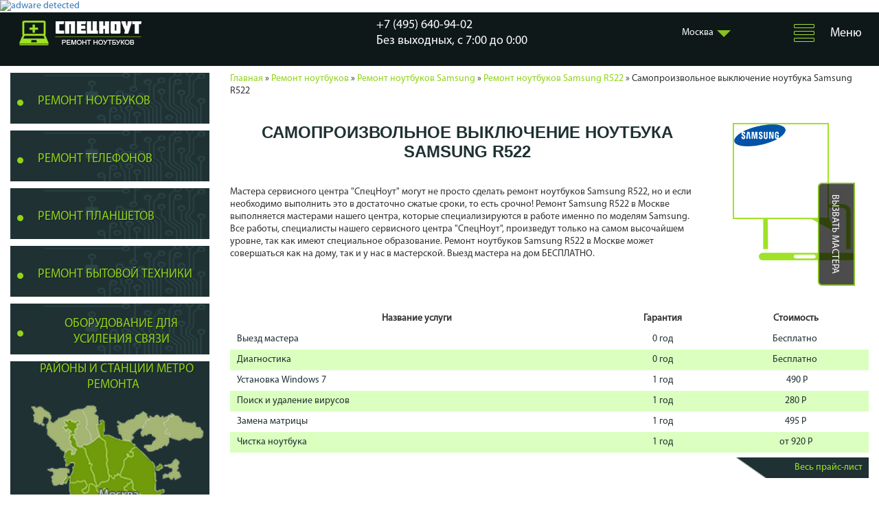

--- FILE ---
content_type: text/html; charset=utf-8
request_url: https://spec-nout.ru/partners/remont-noutbukov-samsung/remont-noutbukov-samsung-r522/samoproizvolnoe-vyklyuchenie
body_size: 17970
content:
<!DOCTYPE html>
<html lang="ru">
<head profile="http://www.w3.org/1999/xhtml/vocab">
  <!--[if IE]><![endif]-->
<meta http-equiv="Content-Type" content="text/html; charset=utf-8" />
<link rel="shortcut icon" href="https://spec-nout.ru/sites/default/files/favicon_0.ico" type="image/vnd.microsoft.icon" />
<meta name="title" content="Samsung R522 | Ремонт ноутбуков Samsung R522 в Москве" />
<meta name="description" content="В Москве ремонт ноутбуков Samsung R522 вызов мастера БЕСПЛАТНО гарантия" />
<meta name="keywords" content="ремонт ноутбуков Samsung R522, ремонт ноутбуков R522 в москве, срочный ремонт ноутбуков Samsung R522, ремонт ноутбука Samsung R522" />
<meta name="generator" content="Drupal 7 (https://www.drupal.org)" />
<link rel="canonical" href="https://spec-nout.ru/partners/remont-noutbukov-samsung/remont-noutbukov-samsung-r522/samoproizvolnoe-vyklyuchenie" />
<link rel="shortlink" href="https://spec-nout.ru/node/10397" />
  <title>Samsung R522 | Ремонт ноутбуков Samsung R522 в Москве</title>
  <meta http-equiv="X-UA-Compatible" content="IE=edge" />
  <meta name="viewport" content="width=device-width, initial-scale=1.0">
  <meta name="yandex-verification" content="12542f880194d152" /><meta name="google-site-verification" content="9pRJOSWfjD-JUNGQyCsA-hRwyUFAv3riFFdElD5h_v8" /><script type="text/javascript" >
    (function (d, w, c) {
        (w[c] = w[c] || []).push(function() {
            try {
                w.yaCounter28542946 = new Ya.Metrika({
                    id:28542946,
                    clickmap:true,
                    trackLinks:true,
                    accurateTrackBounce:true,
                    webvisor:true
                });
            } catch(e) { }
        });

        var n = d.getElementsByTagName("script")[0],
            s = d.createElement("script"),
            f = function () { n.parentNode.insertBefore(s, n); };
        s.type = "text/javascript";
        s.async = true;
        s.src = "https://mc.yandex.ru/metrika/watch.js";

        if (w.opera == "[object Opera]") {
            d.addEventListener("DOMContentLoaded", f, false);
        } else { f(); }
    })(document, window, "yandex_metrika_callbacks");
</script>
<noscript><div><img src="https://mc.yandex.ru/watch/28542946" style="position:absolute; left:-9999px;" alt="" /></div></noscript>
<!-- /Yandex.Metrika counter --><script type="text/javascript">
var ZCallbackWidgetLinkId  = '40509d7b20417c2d42c5cf8ee68b8efc';
var ZCallbackWidgetDomain  = 'my.zadarma.com';
(function(){
    var lt = document.createElement('script');
    lt.type ='text/javascript';
    lt.charset = 'utf-8';
    lt.async = true;
    lt.src = 'https://' + ZCallbackWidgetDomain + '/callbackWidget/js/main.min.js';
    var sc = document.getElementsByTagName('script')[0];
    if (sc) sc.parentNode.insertBefore(lt, sc);
    else document.documentElement.firstChild.appendChild(lt);
})();
</script>
  <link type="text/css" rel="stylesheet" href="https://spec-nout.ru/sites/default/files/advagg_css/css__KlZ8t_JyOavjFuJjIfAFAjkyR0zi5Xwqdwa-RN-pvcw__ue_YLGjX3GJpYh5izftLmD9GZMnVbYTz7kfUaySNHx4__sFE1-DJi9bztBXdZADQzqOhFaZ-E7vx8VdsqzA_WCbs.css" media="all" />
  <link rel="stylesheet" href="https://cdn.envybox.io/widget/cbk.css">

  <script type="text/javascript" src="https://spec-nout.ru/sites/default/files/advagg_js/js__G3dUv6bG97wJ7Agpvk1zHmThufkuUXlrMrkygL-Xtaw__PR1HIXrDrtee0Q_nnttFhI_lKkJOhh3k5H50x9M837k__sFE1-DJi9bztBXdZADQzqOhFaZ-E7vx8VdsqzA_WCbs.js"></script>
<script type="text/javascript" src="https://spec-nout.ru/sites/default/files/advagg_js/js__BPfXSCp9OgOPWm9PiyNnL2ot5mtkiK2AzxLHsU_DcT8__EAAmTgNbWZM-OXNEaEiWX-tV1vu9gtz8iiYOq3RyuwM__sFE1-DJi9bztBXdZADQzqOhFaZ-E7vx8VdsqzA_WCbs.js"></script>
<script type="text/javascript">
<!--//--><![CDATA[//><!--
jQuery.extend(Drupal.settings, {"basePath":"\/","pathPrefix":"","ajaxPageState":{"theme":"viv","theme_token":"Ei9pPVT3ocWWZdUcyKiTTCtFgnCBqgSemjsjLVxlrxA","jquery_version":"1.7","css":{"modules\/system\/system.base.css":1,"modules\/system\/system.menus.css":1,"modules\/system\/system.messages.css":1,"modules\/system\/system.theme.css":1,"modules\/aggregator\/aggregator.css":1,"modules\/comment\/comment.css":1,"sites\/all\/modules\/date\/date_api\/date.css":1,"sites\/all\/modules\/date\/date_popup\/themes\/datepicker.1.7.css":1,"sites\/all\/modules\/date\/date_repeat_field\/date_repeat_field.css":1,"modules\/field\/theme\/field.css":1,"modules\/node\/node.css":1,"modules\/search\/search.css":1,"modules\/user\/user.css":1,"sites\/all\/modules\/views\/css\/views.css":1,"sites\/all\/modules\/rules_js\/rules_js.css":1,"sites\/all\/modules\/ckeditor\/css\/ckeditor.css":1,"sites\/all\/modules\/cctags\/cctags.css":1,"sites\/all\/modules\/colorbox\/styles\/default\/colorbox_style.css":1,"sites\/all\/modules\/ctools\/css\/ctools.css":1,"sites\/all\/modules\/panels\/css\/panels.css":1,"sites\/all\/modules\/webform\/css\/webform.css":1,"sites\/all\/themes\/viv\/libs\/bootstrap\/bootstrap-grid-3.3.2.min.css":1,"sites\/all\/themes\/viv\/libs\/fancybox\/jquery.fancybox.css":1,"sites\/all\/themes\/viv\/libs\/jquery-nice-select-1.1.0\/css\/nice-select.css":1,"sites\/all\/themes\/viv\/css\/fonts.css":1,"sites\/all\/themes\/viv\/css\/main.css":1,"sites\/all\/themes\/viv\/css\/media.css":1,"sites\/all\/themes\/viv\/css\/sprite.css":1,"sites\/all\/themes\/viv\/css\/fix.css":1},"js":{"sites\/all\/modules\/jquery_update\/replace\/ui\/external\/jquery.cookie.js":1,"sites\/all\/modules\/jquery_update\/replace\/misc\/jquery.form.min.js":1,"sites\/all\/modules\/jquery_update\/js\/jquery_update.js":1,"sites\/all\/modules\/admin_menu\/admin_devel\/admin_devel.js":1,"public:\/\/languages\/ru_fUOOXgJm4mbu843uPhm6Rcgx329_3WuQntK2FGq-UwE.js":1,"sites\/all\/libraries\/colorbox\/jquery.colorbox-min.js":1,"sites\/all\/modules\/colorbox\/js\/colorbox.js":1,"sites\/all\/modules\/colorbox\/styles\/default\/colorbox_style.js":1,"misc\/textarea.js":1,"misc\/progress.js":1,"sites\/all\/modules\/clientside_validation\/jquery-validate\/jquery.validate.js":1,"sites\/all\/modules\/webform\/js\/webform.js":1,"sites\/all\/modules\/form_placeholder\/form_placeholder.js":1,"sites\/all\/themes\/viv\/libs\/jquery-nice-select-1.1.0\/js\/jquery.nice-select.min.js":1,"sites\/all\/themes\/viv\/libs\/fancybox\/jquery.fancybox.pack.js":1,"sites\/all\/themes\/viv\/libs\/nanoscroller\/jquery.nanoscroller.js":1,"sites\/all\/themes\/viv\/js\/init.js":1,"sites\/all\/modules\/clientside_validation\/clientside_validation.ie8.js":1,"sites\/all\/modules\/clientside_validation\/clientside_validation_html5\/clientside_validation_html5.js":1,"sites\/all\/modules\/clientside_validation\/clientside_validation.js":1,"sites\/all\/modules\/jquery_update\/replace\/jquery\/1.7\/jquery.min.js":1,"misc\/jquery.once.js":1,"misc\/drupal.js":1,"misc\/ajax.js":1,"sites\/all\/themes\/viv\/libs\/modernizr\/modernizr.js":1}},"colorbox":{"opacity":"0.85","current":"{current} \u0438\u0437 {total}","previous":"\u00ab \u041f\u0440\u0435\u0434\u044b\u0434\u0443\u0449\u0438\u0439","next":"\u0421\u043b\u0435\u0434\u0443\u044e\u0449\u0438\u0439 \u00bb","close":"\u0417\u0430\u043a\u0440\u044b\u0442\u044c","maxWidth":"98%","maxHeight":"98%","fixed":true,"mobiledetect":true,"mobiledevicewidth":"480px"},"ajax":{"edit-webform-ajax-submit-150":{"callback":"webform_ajax_callback","wrapper":"webform-ajax-wrapper-150","progress":{"message":"","type":"throbber"},"event":"click","url":"\/system\/ajax","submit":{"_triggering_element_name":"op","_triggering_element_value":"\u0417\u0430\u043a\u0430\u0437\u0430\u0442\u044c \u0440\u0435\u043c\u043e\u043d\u0442"}},"edit-webform-ajax-submit-242":{"callback":"webform_ajax_callback","wrapper":"webform-ajax-wrapper-242","progress":{"message":"","type":"throbber"},"event":"click","url":"\/system\/ajax","submit":{"_triggering_element_name":"op","_triggering_element_value":"\u0417\u0430\u043a\u0430\u0437\u0430\u0442\u044c \u0437\u0432\u043e\u043d\u043e\u043a"}},"edit-webform-ajax-submit-245":{"callback":"webform_ajax_callback","wrapper":"webform-ajax-wrapper-245","progress":{"message":"","type":"throbber"},"event":"click","url":"\/system\/ajax","submit":{"_triggering_element_name":"op","_triggering_element_value":"\u041e\u0442\u043f\u0440\u0430\u0432\u0438\u0442\u044c"}}},"urlIsAjaxTrusted":{"\/system\/ajax":true,"\/content\/zakazat-remont":true,"\/content\/zakazat-zvonok":true,"\/content\/ostavit-otzyv":true},"form_placeholder":{"fallback_support":false,"include":"#webform-client-form-242 *,#webform-client-form-150 *","exclude":"","required_indicator":"leave"},"clientsideValidation":{"forms":{"webform-client-form-150":{"errorPlacement":"7","customErrorFunction":"custom_validate","general":{"errorClass":"error","wrapper":"li","validateTabs":"","scrollTo":1,"scrollSpeed":1000,"disableHtml5Validation":"1","validateOnBlur":"1","validateOnBlurAlways":"0","validateOnKeyUp":"1","validateBeforeAjax":"1","validateOnSubmit":"1","showMessages":"0","errorElement":"label"},"rules":{"submitted[tip_tehniki]":{"required":true,"messages":{"required":"\u041f\u043e\u043b\u0435 \u0022\u0422\u0438\u043f \u0442\u0435\u0445\u043d\u0438\u043a\u0438:\u0022 \u043e\u0431\u044f\u0437\u0430\u0442\u0435\u043b\u044c\u043d\u043e \u0434\u043b\u044f \u0437\u0430\u043f\u043e\u043b\u043d\u0435\u043d\u0438\u044f."}},"submitted[vashe_imya]":{"required":true,"messages":{"required":"\u041f\u043e\u043b\u0435 \u0022\u0412\u0430\u0448\u0435 \u0438\u043c\u044f\u0022 \u043e\u0431\u044f\u0437\u0430\u0442\u0435\u043b\u044c\u043d\u043e \u0434\u043b\u044f \u0437\u0430\u043f\u043e\u043b\u043d\u0435\u043d\u0438\u044f.","maxlength":"\u0412\u0430\u0448\u0435 \u0438\u043c\u044f field has a max length of 128 characters."},"maxlength":128},"submitted[vash_nomer_telefona]":{"required":true,"messages":{"required":"\u041f\u043e\u043b\u0435 \u0022\u0412\u0430\u0448 \u043d\u043e\u043c\u0435\u0440 \u0442\u0435\u043b\u0435\u0444\u043e\u043d\u0430\u0022 \u043e\u0431\u044f\u0437\u0430\u0442\u0435\u043b\u044c\u043d\u043e \u0434\u043b\u044f \u0437\u0430\u043f\u043e\u043b\u043d\u0435\u043d\u0438\u044f.","maxlength":"\u0412\u0430\u0448 \u043d\u043e\u043c\u0435\u0440 \u0442\u0435\u043b\u0435\u0444\u043e\u043d\u0430 field has a max length of 128 characters."},"maxlength":128},"submitted[vash_kommentariy]":{"required":true,"messages":{"required":"\u041f\u043e\u043b\u0435 \u0022\u0412\u0430\u0448 \u043a\u043e\u043c\u043c\u0435\u043d\u0442\u0430\u0440\u0438\u0439\u0022 \u043e\u0431\u044f\u0437\u0430\u0442\u0435\u043b\u044c\u043d\u043e \u0434\u043b\u044f \u0437\u0430\u043f\u043e\u043b\u043d\u0435\u043d\u0438\u044f."}}}},"webform-client-form-242":{"errorPlacement":"7","customErrorFunction":"custom_validate","general":{"errorClass":"error","wrapper":"li","validateTabs":"","scrollTo":1,"scrollSpeed":1000,"disableHtml5Validation":"1","validateOnBlur":"1","validateOnBlurAlways":"0","validateOnKeyUp":"1","validateBeforeAjax":"1","validateOnSubmit":"1","showMessages":"0","errorElement":"label"},"rules":{"submitted[vashe_fio]":{"required":true,"messages":{"required":"\u041f\u043e\u043b\u0435 \u0022\u0412\u0430\u0448\u0435 \u0438\u043c\u044f\u0022 \u043e\u0431\u044f\u0437\u0430\u0442\u0435\u043b\u044c\u043d\u043e \u0434\u043b\u044f \u0437\u0430\u043f\u043e\u043b\u043d\u0435\u043d\u0438\u044f.","maxlength":"\u0412\u0430\u0448\u0435 \u0438\u043c\u044f field has a max length of 128 characters."},"maxlength":128},"submitted[telefon]":{"maxlength":128,"messages":{"maxlength":"\u0412\u0430\u0448 \u043d\u043e\u043c\u0435\u0440 \u0442\u0435\u043b\u0435\u0444\u043e\u043d\u0430 field has a max length of 128 characters."}}}},"webform-client-form-245":{"errorPlacement":1,"general":{"errorClass":"error","wrapper":"li","validateTabs":"","scrollTo":1,"scrollSpeed":1000,"disableHtml5Validation":1,"validateOnBlur":1,"validateOnBlurAlways":0,"validateOnKeyUp":1,"validateBeforeAjax":0,"validateOnSubmit":1,"showMessages":0,"errorElement":"label"},"rules":{"submitted[fio]":{"required":true,"messages":{"required":"\u041f\u043e\u043b\u0435 \u0022\u0424\u0418\u041e\u0022 \u043e\u0431\u044f\u0437\u0430\u0442\u0435\u043b\u044c\u043d\u043e \u0434\u043b\u044f \u0437\u0430\u043f\u043e\u043b\u043d\u0435\u043d\u0438\u044f.","maxlength":"\u0424\u0418\u041e field has a max length of 128 characters."},"maxlength":128},"submitted[vozrast]":{"required":true,"messages":{"required":"\u041f\u043e\u043b\u0435 \u0022\u0412\u043e\u0437\u0440\u0430\u0441\u0442\u0022 \u043e\u0431\u044f\u0437\u0430\u0442\u0435\u043b\u044c\u043d\u043e \u0434\u043b\u044f \u0437\u0430\u043f\u043e\u043b\u043d\u0435\u043d\u0438\u044f.","maxlength":"\u0412\u043e\u0437\u0440\u0430\u0441\u0442 field has a max length of 128 characters."},"maxlength":128},"submitted[otzyv]":{"required":true,"messages":{"required":"\u041f\u043e\u043b\u0435 \u0022\u041e\u0442\u0437\u044b\u0432\u0022 \u043e\u0431\u044f\u0437\u0430\u0442\u0435\u043b\u044c\u043d\u043e \u0434\u043b\u044f \u0437\u0430\u043f\u043e\u043b\u043d\u0435\u043d\u0438\u044f."}}}}},"general":{"usexregxp":0,"months":{"\u044f\u043d\u0432\u0430\u0440\u044f":1,"\u042f\u043d\u0432":1,"\u0444\u0435\u0432\u0440\u0430\u043b\u044f":2,"\u0424\u0435\u0432":2,"\u043c\u0430\u0440\u0442\u0430":3,"\u041c\u0430\u0440":3,"\u0430\u043f\u0440\u0435\u043b\u044f":4,"\u0410\u043f\u0440":4,"\u043c\u0430\u044f":5,"\u0438\u044e\u043d\u044f":6,"\u0418\u044e\u043d":6,"\u0438\u044e\u043b\u044f":7,"\u0418\u044e\u043b":7,"\u0430\u0432\u0433\u0443\u0441\u0442\u0430":8,"\u0410\u0432\u0433":8,"\u0441\u0435\u043d\u0442\u044f\u0431\u0440\u044f":9,"\u0421\u0435\u043d":9,"\u043e\u043a\u0442\u044f\u0431\u0440\u044f":10,"\u041e\u043a\u0442":10,"\u043d\u043e\u044f\u0431\u0440\u044f":11,"\u041d\u043e\u044f":11,"\u0434\u0435\u043a\u0430\u0431\u0440\u044f":12,"\u0414\u0435\u043a":12}},"groups":{"webform-client-form-150":{},"webform-client-form-242":{},"webform-client-form-245":{}}}});
//--><!]]>
</script>
  <script src="//yastatic.net/es5-shims/0.0.2/es5-shims.min.js"></script>
  <script src="//yastatic.net/share2/share.js"></script>
  <a href="//scroogefrog.com/en/?referrer_id=15901"><img src="//stat.clickfrog.ru/img/clfg_ref/icon_0.png" alt="adware detected"></a><div id="clickfrog_counter_container" style="width:0px;height:0px;overflow:hidden;"></div><script type="text/javascript">(function(d, w) {var clickfrog = function() {if(!d.getElementById('clickfrog_js_container')) {var sc = document.createElement('script');sc.type = 'text/javascript';sc.async = true;sc.src = "//stat.clickfrog.ru/c.js?r="+Math.random();sc.id = 'clickfrog_js_container';var c = document.getElementById('clickfrog_counter_container');c.parentNode.insertBefore(sc, c);}};if(w.opera == "[object Opera]"){d.addEventListener("DOMContentLoaded",clickfrog,false);}else {clickfrog();}})(document, window);</script><noscript><div style="width:0px;height:0px;overflow:hidden;"><img src="//stat.clickfrog.ru/no_script.php?img" style="width:0px; height:0px;" alt=""/></div></noscript><script type="text/javascript">var clickfrogru_uidh='7dfa4f864e9e3bdda93cc02dc938f4e6';</script>
</head>
<body class="html not-front not-logged-in one-sidebar sidebar-first page-node page-node- page-node-10397 node-type-partnerrepairmodel domain--current-domainmachine-name repair_type_60" >
    <div class="wrapper brand-wrap brand-repair-wrap brand-repair-model-wrap">
    <header>
    <div class="header__top default">
        <div class="container">
            <div class="row">
                <div class="col-lg-3 col-lg-push-9 col-md-4 col-md-push-8 col-sm-3 col-sm-push-9 col-xs-3">
                    <div class="header__menu">
                        <a href="#" class="click__menu">
                            <i class="sprite sprite-icon-nav-no-active"></i>
                            <span>Меню</span>
                        </a>
                                                    <nav class="nav__wrap">
                                <div class="mobile-only"><ul class="menu"><li class="first leaf"><a href="/remont-noutbukov">Ремонт ноутбуков</a></li>
<li class="leaf"><a href="/remont-telefonov">Ремонт телефонов</a></li>
<li class="leaf"><a href="/remont-planshetov">Ремонт планшетов</a></li>
<li class="leaf"><a href="/remont-bytovoy-tehniki">Ремонт бытовой техники</a></li>
<li class="last leaf"><a href="/oborudovaniya-dlya-usileniya-svyazi">Оборудование для усиления связи</a></li>
</ul></div>
                                <ul id="main-menu-links" class="nav"><li class="menu-1356 first"><a href="/about">О компании</a></li>
<li class="menu-583"><a href="/prices">Цены</a></li>
<li class="menu-582"><a href="/akcii">Акции</a></li>
<li class="menu-585"><a href="/vacancy">Вакансии</a></li>
<li class="menu-237"><a href="/sroki">Сроки</a></li>
<li class="menu-1118"><a href="/blog">Блог</a></li>
<li class="menu-1355"><a href="/content/remont-v-kredit-prosto">Ремонт в кредит.</a></li>
<li class="menu-1354"><a href="/zapchasti-i-garantiya">запчасти и гарантия</a></li>
<li class="menu-1477"><a href="/contacts">Контакты</a></li>
<li class="menu-1353 last"><a href="/remont">Районы и станции метро ремонта ноутбуков</a></li>
</ul>                            </nav>
                                                <div class="city_choozen_wrapper">
	<div class="city_choozen">
		<select id="city_choozen_center">
		    <option selected value="http://spec-nout.ru/">Москва</option>
		    <option  value="http://voronezh.spec-nout.ru/">Воронеж</option>
		</select>
	</div>
</div>                    </div>
                </div>
                <div class="col-lg-5 col-lg-pull-3 col-md-4 col-md-pull-4 col-sm-4 col-sm-pull-3 col-xs-6">
                    <div class="logo">
                        <a href="/">
                            <img src="/sites/all/themes/viv/images/logo.png" alt="specnout">
                        </a>
                        <div class="city_choozen_wrapper">
	<div class="city_choozen">
		<select id="city_choozen_center">
		    <option selected value="http://spec-nout.ru/">Москва</option>
		    <option  value="http://voronezh.spec-nout.ru/">Воронеж</option>
		</select>
	</div>
</div>                    </div>
                </div>
                <div class="col-lg-4 col-lg-pull-3 col-md-4 col-md-pull-4 col-sm-5 col-sm-pull-3 col-xs-3">
                    <div class="header__phone">
                        <div class="span__phone">
                              <div class="region region-header">
    <div id="block-block-20" class="block block-block">

    
  <div class="content">
    <span class="span__phone__tablet">+7 (495) 640-94-02</span> <br>
<span class="data__phone__tablet">Без выходных, с 7:00 до 0:00</span>

<div class="header__phone__mini">
  <a href="tel:+74956409402"><img src="/sites/all/themes/viv/images/mobile-phone.png" alt=""></a>
</div>  </div>
</div>
  </div>
                        </div>
                    </div>
                </div>
            </div>
        </div>
    </div>
</header>
    <!-- /Header-->
    <!--Main-->
    <main class="main__block">
        <div class="container">
            <div class="row">
                <!--Content__blocks-->
                <div class="col-lg-9 col-lg-push-3 col-md-9 col-md-push-3 col-sm-12 col-xs-12">
                    <section class="content__blocks">
                      <div id="breadcrumbs">
                          <h2 class="element-invisible">Вы здесь</h2><div class="breadcrumb"><a href="/">Главная</a> » <a href="/remont-noutbukov">Ремонт ноутбуков</a> » <a href="/remont_noutbukov/remont_noutbukov_samsung">Ремонт ноутбуков Samsung</a> » <a href="/partners/remont-noutbukov-samsung/remont-samsung-R522-moscow">Ремонт ноутбуков Samsung R522</a> » Самопроизвольное выключение ноутбука Samsung R522</div>                      </div>
                                                                            <div class="tabs">
                                                            </div>
                                                                          <div class="region region-content">
    <div id="block-system-main" class="block block-system">

    
  <div class="content">
    <div class="content__blocks__head">
  <div class="row">
    <div class="col-lg-9 col-md-9 col-sm-9 col-xs-9">
      <div class="content__blocks__head__left">
        <h1>Самопроизвольное выключение ноутбука Samsung R522</h1>
        <div class="field field-name-body field-type-text-with-summary field-label-hidden"><div class="field-items"><div class="field-item even" property="content:encoded"><p>Мастера сервисного центра "СпецНоут" могут не просто сделать ремонт ноутбуков Samsung R522, но и если необходимо выполнить это в достаточно сжатые сроки, то есть срочно! Ремонт Samsung R522 в Москве выполняется мастерами нашего центра, которые специализируются в работе именно по моделям Samsung. Все работы, специалисты нашего сервисного центра "СпецНоут", произведут только на самом высочайшем уровне, так как имеют специальное образование. Ремонт ноутбуков Samsung R522 в Москве может совершаться как на дому, так и у нас в мастерской. Выезд мастера на дом БЕСПЛАТНО.</p>
</div></div></div>      </div>
    </div>
    <div class="col-lg-3 col-md-3 col-sm-3 col-xs-3">
      <div class="content__blocks__head__right" style="">
        <div class="head__right__img">
          <img src="https://spec-nout.ru/sites/default/files/samsung.png" alt="picther">
        </div>
      </div>
    </div>
  </div>
</div>
<div class="price__row">
  <div class="price__block">
  <table border="1" cellpadding="1" cellspacing="1">
	<thead>
		<tr>
			<th class="rtecenter" scope="col">Название услуги</th>
			<th class="rtecenter" scope="col">Гарантия</th>
			<th class="rtecenter" scope="col">Стоимость</th>
		</tr>
	</thead>
	<tbody>
		<tr>
			<td>Выезд мастера</td>
			<td class="rtecenter">0 год</td>
			<td class="rtecenter">Бесплатно&nbsp;</td>
		</tr>
		<tr>
			<td>Диагностика</td>
			<td class="rtecenter">0 год</td>
			<td class="rtecenter">Бесплатно&nbsp;</td>
		</tr>
		<tr>
			<td>Установка Windows 7</td>
			<td class="rtecenter">1 год</td>
			<td class="rtecenter">&nbsp;490 Р</td>
		</tr>
		<tr>
			<td>Поиск и удаление вирусов</td>
			<td class="rtecenter">1 год</td>
			<td class="rtecenter">280 Р</td>
		</tr>
		<tr>
			<td>Замена матрицы</td>
			<td class="rtecenter">1 год</td>
			<td class="rtecenter">495 Р</td>
		</tr>
		<tr>
			<td>Чистка ноутбука</td>
			<td class="rtecenter">1 год</td>
			<td class="rtecenter">от 920 Р</td>
		</tr>
	</tbody>
</table>

<p><a href="http://spec-nout.ru/prices">Весь&nbsp;прайс-лист</a></p>
  </div>
</div>
<div class="form__phone__remont">
  <div class="phone__remont">
    <a href="#fast-order" class="btn__phone__remont fancybox">Заказать ремонт</a>
    <a href="#callback" class="btn__phone__remont call_master2">Заказать обратный звонок</a>
  </div>
</div>

<div class="remont__options">
  <h2>Весь спектр услуг по ремонту и настройке ноутбуков R522</h2>  <div class="view view-partnerrepairmodel view-id-partnerrepairmodel view-display-id-block view-dom-id-3a662442b41286c26b7c9d1c46ccf4b7">
        
  
  
      <div class="view-content">
              <div class="remont__options">
                <div class="row">
                            <div class="col-lg-4 col-md-4 col-sm-4 col-xs-12">
                    <div class="remont__options__list">
                        <ul>
                                                            <li>  
  <div class="views-field views-field-field-short-title">        <div class="field-content"><a href="/partners/remont-noutbukov-samsung/remont-noutbukov-samsung-r522/ustanovka-maykrosoft-ofis-na-noutbuk">Установка майкрософт офис</a></div>  </div></li>
                                                                <li>  
  <div class="views-field views-field-field-short-title">        <div class="field-content"><a href="/partners/remont-noutbukov-samsung/remont-noutbukov-samsung-r522/zamena-usb-porta-na-noutbuke-samsung">Замена USB-порта</a></div>  </div></li>
                                                                <li>  
  <div class="views-field views-field-field-short-title">        <div class="field-content"><a href="/partners/remont-noutbukov-samsung/remont-noutbukov-samsung-r522/chistka-noutbuka-samsung-r522">Чистка ноутбука</a></div>  </div></li>
                                                                <li>  
  <div class="views-field views-field-field-short-title">        <div class="field-content"><a href="/partners/remont-noutbukov-samsung/remont-noutbukov-samsung-r522/remont-tachpada-na-noutbuke-samsung">Ремонт тачпада</a></div>  </div></li>
                                                                <li>  
  <div class="views-field views-field-field-short-title">        <div class="field-content"><a href="/partners/remont-noutbukov-samsung/remont-noutbukov-samsung-r522/zamena-operativnoy-pamyati-na">Замена оперативной памяти</a></div>  </div></li>
                                                        </ul>
                    </div>
                </div>
                                <div class="col-lg-4 col-md-4 col-sm-4 col-xs-12">
                    <div class="remont__options__list">
                        <ul>
                                                            <li>  
  <div class="views-field views-field-field-short-title">        <div class="field-content"><a href="/partners/remont-noutbukov-samsung/remont-noutbukov-samsung-r522/ustanovka-linux-na-noutbuk-samsung-v">Установка Linux</a></div>  </div></li>
                                                                <li>  
  <div class="views-field views-field-field-short-title">        <div class="field-content"><a href="/partners/remont-noutbukov-samsung/remont-noutbukov-samsung-r522/zamena-ssd-diska-na-noutbuke-samsung">Замена SSD-диска</a></div>  </div></li>
                                                                <li>  
  <div class="views-field views-field-field-short-title">        <div class="field-content"><a href="/partners/remont-noutbukov-samsung/remont-noutbukov-samsung-r522/nastroyka-interneta-na-noutbuke">Настройка Интернета</a></div>  </div></li>
                                                                <li>  
  <div class="views-field views-field-field-short-title">        <div class="field-content"><a href="/partners/remont-noutbukov-samsung/remont-noutbukov-samsung-r522/zamena-zhestkogo-diska-na-noutbuke">Замена жесткого диска</a></div>  </div></li>
                                                                <li>  
  <div class="views-field views-field-field-short-title">        <div class="field-content"><a href="/partners/remont-noutbukov-samsung/remont-noutbukov-samsung-r522/remont-petel-kryshki-na-noutbuke">Ремонт петель крышки</a></div>  </div></li>
                                                        </ul>
                    </div>
                </div>
                                <div class="col-lg-4 col-md-4 col-sm-4 col-xs-12">
                    <div class="remont__options__list">
                        <ul>
                                                            <li>  
  <div class="views-field views-field-field-short-title">        <div class="field-content"><a href="/partners/remont-noutbukov-samsung/remont-noutbukov-samsung-r522/zamena-top-paneli-na-noutbuke">Замена топ-панели</a></div>  </div></li>
                                                                <li>  
  <div class="views-field views-field-field-short-title">        <div class="field-content"><a href="/partners/remont-noutbukov-samsung/remont-noutbukov-samsung-r522/zamena-lampy-podsvetki-na-noutbuke">Замена лампы подсветки</a></div>  </div></li>
                                                                <li>  
  <div class="views-field views-field-field-short-title">        <div class="field-content"><a href="/partners/remont-noutbukov-samsung/remont-noutbukov-samsung-r522/zamena-ramki-ekrana-na-noutbuke">Замена рамки экрана</a></div>  </div></li>
                                                                <li>  
  <div class="views-field views-field-field-short-title">        <div class="field-content"><a href="/partners/remont-noutbukov-samsung/remont-noutbukov-samsung-r522/zamena-videochipa-na-noutbuke">Замена видеочипа</a></div>  </div></li>
                                                                <li>  
  <div class="views-field views-field-field-short-title">        <div class="field-content"><a href="/partners/remont-noutbukov-samsung/remont-noutbukov-samsung-r522/zamena-cddvd-rom-na-noutbuke-samsung">Замена CD/DVD-ROM</a></div>  </div></li>
                                                        </ul>
                    </div>
                </div>
                        </div>
                    <div class="remont__options__all">
                <a href="#" class="show-hidden-row"><span>Все услуги</span></a>
            </div>
            <div class="row hidden-row">
                                    <div class="col-lg-4 col-md-4 col-sm-4 col-xs-12">
                        <div class="remont__options__list">
                            <ul>
                                                                    <li>  
  <div class="views-field views-field-field-short-title">        <div class="field-content"><a href="/partners/remont-noutbukov-samsung/remont-noutbukov-samsung-r522/remont-videochipa-noutbuka-samsung">Ремонт видеочипа</a></div>  </div></li>
                                                                        <li>  
  <div class="views-field views-field-field-short-title">        <div class="field-content"><a href="/partners/remont-noutbukov-samsung/remont-noutbukov-samsung-r522/noutbuk-samsung-ne-vidit-fleshku">Не видит флешку</a></div>  </div></li>
                                                                        <li>  
  <div class="views-field views-field-field-short-title">        <div class="field-content"><a href="/partners/remont-noutbukov-samsung/remont-noutbukov-samsung-r522/perezagruzhaetsya-noutbuk-samsung">Перезагружается</a></div>  </div></li>
                                                                        <li>  
  <div class="views-field views-field-field-short-title">        <div class="field-content"><a href="/partners/remont-noutbukov-samsung/remont-noutbukov-samsung-r522/siniy-ekran-noutbuka-samsung-r522">Синий экран</a></div>  </div></li>
                                                                        <li>  
  <div class="views-field views-field-field-short-title">        <div class="field-content"><a href="/partners/remont-noutbukov-samsung/remont-noutbukov-samsung-r522/zalil-noutbuk-samsung-r522">Ноутбук залит</a></div>  </div></li>
                                                                        <li>  
  <div class="views-field views-field-field-short-title">        <div class="field-content"><a href="/partners/remont-noutbukov-samsung/remont-noutbukov-samsung-r522/noutbuk-samsung-ne-vidit-zhestkiy">Не видит жесткий диск</a></div>  </div></li>
                                                                        <li>  
  <div class="views-field views-field-field-short-title">        <div class="field-content"><a href="/partners/remont-noutbukov-samsung/remont-noutbukov-samsung-r522/ne-rabotaet-wi-fi-na-noutbuke">Не работает wi-fi</a></div>  </div></li>
                                                                        <li>  
  <div class="views-field views-field-field-short-title">        <div class="field-content"><a href="/partners/remont-noutbukov-samsung/remont-noutbukov-samsung-r522/modernizaciya-noutbuka-samsung-v">Модернизация</a></div>  </div></li>
                                                                        <li>  
  <div class="views-field views-field-field-short-title">        <div class="field-content"><a href="/partners/remont-noutbukov-samsung/remont-noutbukov-samsung-r522/nagrevaetsya-noutbuk-samsung-r522">Нагревается ноутбук</a></div>  </div></li>
                                                                        <li>  
  <div class="views-field views-field-field-short-title">        <div class="field-content"><a href="/partners/remont-noutbukov-samsung/remont-noutbukov-samsung-r522/ne-vklyuchaetsya-noutbuk-samsung">Не включается</a></div>  </div></li>
                                                                        <li>  
  <div class="views-field views-field-field-short-title">        <div class="field-content"><a href="/partners/remont-noutbukov-samsung/remont-noutbukov-samsung-r522/silno-greetsya-noutbuk-samsung-r522">Сильно греется</a></div>  </div></li>
                                                                        <li>  
  <div class="views-field views-field-field-short-title">        <div class="field-content"><a href="/partners/remont-noutbukov-samsung/remont-noutbukov-samsung-r522/remont-razemov-i-portov-na-noutbuke">Ремонт разъемов и портов </a></div>  </div></li>
                                                                        <li>  
  <div class="views-field views-field-field-short-title">        <div class="field-content"><a href="/partners/remont-noutbukov-samsung/remont-noutbukov-samsung-r522/ne-rabotaet-klaviatura-na-noutbuke">Не работает клавиатура</a></div>  </div></li>
                                                                        <li>  
  <div class="views-field views-field-field-short-title">        <div class="field-content"><a href="/partners/remont-noutbukov-samsung/remont-noutbukov-samsung-r522/remont-klaviatury-na-noutbuke">Ремонт клавиатуры</a></div>  </div></li>
                                                                        <li>  
  <div class="views-field views-field-field-short-title">        <div class="field-content"><a href="/partners/remont-noutbukov-samsung/remont-noutbukov-samsung-r522/remont-portov-i-razemov-noutbuka">Ремонт портов и разъемов</a></div>  </div></li>
                                                                        <li>  
  <div class="views-field views-field-field-short-title">        <div class="field-content"><a href="/partners/remont-noutbukov-samsung/remont-noutbukov-samsung-r522/vosstanovlenie-dannyh-samsung-r522">Восстановление данных</a></div>  </div></li>
                                                                        <li>  
  <div class="views-field views-field-field-short-title">        <div class="field-content"><a href="/partners/remont-noutbukov-samsung/remont-noutbukov-samsung-r522/remont-portov-i-razemov-samsung-r522">Ремонт портов и разъемов</a></div>  </div></li>
                                                                        <li>  
  <div class="views-field views-field-field-short-title">        <div class="field-content"><a href="/partners/remont-noutbukov-samsung/remont-noutbukov-samsung-r522/remont-sistemy-ohlazhdeniya-samsung">Ремонт системы охлаждения</a></div>  </div></li>
                                                                </ul>
                        </div>
                    </div>
                                        <div class="col-lg-4 col-md-4 col-sm-4 col-xs-12">
                        <div class="remont__options__list">
                            <ul>
                                                                    <li>  
  <div class="views-field views-field-field-short-title">        <div class="field-content"><a href="/partners/remont-noutbukov-samsung/remont-noutbukov-samsung-r522/zamena-korpusa-noutbuka-samsung-r522">Замена корпуса</a></div>  </div></li>
                                                                        <li>  
  <div class="views-field views-field-field-short-title">        <div class="field-content"><a href="/partners/remont-noutbukov-samsung/remont-noutbukov-samsung-r522/ne-hvataet-operativnoy-pamyati-v">Не хватает оперативной памяти</a></div>  </div></li>
                                                                        <li>  
  <div class="views-field views-field-field-short-title">        <div class="field-content"><a href="/partners/remont-noutbukov-samsung/remont-noutbukov-samsung-r522/ne-rabotaet-blyutuz-u-noutbuka">Не работает блютуз</a></div>  </div></li>
                                                                        <li>  
  <div class="views-field views-field-field-short-title">        <div class="field-content"><a href="/partners/remont-noutbukov-samsung/remont-noutbukov-samsung-r522/net-podsvetki-displeya-na-noutbuke">Нет подсветки дисплея</a></div>  </div></li>
                                                                        <li>  
  <div class="views-field views-field-field-short-title">        <div class="field-content"><a href="/partners/remont-noutbukov-samsung/remont-noutbukov-samsung-r522/ne-zagruzhaetsya-bios-na-noutbuke">Не загружается BIOS</a></div>  </div></li>
                                                                        <li>  
  <div class="views-field views-field-field-short-title">        <div class="field-content"><a href="/partners/remont-noutbukov-samsung/remont-noutbukov-samsung-r522/ne-hvataet-mesta-na-zhestkom-diske">Не хватает места на жестком диске</a></div>  </div></li>
                                                                        <li>  
  <div class="views-field views-field-field-short-title">        <div class="field-content"><a href="/partners/remont-noutbukov-samsung/remont-noutbukov-samsung-r522/chernyy-ekran-u-noutbuka-samsung">Черный экран</a></div>  </div></li>
                                                                        <li>  
  <div class="views-field views-field-field-short-title">        <div class="field-content"><a href="/partners/remont-noutbukov-samsung/remont-noutbukov-samsung-r522/medlenno-rabotaet-noutbuk-samsung">Медленно работает </a></div>  </div></li>
                                                                        <li>  
  <div class="views-field views-field-field-short-title">        <div class="field-content"><a href="/partners/remont-noutbukov-samsung/remont-noutbukov-samsung-r522/nastroyka-wi-fi-na-noutbuke-samsung">Настройка Wi-fi</a></div>  </div></li>
                                                                        <li>  
  <div class="views-field views-field-field-short-title">        <div class="field-content"><a href="/partners/remont-noutbukov-samsung/remont-noutbukov-samsung-r522/ne-derzhit-batareya-na-noutbuke">Не держит батарея</a></div>  </div></li>
                                                                        <li>  
  <div class="views-field views-field-field-short-title">        <div class="field-content"><a href="/partners/remont-noutbukov-samsung/remont-noutbukov-samsung-r522/remont-materinskoy-platy-noutbuka">Ремонт материнской платы</a></div>  </div></li>
                                                                        <li>  
  <div class="views-field views-field-field-short-title">        <div class="field-content"><a href="/partners/remont-noutbukov-samsung/remont-noutbukov-samsung-r522/ne-zaryazhaetsya-noutbuk-samsung">Не заряжается</a></div>  </div></li>
                                                                        <li>  
  <div class="views-field views-field-field-short-title">        <div class="field-content"><a href="/partners/remont-noutbukov-samsung/remont-noutbukov-samsung-r522/remont-sistemy-ohlazhdeniya-na">Ремонт системы охлаждения</a></div>  </div></li>
                                                                        <li>  
  <div class="views-field views-field-field-short-title">        <div class="field-content"><a href="/partners/remont-noutbukov-samsung/remont-noutbukov-samsung-r522/net-izobrazheniya-na-noutbuke">Нет изображения</a></div>  </div></li>
                                                                        <li>  
  <div class="views-field views-field-field-short-title">        <div class="field-content"><a href="/partners/remont-noutbukov-samsung/remont-noutbukov-samsung-r522/zamena-matricy-ekrana-samsung-r522">Замена матрицы (экрана)</a></div>  </div></li>
                                                                        <li>  
  <div class="views-field views-field-field-short-title">        <div class="field-content"><a href="/partners/remont-noutbukov-samsung/remont-noutbukov-samsung-r522/remont-materinskoy-platy-samsung">Ремонт материнской платы</a></div>  </div></li>
                                                                        <li>  
  <div class="views-field views-field-field-short-title">        <div class="field-content"><a href="/partners/remont-noutbukov-samsung/remont-noutbukov-samsung-r522/ustanovka-drayverov-samsung-r522">Установка драйверов</a></div>  </div></li>
                                                                        <li>  
  <div class="views-field views-field-field-short-title">        <div class="field-content"><a href="/partners/remont-noutbukov-samsung/remont-noutbukov-samsung-r522/ne-rabotaet-klaviatura-samsung-r522">Не работает клавиатура</a></div>  </div></li>
                                                                </ul>
                        </div>
                    </div>
                                        <div class="col-lg-4 col-md-4 col-sm-4 col-xs-12">
                        <div class="remont__options__list">
                            <ul>
                                                                    <li>  
  <div class="views-field views-field-field-short-title">        <div class="field-content"><a href="/partners/remont-noutbukov-samsung/remont-noutbukov-samsung-r522/zavisaet-noutbuk-samsung-r522">Зависает</a></div>  </div></li>
                                                                        <li>  
  <div class="views-field views-field-field-short-title">        <div class="field-content"><a href="/partners/remont-noutbukov-samsung/remont-noutbukov-samsung-r522/samoproizvolnoe-vyklyuchenie" class="active">Самопроизвольное выключение</a></div>  </div></li>
                                                                        <li>  
  <div class="views-field views-field-field-short-title">        <div class="field-content"><a href="/partners/remont-noutbukov-samsung/remont-noutbukov-samsung-r522/ne-zagruzhaetsya-noutbuk-samsung">Не загружается</a></div>  </div></li>
                                                                        <li>  
  <div class="views-field views-field-field-short-title">        <div class="field-content"><a href="/partners/remont-noutbukov-samsung/remont-noutbukov-samsung-r522/ne-vyklyuchaetsya-noutbuk-samsung">Не выключается</a></div>  </div></li>
                                                                        <li>  
  <div class="views-field views-field-field-short-title">        <div class="field-content"><a href="/partners/remont-noutbukov-samsung/remont-noutbukov-samsung-r522/ne-rabotaet-periferiya-u-noutbuka">Не работает периферия</a></div>  </div></li>
                                                                        <li>  
  <div class="views-field views-field-field-short-title">        <div class="field-content"><a href="/partners/remont-noutbukov-samsung/remont-noutbukov-samsung-r522/shumit-ventilyator-v-noutbuke">Шумит вентилятор</a></div>  </div></li>
                                                                        <li>  
  <div class="views-field views-field-field-short-title">        <div class="field-content"><a href="/partners/remont-noutbukov-samsung/remont-noutbukov-samsung-r522/srochnaya-zamena-tachpada-na">Замена тачпада</a></div>  </div></li>
                                                                        <li>  
  <div class="views-field views-field-field-short-title">        <div class="field-content"><a href="/partners/remont-noutbukov-samsung/remont-noutbukov-samsung-r522/ne-rabotaet-zvuk-na-noutbuke-samsung">Не работает звук </a></div>  </div></li>
                                                                        <li>  
  <div class="views-field views-field-field-short-title">        <div class="field-content"><a href="/partners/remont-noutbukov-samsung/remont-noutbukov-samsung-r522/zamena-akkumulyatora-na-noutbuke">Замена аккумулятора</a></div>  </div></li>
                                                                        <li>  
  <div class="views-field views-field-field-short-title">        <div class="field-content"><a href="/partners/remont-noutbukov-samsung/remont-noutbukov-samsung-r522/vosstanovlenie-dannyh-na-noutbuke">Восстановление данных</a></div>  </div></li>
                                                                        <li>  
  <div class="views-field views-field-field-short-title">        <div class="field-content"><a href="/partners/remont-noutbukov-samsung/remont-noutbukov-samsung-r522/ustanovka-drayverov-na-noutbuk">Установка драйверов</a></div>  </div></li>
                                                                        <li>  
  <div class="views-field views-field-field-short-title">        <div class="field-content"><a href="/partners/remont-noutbukov-samsung/remont-noutbukov-samsung-r522/ustanovka-programm-samsung-r522">Установка программ</a></div>  </div></li>
                                                                        <li>  
  <div class="views-field views-field-field-short-title">        <div class="field-content"><a href="/partners/remont-noutbukov-samsung/remont-noutbukov-samsung-r522/udalenie-virusov-na-noutbuke-samsung">Удаление вирусов</a></div>  </div></li>
                                                                        <li>  
  <div class="views-field views-field-field-short-title">        <div class="field-content"><a href="/partners/remont-noutbukov-samsung/remont-noutbukov-samsung-r522/ustanovka-windows-na-noutbuke">Установка Windows</a></div>  </div></li>
                                                                        <li>  
  <div class="views-field views-field-field-short-title">        <div class="field-content"><a href="/partners/remont-noutbukov-samsung/remont-noutbukov-samsung-r522/ne-derzhit-batareya-samsung-r522">Не держит батарея</a></div>  </div></li>
                                                                        <li>  
  <div class="views-field views-field-field-short-title">        <div class="field-content"><a href="/partners/remont-noutbukov-samsung/remont-noutbukov-samsung-r522/silno-greetsya-samsung-r522">Сильно греется</a></div>  </div></li>
                                                                        <li>  
  <div class="views-field views-field-field-short-title">        <div class="field-content"><a href="/partners/remont-noutbukov-samsung/remont-noutbukov-samsung-r522/ne-zaryazhaetsya-samsung-r522">Не заряжается</a></div>  </div></li>
                                                                </ul>
                        </div>
                    </div>
                                </div>
                </div>
    </div>
  
  
  
  
  
  
</div></div>


<div class="models">
  <h2>Ремонтируем все модели Samsung</h2>
  <div class="view view-partner-models view-id-partner_models view-display-id-block view-dom-id-ec76aed5577fe1ddae21d456817bab8a">
        
  
  
      <div class="view-content">
                  <div class="row">
                            <div class="col-lg-4 col-md-4 col-sm-4 col-xs-12">
                    <div class="remont__options__list">
                        <ul>
                                                            <li>  
  <div class="views-field views-field-field-short-title">        <div class="field-content"><a href="/partners/remont-noutbukov-samsung/remont-samsung-100nzc-moscow">100NZC</a></div>  </div></li>
                                                                <li>  
  <div class="views-field views-field-field-short-title">        <div class="field-content"><a href="/partners/remont-noutbukov-samsung/remont-samsung-300E5A-moscow">300E5A</a></div>  </div></li>
                                                                <li>  
  <div class="views-field views-field-field-short-title">        <div class="field-content"><a href="/partners/remont-noutbukov-samsung/remont-samsung-300E5E-moscow">300E5E</a></div>  </div></li>
                                                                <li>  
  <div class="views-field views-field-field-short-title">        <div class="field-content"><a href="/partners/remont-noutbukov-samsung/remont-samsung-300E7A-moscow">300E7A</a></div>  </div></li>
                                                                <li>  
  <div class="views-field views-field-field-short-title">        <div class="field-content"><a href="/partners/remont-noutbukov-samsung/remont-samsung-300U1A-moscow">300U1A</a></div>  </div></li>
                                                        </ul>
                    </div>
                </div>
                                <div class="col-lg-4 col-md-4 col-sm-4 col-xs-12">
                    <div class="remont__options__list">
                        <ul>
                                                            <li>  
  <div class="views-field views-field-field-short-title">        <div class="field-content"><a href="/partners/remont-noutbukov-samsung/remont-samsung-200a5b-moscow">200A5B</a></div>  </div></li>
                                                                <li>  
  <div class="views-field views-field-field-short-title">        <div class="field-content"><a href="/partners/remont-noutbukov-samsung/remont-samsung-300E4A-moscow">300E4A</a></div>  </div></li>
                                                                <li>  
  <div class="views-field views-field-field-short-title">        <div class="field-content"><a href="/partners/remont-noutbukov-samsung/remont-samsung-300E5V-moscow">300E5V</a></div>  </div></li>
                                                                <li>  
  <div class="views-field views-field-field-short-title">        <div class="field-content"><a href="/partners/remont-noutbukov-samsung/remont-samsung-300E5Z-moscow">300E5Z</a></div>  </div></li>
                                                                <li>  
  <div class="views-field views-field-field-short-title">        <div class="field-content"><a href="/partners/remont-noutbukov-samsung/remont-samsung-300V3A-moscow">300V3A</a></div>  </div></li>
                                                        </ul>
                    </div>
                </div>
                                <div class="col-lg-4 col-md-4 col-sm-4 col-xs-12">
                    <div class="remont__options__list">
                        <ul>
                                                            <li>  
  <div class="views-field views-field-field-short-title">        <div class="field-content"><a href="/partners/remont-noutbukov-samsung/remont-samsung-300e4e-moscow">300E4E</a></div>  </div></li>
                                                                <li>  
  <div class="views-field views-field-field-short-title">        <div class="field-content"><a href="/partners/remont-noutbukov-samsung/remont-samsung-300E5C-moscow">300E5C</a></div>  </div></li>
                                                                <li>  
  <div class="views-field views-field-field-short-title">        <div class="field-content"><a href="/partners/remont-noutbukov-samsung/remont-samsung-300E5X-moscow">300E5X</a></div>  </div></li>
                                                                <li>  
  <div class="views-field views-field-field-short-title">        <div class="field-content"><a href="/partners/remont-noutbukov-samsung/remont-samsung-300E7Z-moscow">300E7Z</a></div>  </div></li>
                                                                <li>  
  <div class="views-field views-field-field-short-title">        <div class="field-content"><a href="/partners/remont-noutbukov-samsung/remont-samsung-300V4A-moscow">300V4A</a></div>  </div></li>
                                                        </ul>
                    </div>
                </div>
                        </div>
                    <div class="remont__options__all">
                <a href="#" class="show-hidden-row"><span>Все услуги</span></a>
            </div>
            <div class="row hidden-row">
                                    <div class="col-lg-4 col-md-4 col-sm-4 col-xs-12">
                        <div class="models__list">
                            <ul>
                                                                    <li>  
  <div class="views-field views-field-field-short-title">        <div class="field-content"><a href="/partners/remont-noutbukov-samsung/remont-samsung-300V5Z-moscow">300V5Z</a></div>  </div></li>
                                                                        <li>  
  <div class="views-field views-field-field-short-title">        <div class="field-content"><a href="/partners/remont-noutbukov-samsung/remont-samsung-305E5Z-moscow">305E5Z</a></div>  </div></li>
                                                                        <li>  
  <div class="views-field views-field-field-short-title">        <div class="field-content"><a href="/partners/remont-noutbukov-samsung/remont-samsung-305V5A-moscow">305V5A</a></div>  </div></li>
                                                                        <li>  
  <div class="views-field views-field-field-short-title">        <div class="field-content"><a href="/partners/remont-noutbukov-samsung/remont-samsung-305V5Z-moscow">305V5Z</a></div>  </div></li>
                                                                        <li>  
  <div class="views-field views-field-field-short-title">        <div class="field-content"><a href="/partners/remont-noutbukov-samsung/remont-samsung-350E7X-moscow">350E7X</a></div>  </div></li>
                                                                        <li>  
  <div class="views-field views-field-field-short-title">        <div class="field-content"><a href="/partners/remont-noutbukov-samsung/remont-samsung-350U2B-moscow">350U2B</a></div>  </div></li>
                                                                        <li>  
  <div class="views-field views-field-field-short-title">        <div class="field-content"><a href="/partners/remont-noutbukov-samsung/remont-samsung-355E5C-moscow">355E5C</a></div>  </div></li>
                                                                        <li>  
  <div class="views-field views-field-field-short-title">        <div class="field-content"><a href="/partners/remont-noutbukov-samsung/remont-samsung-355V4C-moscow">355V4C</a></div>  </div></li>
                                                                        <li>  
  <div class="views-field views-field-field-short-title">        <div class="field-content"><a href="/partners/remont-noutbukov-samsung/remont-samsung-400B5B-moscow">400B5B</a></div>  </div></li>
                                                                        <li>  
  <div class="views-field views-field-field-short-title">        <div class="field-content"><a href="/partners/remont-noutbukov-samsung/remont-samsung-530U3B-moscow">530U3B</a></div>  </div></li>
                                                                        <li>  
  <div class="views-field views-field-field-short-title">        <div class="field-content"><a href="/partners/remont-noutbukov-samsung/remont-samsung-535U3C-moscow">535U3C</a></div>  </div></li>
                                                                        <li>  
  <div class="views-field views-field-field-short-title">        <div class="field-content"><a href="/partners/remont-noutbukov-samsung/remont-samsung-550P5C-moscow">550P5C</a></div>  </div></li>
                                                                        <li>  
  <div class="views-field views-field-field-short-title">        <div class="field-content"><a href="/partners/remont-noutbukov-samsung/remont-samsung-700Z3A-moscow">700Z3A</a></div>  </div></li>
                                                                        <li>  
  <div class="views-field views-field-field-short-title">        <div class="field-content"><a href="/partners/remont-noutbukov-samsung/remont-samsung-700Z5C-moscow">700Z5C</a></div>  </div></li>
                                                                        <li>  
  <div class="views-field views-field-field-short-title">        <div class="field-content"><a href="/partners/remont-noutbukov-samsung/remont-samsung-900X3A-moscow">900X3A</a></div>  </div></li>
                                                                        <li>  
  <div class="views-field views-field-field-short-title">        <div class="field-content"><a href="/partners/remont-noutbukov-samsung/remont-samsung-900X3C-moscow">900X3C</a></div>  </div></li>
                                                                        <li>  
  <div class="views-field views-field-field-short-title">        <div class="field-content"><a href="/partners/remont-noutbukov-samsung/remont-samsung-ATIVBook2270E5V-moscow">ATIV Book 2 270E5V</a></div>  </div></li>
                                                                        <li>  
  <div class="views-field views-field-field-short-title">        <div class="field-content"><a href="/partners/remont-noutbukov-samsung/remont-samsung-ATIVBook4450R5E-moscow">ATIV Book 4 450R5E</a></div>  </div></li>
                                                                        <li>  
  <div class="views-field views-field-field-short-title">        <div class="field-content"><a href="/partners/remont-noutbukov-samsung/remont-samsung-ATIVBook5Ultrabook540U4E-moscow">ATIV Book 5 Ultrabook 540U4E</a></div>  </div></li>
                                                                        <li>  
  <div class="views-field views-field-field-short-title">        <div class="field-content"><a href="/partners/remont-noutbukov-samsung/remont-samsung-ATIVBook6680Z5E-moscow">ATIV Book 6 680Z5E</a></div>  </div></li>
                                                                        <li>  
  <div class="views-field views-field-field-short-title">        <div class="field-content"><a href="/partners/remont-noutbukov-samsung/remont-samsung-ATIVBook8880Z5E-moscow">ATIV Book 8 880Z5E</a></div>  </div></li>
                                                                        <li>  
  <div class="views-field views-field-field-short-title">        <div class="field-content"><a href="/partners/remont-noutbukov-samsung/remont-samsung-ATIVBook9900X3F-moscow">ATIV Book 9 900X3F</a></div>  </div></li>
                                                                        <li>  
  <div class="views-field views-field-field-short-title">        <div class="field-content"><a href="/partners/remont-noutbukov-samsung/remont-samsung-ATIVBook9Lite905S3G-moscow">ATIV Book 9 Lite 905S3G</a></div>  </div></li>
                                                                        <li>  
  <div class="views-field views-field-field-short-title">        <div class="field-content"><a href="/partners/remont-noutbukov-samsung/remont-samsung-ATIVBook9Lite940X3G-moscow">ATIV Book 9 Plus 940X3G</a></div>  </div></li>
                                                                        <li>  
  <div class="views-field views-field-field-short-title">        <div class="field-content"><a href="/partners/remont-noutbukov-samsung/remont-samsung-N100S-moscow">N100S</a></div>  </div></li>
                                                                        <li>  
  <div class="views-field views-field-field-short-title">        <div class="field-content"><a href="/partners/remont-noutbukov-samsung/remont-samsung-N110-moscow">N110</a></div>  </div></li>
                                                                        <li>  
  <div class="views-field views-field-field-short-title">        <div class="field-content"><a href="/partners/remont-noutbukov-samsung/remont-samsung-N130-moscow">N130</a></div>  </div></li>
                                                                        <li>  
  <div class="views-field views-field-field-short-title">        <div class="field-content"><a href="/partners/remont-noutbukov-samsung/remont-samsung-N143-moscow">N143</a></div>  </div></li>
                                                                        <li>  
  <div class="views-field views-field-field-short-title">        <div class="field-content"><a href="/partners/remont-noutbukov-samsung/remont-samsung-N150PLUS-moscow">N150 Plus</a></div>  </div></li>
                                                                        <li>  
  <div class="views-field views-field-field-short-title">        <div class="field-content"><a href="/partners/remont-noutbukov-samsung/remont-samsung-N210PLUS-moscow">N210 Plus</a></div>  </div></li>
                                                                        <li>  
  <div class="views-field views-field-field-short-title">        <div class="field-content"><a href="/partners/remont-noutbukov-samsung/remont-samsung-N250-moscow">N250</a></div>  </div></li>
                                                                        <li>  
  <div class="views-field views-field-field-short-title">        <div class="field-content"><a href="/partners/remont-noutbukov-samsung/remont-samsung-N310-moscow">N310</a></div>  </div></li>
                                                                        <li>  
  <div class="views-field views-field-field-short-title">        <div class="field-content"><a href="/partners/remont-noutbukov-samsung/remont-samsung-NC10-moscow">NC10</a></div>  </div></li>
                                                                        <li>  
  <div class="views-field views-field-field-short-title">        <div class="field-content"><a href="/partners/remont-noutbukov-samsung/remont-samsung-NC20-moscow">NC20</a></div>  </div></li>
                                                                        <li>  
  <div class="views-field views-field-field-short-title">        <div class="field-content"><a href="/partners/remont-noutbukov-samsung/remont-samsung-NF110-moscow">NF110</a></div>  </div></li>
                                                                        <li>  
  <div class="views-field views-field-field-short-title">        <div class="field-content"><a href="/partners/remont-noutbukov-samsung/remont-samsung-NF310-moscow">NF310</a></div>  </div></li>
                                                                        <li>  
  <div class="views-field views-field-field-short-title">        <div class="field-content"><a href="/partners/remont-noutbukov-samsung/remont-samsung-P480PRO-moscow">P480 Pro</a></div>  </div></li>
                                                                        <li>  
  <div class="views-field views-field-field-short-title">        <div class="field-content"><a href="/partners/remont-noutbukov-samsung/remont-samsung-P530PRO-moscow">P530 Pro</a></div>  </div></li>
                                                                        <li>  
  <div class="views-field views-field-field-short-title">        <div class="field-content"><a href="/partners/remont-noutbukov-samsung/remont-samsung-Q1ULTRA-moscow">Q1Ultra</a></div>  </div></li>
                                                                        <li>  
  <div class="views-field views-field-field-short-title">        <div class="field-content"><a href="/partners/remont-noutbukov-samsung/remont-samsung-Q310-moscow">Q310</a></div>  </div></li>
                                                                        <li>  
  <div class="views-field views-field-field-short-title">        <div class="field-content"><a href="/partners/remont-noutbukov-samsung/remont-samsung-Q45-moscow">Q45</a></div>  </div></li>
                                                                        <li>  
  <div class="views-field views-field-field-short-title">        <div class="field-content"><a href="/partners/remont-noutbukov-samsung/remont-samsung-Q70-moscow">Q70</a></div>  </div></li>
                                                                        <li>  
  <div class="views-field views-field-field-short-title">        <div class="field-content"><a href="/partners/remont-noutbukov-samsung/remont-samsung-QX412-moscow">QX412</a></div>  </div></li>
                                                                        <li>  
  <div class="views-field views-field-field-short-title">        <div class="field-content"><a href="/partners/remont-noutbukov-samsung/remont-samsung-R18-moscow">R18</a></div>  </div></li>
                                                                        <li>  
  <div class="views-field views-field-field-short-title">        <div class="field-content"><a href="/partners/remont-noutbukov-samsung/remont-samsung-R408-moscow">R408</a></div>  </div></li>
                                                                        <li>  
  <div class="views-field views-field-field-short-title">        <div class="field-content"><a href="/partners/remont-noutbukov-samsung/remont-samsung-R410-moscow">R410</a></div>  </div></li>
                                                                        <li>  
  <div class="views-field views-field-field-short-title">        <div class="field-content"><a href="/partners/remont-noutbukov-samsung/remont-samsung-R428-moscow">R428</a></div>  </div></li>
                                                                        <li>  
  <div class="views-field views-field-field-short-title">        <div class="field-content"><a href="/partners/remont-noutbukov-samsung/remont-samsung-R440-moscow">R440</a></div>  </div></li>
                                                                        <li>  
  <div class="views-field views-field-field-short-title">        <div class="field-content"><a href="/partners/remont-noutbukov-samsung/remont-samsung-R469-moscow">R469</a></div>  </div></li>
                                                                        <li>  
  <div class="views-field views-field-field-short-title">        <div class="field-content"><a href="/partners/remont-noutbukov-samsung/remont-samsung-R503-moscow">R503</a></div>  </div></li>
                                                                        <li>  
  <div class="views-field views-field-field-short-title">        <div class="field-content"><a href="/partners/remont-noutbukov-samsung/remont-samsung-R510-moscow">R510</a></div>  </div></li>
                                                                        <li>  
  <div class="views-field views-field-field-short-title">        <div class="field-content"><a href="/partners/remont-noutbukov-samsung/remont-samsung-R518-moscow">R518</a></div>  </div></li>
                                                                        <li>  
  <div class="views-field views-field-field-short-title">        <div class="field-content"><a href="/partners/remont-noutbukov-samsung/remont-samsung-R523-moscow">R523</a></div>  </div></li>
                                                                        <li>  
  <div class="views-field views-field-field-short-title">        <div class="field-content"><a href="/partners/remont-noutbukov-samsung/remont-samsung-R528-moscow">R528</a></div>  </div></li>
                                                                        <li>  
  <div class="views-field views-field-field-short-title">        <div class="field-content"><a href="/partners/remont-noutbukov-samsung/remont-samsung-R55-moscow">R55</a></div>  </div></li>
                                                                        <li>  
  <div class="views-field views-field-field-short-title">        <div class="field-content"><a href="/partners/remont-noutbukov-samsung/remont-samsung-R578-moscow">R578</a></div>  </div></li>
                                                                        <li>  
  <div class="views-field views-field-field-short-title">        <div class="field-content"><a href="/partners/remont-noutbukov-samsung/remont-samsung-R60-moscow">R60</a></div>  </div></li>
                                                                        <li>  
  <div class="views-field views-field-field-short-title">        <div class="field-content"><a href="/partners/remont-noutbukov-samsung/remont-samsung-R610-moscow">R610</a></div>  </div></li>
                                                                        <li>  
  <div class="views-field views-field-field-short-title">        <div class="field-content"><a href="/partners/remont-noutbukov-samsung/remont-samsung-R710-moscow">R710</a></div>  </div></li>
                                                                        <li>  
  <div class="views-field views-field-field-short-title">        <div class="field-content"><a href="/partners/remont-noutbukov-samsung/remont-samsung-R719-moscow">R719</a></div>  </div></li>
                                                                        <li>  
  <div class="views-field views-field-field-short-title">        <div class="field-content"><a href="/partners/remont-noutbukov-samsung/remont-samsung-R780-moscow">R780</a></div>  </div></li>
                                                                        <li>  
  <div class="views-field views-field-field-short-title">        <div class="field-content"><a href="/partners/remont-noutbukov-samsung/remont-samsung-RC510-moscow">RC510</a></div>  </div></li>
                                                                        <li>  
  <div class="views-field views-field-field-short-title">        <div class="field-content"><a href="/partners/remont-noutbukov-samsung/remont-samsung-RC710-moscow">RC710</a></div>  </div></li>
                                                                        <li>  
  <div class="views-field views-field-field-short-title">        <div class="field-content"><a href="/partners/remont-noutbukov-samsung/remont-samsung-RC728-moscow">RC728</a></div>  </div></li>
                                                                        <li>  
  <div class="views-field views-field-field-short-title">        <div class="field-content"><a href="/partners/remont-noutbukov-samsung/remont-samsung-RF511-moscow">RF511</a></div>  </div></li>
                                                                        <li>  
  <div class="views-field views-field-field-short-title">        <div class="field-content"><a href="/partners/remont-noutbukov-samsung/remont-samsung-RF711-moscow">RF711</a></div>  </div></li>
                                                                        <li>  
  <div class="views-field views-field-field-short-title">        <div class="field-content"><a href="/partners/remont-noutbukov-samsung/remont-samsung-RV415-moscow">RV415</a></div>  </div></li>
                                                                        <li>  
  <div class="views-field views-field-field-short-title">        <div class="field-content"><a href="/partners/remont-noutbukov-samsung/remont-samsung-RV509-moscow">RV509</a></div>  </div></li>
                                                                        <li>  
  <div class="views-field views-field-field-short-title">        <div class="field-content"><a href="/partners/remont-noutbukov-samsung/remont-samsung-RV515-moscow">RV515</a></div>  </div></li>
                                                                        <li>  
  <div class="views-field views-field-field-short-title">        <div class="field-content"><a href="/partners/remont-noutbukov-samsung/remont-samsung-RV520-moscow">RV520</a></div>  </div></li>
                                                                        <li>  
  <div class="views-field views-field-field-short-title">        <div class="field-content"><a href="/partners/remont-noutbukov-samsung/remont-samsung-RV720-moscow">RV720</a></div>  </div></li>
                                                                        <li>  
  <div class="views-field views-field-field-short-title">        <div class="field-content"><a href="/partners/remont-noutbukov-samsung/remont-samsung-SF310-moscow">SF310</a></div>  </div></li>
                                                                        <li>  
  <div class="views-field views-field-field-short-title">        <div class="field-content"><a href="/partners/remont-noutbukov-samsung/remont-samsung-SF510-moscow">SF510</a></div>  </div></li>
                                                                        <li>  
  <div class="views-field views-field-field-short-title">        <div class="field-content"><a href="/partners/remont-noutbukov-samsung/remont-samsung-X1-moscow">X1</a></div>  </div></li>
                                                                        <li>  
  <div class="views-field views-field-field-short-title">        <div class="field-content"><a href="/partners/remont-noutbukov-samsung/remont-samsung-X125-moscow">X125</a></div>  </div></li>
                                                                        <li>  
  <div class="views-field views-field-field-short-title">        <div class="field-content"><a href="/partners/remont-noutbukov-samsung/remont-samsung-X22-moscow">X22</a></div>  </div></li>
                                                                        <li>  
  <div class="views-field views-field-field-short-title">        <div class="field-content"><a href="/partners/remont-noutbukov-samsung/remont-samsung-X420-moscow">X420</a></div>  </div></li>
                                                                        <li>  
  <div class="views-field views-field-field-short-title">        <div class="field-content"><a href="/partners/remont-noutbukov-samsung/remont-samsung-X520-moscow">X520</a></div>  </div></li>
                                                                </ul>
                        </div>
                    </div>
                                        <div class="col-lg-4 col-md-4 col-sm-4 col-xs-12">
                        <div class="models__list">
                            <ul>
                                                                    <li>  
  <div class="views-field views-field-field-short-title">        <div class="field-content"><a href="/partners/remont-noutbukov-samsung/remont-samsung-300V5A-moscow">300V5A</a></div>  </div></li>
                                                                        <li>  
  <div class="views-field views-field-field-short-title">        <div class="field-content"><a href="/partners/remont-noutbukov-samsung/remont-samsung-305E7A-moscow">305E7A</a></div>  </div></li>
                                                                        <li>  
  <div class="views-field views-field-field-short-title">        <div class="field-content"><a href="/partners/remont-noutbukov-samsung/remont-samsung-305U1Z-moscow">305U1Z</a></div>  </div></li>
                                                                        <li>  
  <div class="views-field views-field-field-short-title">        <div class="field-content"><a href="/partners/remont-noutbukov-samsung/remont-samsung-310E5C-moscow">310E5C</a></div>  </div></li>
                                                                        <li>  
  <div class="views-field views-field-field-short-title">        <div class="field-content"><a href="/partners/remont-noutbukov-samsung/remont-samsung-350E7C-moscow">350E7C</a></div>  </div></li>
                                                                        <li>  
  <div class="views-field views-field-field-short-title">        <div class="field-content"><a href="/partners/remont-noutbukov-samsung/remont-samsung-350U2Y-moscow">350U2Y</a></div>  </div></li>
                                                                        <li>  
  <div class="views-field views-field-field-short-title">        <div class="field-content"><a href="/partners/remont-noutbukov-samsung/remont-samsung-350V5X-moscow">350V5X</a></div>  </div></li>
                                                                        <li>  
  <div class="views-field views-field-field-short-title">        <div class="field-content"><a href="/partners/remont-noutbukov-samsung/remont-samsung-355V5C-moscow">355V5C</a></div>  </div></li>
                                                                        <li>  
  <div class="views-field views-field-field-short-title">        <div class="field-content"><a href="/partners/remont-noutbukov-samsung/remont-samsung-370R5E-moscow">370R5E</a></div>  </div></li>
                                                                        <li>  
  <div class="views-field views-field-field-short-title">        <div class="field-content"><a href="/partners/remont-noutbukov-samsung/remont-samsung-530U3C-moscow">530U3C</a></div>  </div></li>
                                                                        <li>  
  <div class="views-field views-field-field-short-title">        <div class="field-content"><a href="/partners/remont-noutbukov-samsung/remont-samsung-530U4C-moscow">530U4C</a></div>  </div></li>
                                                                        <li>  
  <div class="views-field views-field-field-short-title">        <div class="field-content"><a href="/partners/remont-noutbukov-samsung/remont-samsung-550P7C-moscow">550P7C</a></div>  </div></li>
                                                                        <li>  
  <div class="views-field views-field-field-short-title">        <div class="field-content"><a href="/partners/remont-noutbukov-samsung/remont-samsung-700G7C-moscow">700G7C</a></div>  </div></li>
                                                                        <li>  
  <div class="views-field views-field-field-short-title">        <div class="field-content"><a href="/partners/remont-noutbukov-samsung/remont-samsung-700Z7C-moscow">700Z7C</a></div>  </div></li>
                                                                        <li>  
  <div class="views-field views-field-field-short-title">        <div class="field-content"><a href="/partners/remont-noutbukov-samsung/remont-samsung-900X1B-moscow">900X1B</a></div>  </div></li>
                                                                        <li>  
  <div class="views-field views-field-field-short-title">        <div class="field-content"><a href="/partners/remont-noutbukov-samsung/remont-samsung-900X3D-moscow">900X3D</a></div>  </div></li>
                                                                        <li>  
  <div class="views-field views-field-field-short-title">        <div class="field-content"><a href="/partners/remont-noutbukov-samsung/remont-samsung-ATIVBook2270E5E-moscow">ATIV Book 2 270E5E</a></div>  </div></li>
                                                                        <li>  
  <div class="views-field views-field-field-short-title">        <div class="field-content"><a href="/partners/remont-noutbukov-samsung/remont-samsung-ATIVBook4470R4E-moscow">ATIV Book 4 470R4E</a></div>  </div></li>
                                                                        <li>  
  <div class="views-field views-field-field-short-title">        <div class="field-content"><a href="/partners/remont-noutbukov-samsung/remont-samsung-ATIVBook5530U4E-moscow">ATIV Book 5 530U4E</a></div>  </div></li>
                                                                        <li>  
  <div class="views-field views-field-field-short-title">        <div class="field-content"><a href="/partners/remont-noutbukov-samsung/remont-samsung-ATIVBook7730U3E-moscow">ATIV Book 7 730U3E</a></div>  </div></li>
                                                                        <li>  
  <div class="views-field views-field-field-short-title">        <div class="field-content"><a href="/partners/remont-noutbukov-samsung/remont-samsung-ATIVBook8870Z5E-moscow">ATIV Book 8 870Z5E</a></div>  </div></li>
                                                                        <li>  
  <div class="views-field views-field-field-short-title">        <div class="field-content"><a href="/partners/remont-noutbukov-samsung/remont-samsung-ATIVBook9900X4C-moscow">ATIV Book 9 900X4C</a></div>  </div></li>
                                                                        <li>  
  <div class="views-field views-field-field-short-title">        <div class="field-content"><a href="/partners/remont-noutbukov-samsung/remont-samsung-ATIVBook9930X2K-moscow">ATIV Book 9 930X2K</a></div>  </div></li>
                                                                        <li>  
  <div class="views-field views-field-field-short-title">        <div class="field-content"><a href="/partners/remont-noutbukov-samsung/remont-samsung-E352-moscow">E352</a></div>  </div></li>
                                                                        <li>  
  <div class="views-field views-field-field-short-title">        <div class="field-content"><a href="/partners/remont-noutbukov-samsung/remont-samsung-N100-moscow">N100</a></div>  </div></li>
                                                                        <li>  
  <div class="views-field views-field-field-short-title">        <div class="field-content"><a href="/partners/remont-noutbukov-samsung/remont-samsung-N120-moscow">N120</a></div>  </div></li>
                                                                        <li>  
  <div class="views-field views-field-field-short-title">        <div class="field-content"><a href="/partners/remont-noutbukov-samsung/remont-samsung-N128-moscow">N128</a></div>  </div></li>
                                                                        <li>  
  <div class="views-field views-field-field-short-title">        <div class="field-content"><a href="/partners/remont-noutbukov-samsung/remont-samsung-N145-moscow">N145</a></div>  </div></li>
                                                                        <li>  
  <div class="views-field views-field-field-short-title">        <div class="field-content"><a href="/partners/remont-noutbukov-samsung/remont-samsung-N150-moscow">N150</a></div>  </div></li>
                                                                        <li>  
  <div class="views-field views-field-field-short-title">        <div class="field-content"><a href="/partners/remont-noutbukov-samsung/remont-samsung-N220-moscow">N220</a></div>  </div></li>
                                                                        <li>  
  <div class="views-field views-field-field-short-title">        <div class="field-content"><a href="/partners/remont-noutbukov-samsung/remont-samsung-N230-moscow">N230</a></div>  </div></li>
                                                                        <li>  
  <div class="views-field views-field-field-short-title">        <div class="field-content"><a href="/partners/remont-noutbukov-samsung/remont-samsung-N350-moscow">N350</a></div>  </div></li>
                                                                        <li>  
  <div class="views-field views-field-field-short-title">        <div class="field-content"><a href="/partners/remont-noutbukov-samsung/remont-samsung-NB30PRO-moscow">NB30 Pro</a></div>  </div></li>
                                                                        <li>  
  <div class="views-field views-field-field-short-title">        <div class="field-content"><a href="/partners/remont-noutbukov-samsung/remont-samsung-NC210-moscow">NC210</a></div>  </div></li>
                                                                        <li>  
  <div class="views-field views-field-field-short-title">        <div class="field-content"><a href="/partners/remont-noutbukov-samsung/remont-samsung-ND10-moscow">ND10</a></div>  </div></li>
                                                                        <li>  
  <div class="views-field views-field-field-short-title">        <div class="field-content"><a href="/partners/remont-noutbukov-samsung/remont-samsung-NS310-moscow">NS310</a></div>  </div></li>
                                                                        <li>  
  <div class="views-field views-field-field-short-title">        <div class="field-content"><a href="/partners/remont-noutbukov-samsung/remont-samsung-P430PRO-moscow">P430 Pro</a></div>  </div></li>
                                                                        <li>  
  <div class="views-field views-field-field-short-title">        <div class="field-content"><a href="/partners/remont-noutbukov-samsung/remont-samsung-P55-moscow">P55</a></div>  </div></li>
                                                                        <li>  
  <div class="views-field views-field-field-short-title">        <div class="field-content"><a href="/partners/remont-noutbukov-samsung/remont-samsung-P580PRO-moscow">P580 PRO</a></div>  </div></li>
                                                                        <li>  
  <div class="views-field views-field-field-short-title">        <div class="field-content"><a href="/partners/remont-noutbukov-samsung/remont-samsung-Q320-moscow">Q320</a></div>  </div></li>
                                                                        <li>  
  <div class="views-field views-field-field-short-title">        <div class="field-content"><a href="/partners/remont-noutbukov-samsung/remont-samsung-Q430-moscow">Q430</a></div>  </div></li>
                                                                        <li>  
  <div class="views-field views-field-field-short-title">        <div class="field-content"><a href="/partners/remont-noutbukov-samsung/remont-samsung-QX310-moscow">QX310</a></div>  </div></li>
                                                                        <li>  
  <div class="views-field views-field-field-short-title">        <div class="field-content"><a href="/partners/remont-noutbukov-samsung/remont-samsung-QX411-moscow">QX411</a></div>  </div></li>
                                                                        <li>  
  <div class="views-field views-field-field-short-title">        <div class="field-content"><a href="/partners/remont-noutbukov-samsung/remont-samsung-R20PLUS-moscow">R20plus</a></div>  </div></li>
                                                                        <li>  
  <div class="views-field views-field-field-short-title">        <div class="field-content"><a href="/partners/remont-noutbukov-samsung/remont-samsung-R25PLUS-moscow">R25Plus</a></div>  </div></li>
                                                                        <li>  
  <div class="views-field views-field-field-short-title">        <div class="field-content"><a href="/partners/remont-noutbukov-samsung/remont-samsung-R418-moscow">R418</a></div>  </div></li>
                                                                        <li>  
  <div class="views-field views-field-field-short-title">        <div class="field-content"><a href="/partners/remont-noutbukov-samsung/remont-samsung-R425-moscow">R425</a></div>  </div></li>
                                                                        <li>  
  <div class="views-field views-field-field-short-title">        <div class="field-content"><a href="/partners/remont-noutbukov-samsung/remont-samsung-R455-moscow">R455</a></div>  </div></li>
                                                                        <li>  
  <div class="views-field views-field-field-short-title">        <div class="field-content"><a href="/partners/remont-noutbukov-samsung/remont-samsung-R463-moscow">R463</a></div>  </div></li>
                                                                        <li>  
  <div class="views-field views-field-field-short-title">        <div class="field-content"><a href="/partners/remont-noutbukov-samsung/remont-samsung-R505-moscow">R505</a></div>  </div></li>
                                                                        <li>  
  <div class="views-field views-field-field-short-title">        <div class="field-content"><a href="/partners/remont-noutbukov-samsung/remont-samsung-R509-moscow">R509</a></div>  </div></li>
                                                                        <li>  
  <div class="views-field views-field-field-short-title">        <div class="field-content"><a href="/partners/remont-noutbukov-samsung/remont-samsung-R519-moscow">R519</a></div>  </div></li>
                                                                        <li>  
  <div class="views-field views-field-field-short-title">        <div class="field-content"><a href="/partners/remont-noutbukov-samsung/remont-samsung-R522-moscow">R522</a></div>  </div></li>
                                                                        <li>  
  <div class="views-field views-field-field-short-title">        <div class="field-content"><a href="/partners/remont-noutbukov-samsung/remont-samsung-R530-moscow">R530</a></div>  </div></li>
                                                                        <li>  
  <div class="views-field views-field-field-short-title">        <div class="field-content"><a href="/partners/remont-noutbukov-samsung/remont-samsung-R540-moscow">R540</a></div>  </div></li>
                                                                        <li>  
  <div class="views-field views-field-field-short-title">        <div class="field-content"><a href="/partners/remont-noutbukov-samsung/remont-samsung-R58-moscow">R58</a></div>  </div></li>
                                                                        <li>  
  <div class="views-field views-field-field-short-title">        <div class="field-content"><a href="/partners/remont-noutbukov-samsung/remont-samsung-R590-moscow">R590</a></div>  </div></li>
                                                                        <li>  
  <div class="views-field views-field-field-short-title">        <div class="field-content"><a href="/partners/remont-noutbukov-samsung/remont-samsung-R620-moscow">R620</a></div>  </div></li>
                                                                        <li>  
  <div class="views-field views-field-field-short-title">        <div class="field-content"><a href="/partners/remont-noutbukov-samsung/remont-samsung-R700-moscow">R700</a></div>  </div></li>
                                                                        <li>  
  <div class="views-field views-field-field-short-title">        <div class="field-content"><a href="/partners/remont-noutbukov-samsung/remont-samsung-R720-moscow">R720</a></div>  </div></li>
                                                                        <li>  
  <div class="views-field views-field-field-short-title">        <div class="field-content"><a href="/partners/remont-noutbukov-samsung/remont-samsung-R730-moscow">R730</a></div>  </div></li>
                                                                        <li>  
  <div class="views-field views-field-field-short-title">        <div class="field-content"><a href="/partners/remont-noutbukov-samsung/remont-samsung-RC520-moscow">RC520</a></div>  </div></li>
                                                                        <li>  
  <div class="views-field views-field-field-short-title">        <div class="field-content"><a href="/partners/remont-noutbukov-samsung/remont-samsung-RC530-moscow">RC530</a></div>  </div></li>
                                                                        <li>  
  <div class="views-field views-field-field-short-title">        <div class="field-content"><a href="/partners/remont-noutbukov-samsung/remont-samsung-RC730-moscow">RC730</a></div>  </div></li>
                                                                        <li>  
  <div class="views-field views-field-field-short-title">        <div class="field-content"><a href="/partners/remont-noutbukov-samsung/remont-samsung-RF510-moscow">RF510</a></div>  </div></li>
                                                                        <li>  
  <div class="views-field views-field-field-short-title">        <div class="field-content"><a href="/partners/remont-noutbukov-samsung/remont-samsung-RF712-moscow">RF712</a></div>  </div></li>
                                                                        <li>  
  <div class="views-field views-field-field-short-title">        <div class="field-content"><a href="/partners/remont-noutbukov-samsung/remont-samsung-RV410-moscow">RV410</a></div>  </div></li>
                                                                        <li>  
  <div class="views-field views-field-field-short-title">        <div class="field-content"><a href="/partners/remont-noutbukov-samsung/remont-samsung-RV510-moscow">RV510</a></div>  </div></li>
                                                                        <li>  
  <div class="views-field views-field-field-short-title">        <div class="field-content"><a href="/partners/remont-noutbukov-samsung/remont-samsung-RV513-moscow">RV513</a></div>  </div></li>
                                                                        <li>  
  <div class="views-field views-field-field-short-title">        <div class="field-content"><a href="/partners/remont-noutbukov-samsung/remont-samsung-RV709-moscow">RV709</a></div>  </div></li>
                                                                        <li>  
  <div class="views-field views-field-field-short-title">        <div class="field-content"><a href="/partners/remont-noutbukov-samsung/remont-samsung-RV718-moscow">RV718</a></div>  </div></li>
                                                                        <li>  
  <div class="views-field views-field-field-short-title">        <div class="field-content"><a href="/partners/remont-noutbukov-samsung/remont-samsung-SF311-moscow">SF311</a></div>  </div></li>
                                                                        <li>  
  <div class="views-field views-field-field-short-title">        <div class="field-content"><a href="/partners/remont-noutbukov-samsung/remont-samsung-SF411-moscow">SF411</a></div>  </div></li>
                                                                        <li>  
  <div class="views-field views-field-field-short-title">        <div class="field-content"><a href="/partners/remont-noutbukov-samsung/remont-samsung-X10-moscow">X10</a></div>  </div></li>
                                                                        <li>  
  <div class="views-field views-field-field-short-title">        <div class="field-content"><a href="/partners/remont-noutbukov-samsung/remont-samsung-X120-moscow">X120</a></div>  </div></li>
                                                                        <li>  
  <div class="views-field views-field-field-short-title">        <div class="field-content"><a href="/partners/remont-noutbukov-samsung/remont-samsung-X30-moscow">X30</a></div>  </div></li>
                                                                        <li>  
  <div class="views-field views-field-field-short-title">        <div class="field-content"><a href="/partners/remont-noutbukov-samsung/remont-samsung-X418-moscow">X418</a></div>  </div></li>
                                                                        <li>  
  <div class="views-field views-field-field-short-title">        <div class="field-content"><a href="/partners/remont-noutbukov-samsung/remont-samsung-X65-moscow">X65</a></div>  </div></li>
                                                                </ul>
                        </div>
                    </div>
                                        <div class="col-lg-4 col-md-4 col-sm-4 col-xs-12">
                        <div class="models__list">
                            <ul>
                                                                    <li>  
  <div class="views-field views-field-field-short-title">        <div class="field-content"><a href="/partners/remont-noutbukov-samsung/remont-samsung-305E5A-moscow">305E5A</a></div>  </div></li>
                                                                        <li>  
  <div class="views-field views-field-field-short-title">        <div class="field-content"><a href="/partners/remont-noutbukov-samsung/remont-samsung-305U1A-moscow">305U1A</a></div>  </div></li>
                                                                        <li>  
  <div class="views-field views-field-field-short-title">        <div class="field-content"><a href="/partners/remont-noutbukov-samsung/remont-samsung-305V5AD-moscow">305V5AD</a></div>  </div></li>
                                                                        <li>  
  <div class="views-field views-field-field-short-title">        <div class="field-content"><a href="/partners/remont-noutbukov-samsung/remont-samsung-350E5C-moscow">350E5C</a></div>  </div></li>
                                                                        <li>  
  <div class="views-field views-field-field-short-title">        <div class="field-content"><a href="/partners/remont-noutbukov-samsung/remont-samsung-350U2A-moscow">350U2A</a></div>  </div></li>
                                                                        <li>  
  <div class="views-field views-field-field-short-title">        <div class="field-content"><a href="/partners/remont-noutbukov-samsung/remont-samsung-350V5C-moscow">350V5C</a></div>  </div></li>
                                                                        <li>  
  <div class="views-field views-field-field-short-title">        <div class="field-content"><a href="/partners/remont-noutbukov-samsung/remont-samsung-355E5X-moscow">355E5X</a></div>  </div></li>
                                                                        <li>  
  <div class="views-field views-field-field-short-title">        <div class="field-content"><a href="/partners/remont-noutbukov-samsung/remont-samsung-355V5X-moscow">355V5X</a></div>  </div></li>
                                                                        <li>  
  <div class="views-field views-field-field-short-title">        <div class="field-content"><a href="/partners/remont-noutbukov-samsung/remont-samsung-510R5E-moscow">510R5E</a></div>  </div></li>
                                                                        <li>  
  <div class="views-field views-field-field-short-title">        <div class="field-content"><a href="/partners/remont-noutbukov-samsung/remont-samsung-530U4B-moscow">530U4B</a></div>  </div></li>
                                                                        <li>  
  <div class="views-field views-field-field-short-title">        <div class="field-content"><a href="/partners/remont-noutbukov-samsung/remont-samsung-535U4C-moscow">535U4C</a></div>  </div></li>
                                                                        <li>  
  <div class="views-field views-field-field-short-title">        <div class="field-content"><a href="/partners/remont-noutbukov-samsung/remont-samsung-700G7A-moscow">700G7A</a></div>  </div></li>
                                                                        <li>  
  <div class="views-field views-field-field-short-title">        <div class="field-content"><a href="/partners/remont-noutbukov-samsung/remont-samsung-700Z5A-moscow">700Z5A</a></div>  </div></li>
                                                                        <li>  
  <div class="views-field views-field-field-short-title">        <div class="field-content"><a href="/partners/remont-noutbukov-samsung/remont-samsung-900X1A-moscow">900X1A</a></div>  </div></li>
                                                                        <li>  
  <div class="views-field views-field-field-short-title">        <div class="field-content"><a href="/partners/remont-noutbukov-samsung/remont-samsung-900X3B-moscow">900X3B</a></div>  </div></li>
                                                                        <li>  
  <div class="views-field views-field-field-short-title">        <div class="field-content"><a href="/partners/remont-noutbukov-samsung/remont-samsung-ATIVBook2270E4E-moscow">ATIV Book 2 270E4E</a></div>  </div></li>
                                                                        <li>  
  <div class="views-field views-field-field-short-title">        <div class="field-content"><a href="/partners/remont-noutbukov-samsung/remont-samsung-ATIVBook4450R4E-moscow">ATIV Book 4 450R4E</a></div>  </div></li>
                                                                        <li>  
  <div class="views-field views-field-field-short-title">        <div class="field-content"><a href="/partners/remont-noutbukov-samsung/remont-samsung-ATIVBook4470R5E-moscow">ATIV Book 4 470R5E</a></div>  </div></li>
                                                                        <li>  
  <div class="views-field views-field-field-short-title">        <div class="field-content"><a href="/partners/remont-noutbukov-samsung/remont-samsung-ATIVBook6670Z5E-moscow">ATIV Book 6 670Z5E</a></div>  </div></li>
                                                                        <li>  
  <div class="views-field views-field-field-short-title">        <div class="field-content"><a href="/partners/remont-noutbukov-samsung/remont-samsung-ATIVBook7740U3E-moscow">ATIV Book 7 740U3E</a></div>  </div></li>
                                                                        <li>  
  <div class="views-field views-field-field-short-title">        <div class="field-content"><a href="/partners/remont-noutbukov-samsung/remont-samsung-ATIVBook9900X3E-moscow">ATIV Book 9 900X3E</a></div>  </div></li>
                                                                        <li>  
  <div class="views-field views-field-field-short-title">        <div class="field-content"><a href="/partners/remont-noutbukov-samsung/remont-samsung-ATIVBook9900X4D%20-moscow">ATIV Book 9 900X4D</a></div>  </div></li>
                                                                        <li>  
  <div class="views-field views-field-field-short-title">        <div class="field-content"><a href="/partners/remont-noutbukov-samsung/remont-samsung-ATIVBook9Lite915S3G-moscow">ATIV Book 9 Lite 915S3G</a></div>  </div></li>
                                                                        <li>  
  <div class="views-field views-field-field-short-title">        <div class="field-content"><a href="/partners/remont-noutbukov-samsung/remont-samsung-E452E-moscow">E452E</a></div>  </div></li>
                                                                        <li>  
  <div class="views-field views-field-field-short-title">        <div class="field-content"><a href="/partners/remont-noutbukov-samsung/remont-samsung-N102-moscow">N102</a></div>  </div></li>
                                                                        <li>  
  <div class="views-field views-field-field-short-title">        <div class="field-content"><a href="/partners/remont-noutbukov-samsung/remont-samsung-N127-moscow">N127</a></div>  </div></li>
                                                                        <li>  
  <div class="views-field views-field-field-short-title">        <div class="field-content"><a href="/partners/remont-noutbukov-samsung/remont-samsung-N140-moscow">N140</a></div>  </div></li>
                                                                        <li>  
  <div class="views-field views-field-field-short-title">        <div class="field-content"><a href="/partners/remont-noutbukov-samsung/remont-samsung-N148-moscow">N148</a></div>  </div></li>
                                                                        <li>  
  <div class="views-field views-field-field-short-title">        <div class="field-content"><a href="/partners/remont-noutbukov-samsung/remont-samsung-N210-moscow">N210</a></div>  </div></li>
                                                                        <li>  
  <div class="views-field views-field-field-short-title">        <div class="field-content"><a href="/partners/remont-noutbukov-samsung/remont-samsung-N220PLUS-moscow">N220 Plus</a></div>  </div></li>
                                                                        <li>  
  <div class="views-field views-field-field-short-title">        <div class="field-content"><a href="/partners/remont-noutbukov-samsung/remont-samsung-N308-moscow">N308</a></div>  </div></li>
                                                                        <li>  
  <div class="views-field views-field-field-short-title">        <div class="field-content"><a href="/partners/remont-noutbukov-samsung/remont-samsung-NB30-moscow">NB30</a></div>  </div></li>
                                                                        <li>  
  <div class="views-field views-field-field-short-title">        <div class="field-content"><a href="/partners/remont-noutbukov-samsung/remont-samsung-NC110-moscow">NC110</a></div>  </div></li>
                                                                        <li>  
  <div class="views-field views-field-field-short-title">        <div class="field-content"><a href="/partners/remont-noutbukov-samsung/remont-samsung-NC215-moscow">NC215</a></div>  </div></li>
                                                                        <li>  
  <div class="views-field views-field-field-short-title">        <div class="field-content"><a href="/partners/remont-noutbukov-samsung/remont-samsung-NF210-moscow">NF210</a></div>  </div></li>
                                                                        <li>  
  <div class="views-field views-field-field-short-title">        <div class="field-content"><a href="/partners/remont-noutbukov-samsung/remont-samsung-P400-moscow">P400</a></div>  </div></li>
                                                                        <li>  
  <div class="views-field views-field-field-short-title">        <div class="field-content"><a href="/partners/remont-noutbukov-samsung/remont-samsung-P500-moscow">P500</a></div>  </div></li>
                                                                        <li>  
  <div class="views-field views-field-field-short-title">        <div class="field-content"><a href="/partners/remont-noutbukov-samsung/remont-samsung-P580-moscow">P580</a></div>  </div></li>
                                                                        <li>  
  <div class="views-field views-field-field-short-title">        <div class="field-content"><a href="/partners/remont-noutbukov-samsung/remont-samsung-Q210-moscow">Q210</a></div>  </div></li>
                                                                        <li>  
  <div class="views-field views-field-field-short-title">        <div class="field-content"><a href="/partners/remont-noutbukov-samsung/remont-samsung-Q330-moscow">Q330</a></div>  </div></li>
                                                                        <li>  
  <div class="views-field views-field-field-short-title">        <div class="field-content"><a href="/partners/remont-noutbukov-samsung/remont-samsung-Q530-moscow">Q530</a></div>  </div></li>
                                                                        <li>  
  <div class="views-field views-field-field-short-title">        <div class="field-content"><a href="/partners/remont-noutbukov-samsung/remont-samsung-QX410-moscow">QX410</a></div>  </div></li>
                                                                        <li>  
  <div class="views-field views-field-field-short-title">        <div class="field-content"><a href="/partners/remont-noutbukov-samsung/remont-samsung-QX510-moscow">QX510</a></div>  </div></li>
                                                                        <li>  
  <div class="views-field views-field-field-short-title">        <div class="field-content"><a href="/partners/remont-noutbukov-samsung/remont-samsung-R25-moscow">R25</a></div>  </div></li>
                                                                        <li>  
  <div class="views-field views-field-field-short-title">        <div class="field-content"><a href="/partners/remont-noutbukov-samsung/remont-samsung-R40PLUS-moscow">R40Plus</a></div>  </div></li>
                                                                        <li>  
  <div class="views-field views-field-field-short-title">        <div class="field-content"><a href="/partners/remont-noutbukov-samsung/remont-samsung-R420-moscow">R420</a></div>  </div></li>
                                                                        <li>  
  <div class="views-field views-field-field-short-title">        <div class="field-content"><a href="/partners/remont-noutbukov-samsung/remont-samsung-R430-moscow">R430</a></div>  </div></li>
                                                                        <li>  
  <div class="views-field views-field-field-short-title">        <div class="field-content"><a href="/partners/remont-noutbukov-samsung/remont-samsung-R460-moscow">R460</a></div>  </div></li>
                                                                        <li>  
  <div class="views-field views-field-field-short-title">        <div class="field-content"><a href="/partners/remont-noutbukov-samsung/remont-samsung-R480-moscow">R480</a></div>  </div></li>
                                                                        <li>  
  <div class="views-field views-field-field-short-title">        <div class="field-content"><a href="/partners/remont-noutbukov-samsung/remont-samsung-R508-moscow">R508</a></div>  </div></li>
                                                                        <li>  
  <div class="views-field views-field-field-short-title">        <div class="field-content"><a href="/partners/remont-noutbukov-samsung/remont-samsung-R517-moscow">R517</a></div>  </div></li>
                                                                        <li>  
  <div class="views-field views-field-field-short-title">        <div class="field-content"><a href="/partners/remont-noutbukov-samsung/remont-samsung-R520-moscow">R520</a></div>  </div></li>
                                                                        <li>  
  <div class="views-field views-field-field-short-title">        <div class="field-content"><a href="/partners/remont-noutbukov-samsung/remont-samsung-R525-moscow">R525</a></div>  </div></li>
                                                                        <li>  
  <div class="views-field views-field-field-short-title">        <div class="field-content"><a href="/partners/remont-noutbukov-samsung/remont-samsung-R538-moscow">R538</a></div>  </div></li>
                                                                        <li>  
  <div class="views-field views-field-field-short-title">        <div class="field-content"><a href="/partners/remont-noutbukov-samsung/remont-samsung-R560-moscow">R560</a></div>  </div></li>
                                                                        <li>  
  <div class="views-field views-field-field-short-title">        <div class="field-content"><a href="/partners/remont-noutbukov-samsung/remont-samsung-R580-moscow">R580</a></div>  </div></li>
                                                                        <li>  
  <div class="views-field views-field-field-short-title">        <div class="field-content"><a href="/partners/remont-noutbukov-samsung/remont-samsung-R60PLUS-moscow">R60Plus</a></div>  </div></li>
                                                                        <li>  
  <div class="views-field views-field-field-short-title">        <div class="field-content"><a href="/partners/remont-noutbukov-samsung/remont-samsung-R70-moscow">R70</a></div>  </div></li>
                                                                        <li>  
  <div class="views-field views-field-field-short-title">        <div class="field-content"><a href="/partners/remont-noutbukov-samsung/remont-samsung-R717-moscow">R717</a></div>  </div></li>
                                                                        <li>  
  <div class="views-field views-field-field-short-title">        <div class="field-content"><a href="/partners/remont-noutbukov-samsung/remont-samsung-R728-moscow">R728</a></div>  </div></li>
                                                                        <li>  
  <div class="views-field views-field-field-short-title">        <div class="field-content"><a href="/partners/remont-noutbukov-samsung/remont-samsung-RC508-moscow">RC508</a></div>  </div></li>
                                                                        <li>  
  <div class="views-field views-field-field-short-title">        <div class="field-content"><a href="/partners/remont-noutbukov-samsung/remont-samsung-RC528-moscow">RC528</a></div>  </div></li>
                                                                        <li>  
  <div class="views-field views-field-field-short-title">        <div class="field-content"><a href="/partners/remont-noutbukov-samsung/remont-samsung-RC720-moscow">RC720</a></div>  </div></li>
                                                                        <li>  
  <div class="views-field views-field-field-short-title">        <div class="field-content"><a href="/partners/remont-noutbukov-samsung/remont-samsung-RF410-moscow">RF410</a></div>  </div></li>
                                                                        <li>  
  <div class="views-field views-field-field-short-title">        <div class="field-content"><a href="/partners/remont-noutbukov-samsung/remont-samsung-RF710-moscow">RF710</a></div>  </div></li>
                                                                        <li>  
  <div class="views-field views-field-field-short-title">        <div class="field-content"><a href="/partners/remont-noutbukov-samsung/remont-samsung-RV408-moscow">RV408</a></div>  </div></li>
                                                                        <li>  
  <div class="views-field views-field-field-short-title">        <div class="field-content"><a href="/partners/remont-noutbukov-samsung/remont-samsung-RV508-moscow">RV508</a></div>  </div></li>
                                                                        <li>  
  <div class="views-field views-field-field-short-title">        <div class="field-content"><a href="/partners/remont-noutbukov-samsung/remont-samsung-RV511-moscow">RV511</a></div>  </div></li>
                                                                        <li>  
  <div class="views-field views-field-field-short-title">        <div class="field-content"><a href="/partners/remont-noutbukov-samsung/remont-samsung-RV518-moscow">RV518</a></div>  </div></li>
                                                                        <li>  
  <div class="views-field views-field-field-short-title">        <div class="field-content"><a href="/partners/remont-noutbukov-samsung/remont-samsung-RV711-moscow">RV711</a></div>  </div></li>
                                                                        <li>  
  <div class="views-field views-field-field-short-title">        <div class="field-content"><a href="/partners/remont-noutbukov-samsung/remont-samsung-SA31-moscow">SA31</a></div>  </div></li>
                                                                        <li>  
  <div class="views-field views-field-field-short-title">        <div class="field-content"><a href="/partners/remont-noutbukov-samsung/remont-samsung-SF410-moscow">SF410</a></div>  </div></li>
                                                                        <li>  
  <div class="views-field views-field-field-short-title">        <div class="field-content"><a href="/partners/remont-noutbukov-samsung/remont-samsung-SF511-moscow">SF511</a></div>  </div></li>
                                                                        <li>  
  <div class="views-field views-field-field-short-title">        <div class="field-content"><a href="/partners/remont-noutbukov-samsung/remont-samsung-X118-moscow">X118</a></div>  </div></li>
                                                                        <li>  
  <div class="views-field views-field-field-short-title">        <div class="field-content"><a href="/partners/remont-noutbukov-samsung/remont-samsung-X15-moscow">X15</a></div>  </div></li>
                                                                        <li>  
  <div class="views-field views-field-field-short-title">        <div class="field-content"><a href="/partners/remont-noutbukov-samsung/remont-samsung-X360-moscow">X360</a></div>  </div></li>
                                                                        <li>  
  <div class="views-field views-field-field-short-title">        <div class="field-content"><a href="/partners/remont-noutbukov-samsung/remont-samsung-X460-moscow">X460</a></div>  </div></li>
                                                                        <li>  
  <div class="views-field views-field-field-short-title">        <div class="field-content"><a href="/partners/remont-noutbukov-samsung/remont-samsung-XE303C12-moscow">XE303C12</a></div>  </div></li>
                                                                </ul>
                        </div>
                    </div>
                                </div>
                </div>
  
  
  
  
  
  
</div></div>

<div class="price__blocks">
  </div>

<div class="brends__guarante">
  <h2>Мы осуществляем гарантийный и постгарантийный ремонт</h2>
  <div class="view view-partners view-id-partners view-display-id-block_1 guarantee view-dom-id-0bec324ae184cf2babbbabac17ac3de2">
        
  
  
      <div class="view-content">
      <div class="item-list"><ul>      
          <a href="/remont_noutbukov/remont_noutbukov_samsung"><img typeof="foaf:Image" src="https://spec-nout.ru/sites/default/files/styles/to95x65/public/sammy21.jpg?itok=ldwqbDgS" width="69"  alt="" /></a>        
          <a href="/remont_noutbukov/remont_noutbukov_sony"><img typeof="foaf:Image" src="https://spec-nout.ru/sites/default/files/styles/to95x65/public/sony-logo_0.jpg?itok=WcR1iVm_"   alt="" /></a>        
          <a href="/remont_noutbukov/remont_noutbukov_acer_aspire_v_moskve"><img typeof="foaf:Image" src="https://spec-nout.ru/sites/default/files/styles/to95x65/public/acer-logo_0.jpg?itok=uXK8jofq"   alt="" /></a>        
          <a href="/remont_noutbukov/remont_noutbukov_asus"><img typeof="foaf:Image" src="https://spec-nout.ru/sites/default/files/styles/to95x65/public/asus-logo_0.jpg?itok=K1t5G0-f"   alt="" /></a>        
          <a href="/remont_noutbukov/remont_noutbukov_dell"><img typeof="foaf:Image" src="https://spec-nout.ru/sites/default/files/styles/to95x65/public/dell_1.jpg?itok=bSA3y33m"   alt="" /></a>        
          <a href="/remont_noutbukov/remont_noutbukov_fujitsu"><img typeof="foaf:Image" src="https://spec-nout.ru/sites/default/files/styles/to95x65/public/fuji_0.jpg?itok=IRLau_Xo"   alt="" /></a>        
          <a href="/remont_noutbukov/remont_noutbukov_hp"><img typeof="foaf:Image" src="https://spec-nout.ru/sites/default/files/styles/to95x65/public/fuji2222_0.jpg?itok=SOe2LOx5"   alt="" /></a>        
          <a href="/remont_noutbukov/remont_apple_v_moskve_servis_remonta_apple"><img typeof="foaf:Image" src="https://spec-nout.ru/sites/default/files/styles/to95x65/public/fuji111111111111_0.jpg?itok=hCVxRPnu"   alt="" /></a>        
          <a href="/remont_noutbukov/remont_noutbukov_msi"><img typeof="foaf:Image" src="https://spec-nout.ru/sites/default/files/styles/to95x65/public/fuji22222222222.jpg?itok=MW4ooaKJ"   alt="" /></a>        
          <a href="/remont_noutbukov/remont_noutbukov_toshiba"><img typeof="foaf:Image" src="https://spec-nout.ru/sites/default/files/styles/to95x65/public/fuji999999.jpg?itok=oD5BKBf2"   alt="" /></a>        
          <a href="/remont_noutbukov/remont_noutbukov_lenovo"><img typeof="foaf:Image" src="https://spec-nout.ru/sites/default/files/styles/to95x65/public/lenovo-130.jpg?itok=uw0A7jG7"   alt="" /></a>        
          <a href="/remont_noutbukov/remont_noutbukov_lg"><img typeof="foaf:Image" src="https://spec-nout.ru/sites/default/files/styles/to95x65/public/logo_lg_0.jpg?itok=2YG91OOS"   alt="" /></a>        
          <a href="/remont_noutbukov/remont_noutbukov_ibm"><img typeof="foaf:Image" src="https://spec-nout.ru/sites/default/files/styles/to95x65/public/logo_ibm_0.jpg?itok=3wF0wQg6"   alt="" /></a>        
          <a href="/remont_noutbukov/remont_noutbuk_roverbook"><img typeof="foaf:Image" src="https://spec-nout.ru/sites/default/files/styles/to95x65/public/_logo_rover_book_0.png?itok=1D74t5l8" width="92"  alt="" /></a>        
          <a href="/remont_noutbukov/remont_noutbukov_benq"><img typeof="foaf:Image" src="https://spec-nout.ru/sites/default/files/styles/to95x65/public/logo_benq_0.jpg?itok=8U9ZtOxU"   alt="" /></a>        
          <a href="/remont_noutbukov/remont_noutbukov_iru"><img typeof="foaf:Image" src="https://spec-nout.ru/sites/default/files/styles/to95x65/public/logo_iru_0.jpg?itok=rJ8rPxYX"   alt="" /></a>        
          <a href="/remont_noutbukov/remont_noutbukov_panasonic"><img typeof="foaf:Image" src="https://spec-nout.ru/sites/default/files/styles/to95x65/public/logo_panasonic.jpg?itok=3HxJm426"   alt="" /></a>        
          <a href="/remont_noutbukov/remont_noutbukov_emachines"><img typeof="foaf:Image" src="https://spec-nout.ru/sites/default/files/styles/to95x65/public/logo_emachines1.jpg?itok=NPE2YVzY"   alt="" /></a>        
          <a href="/remont_noutbukov/remont_noutbukov_packard_bell"><img typeof="foaf:Image" src="https://spec-nout.ru/sites/default/files/styles/to95x65/public/packard_belllogo.jpg?itok=CK-tsWz6" width="63"  alt="" /></a>        
          <a href="/remont_noutbukov/remont_noutbukov_3q"><img typeof="foaf:Image" src="https://spec-nout.ru/sites/default/files/styles/to95x65/public/3q_logo.jpg?itok=0mEsVAGm"   alt="" /></a>        
          <a href="/remont_noutbukov/remont_noutbukov_prestigio"><img typeof="foaf:Image" src="https://spec-nout.ru/sites/default/files/styles/to95x65/public/prestigio_small.jpg?itok=MOqoa7Vv"   alt="" /></a>        
          <a href="/remont_noutbukov/remont_noutbukov_dns"><img typeof="foaf:Image" src="https://spec-nout.ru/sites/default/files/styles/to95x65/public/logo-dns.png?itok=Ovat1nxT"   alt="" /></a>  </ul></div>    </div>
  
  
  
  
  
  
</div></div>

 <div class="all__services">
    <div class="row">
        <div class="col-lg-3 col-md-3 col-sm-3 col-xs-12">
            <div class="all__services_block">
                <div class="all__services__img">
                    <img src="/sites/all/themes/viv/images/timer.png" alt="timer">
                </div>
                <span class="all__services__text">Срочный ремонт без наценки за срочность</span>
            </div>
        </div>
        <div class="col-lg-3 col-md-3 col-sm-3 col-xs-12">
            <div class="all__services_block">
                <div class="all__services__img">
                    <img src="/sites/all/themes/viv/images/transport.png" alt="transport">
                </div>
                <span class="all__services__text">Бесплатная доставка в ремонт и обратно</span>
            </div>
        </div>
        <div class="col-lg-3 col-md-3 col-sm-3 col-xs-12">
            <div class="all__services_block">
                <div class="all__services__img">
                    <img src="/sites/all/themes/viv/images/map.png" alt="map">
                </div>
                <span class="all__services__text">Выезд инженера на дом или офис за 1 час</span>
            </div>
        </div>
        <div class="col-lg-3 col-md-3 col-sm-3 col-xs-12">
            <div class="all__services_block">
                <div class="all__services__img">
                    <img src="/sites/all/themes/viv/images/priginal-details.png" alt="original-details">
                </div>
                <span class="all__services__text">Только оригинальные запчасти</span>
            </div>
        </div>
    </div>
</div>

<div class="more__text">
  <h2><strong>Как заказать в "СпецНоут" ремонт ноутбуков&nbsp;Samsung&nbsp;</strong><strong>R522</strong><strong>?</strong></h2>

<p>Если ноутбук Samsung требует ремонта, вы можете сами поставить его к нам в сервисный центр "СпецНоут", предварительно набрав нам по телефону или заказав звонок. Но, вы сможете сэкономить свое драгоценное время, позвонив и вызвав мастера на дом абсолютно БЕСПЛАТНО. Мы бережем время своих клиентов! Хотя&nbsp;<strong>ремонт ноутбуков&nbsp;Samsung&nbsp;R522</strong> не всегда можно совершить полностью дома, бывают сложные поломки, которые занимают больше времени. В таких случаях мастер оформить ваш ноутбук&nbsp;Samsung&nbsp;R522 в сервисный центр и продолжит&nbsp;<strong>ремонт ноутбука&nbsp;Samsung&nbsp;R522</strong> уже в офисе СЦ.&nbsp;</p>

<p>&nbsp;</p>

<p>Неважно, какая это поломка, мы не советуем вам самим ковыряться в ноутбуке Samsung&nbsp;R522. После того, как вы сами открутите крепления на ноутбуке Samsung&nbsp;R522 и начнете там что либо "сами ремонтировать", то потеряете гарантию. Но самый худший вариант будет для вас - удорожание последующего&nbsp;<strong>ремонта ноутбука Samsung&nbsp;R522,&nbsp;</strong>если вы все-таки не сможете починить его самостоятельно. Именно по этим причинам мы советуем вам звонить&nbsp;нам сразу же, как только обнаружите даже один из ниже перечисленных&nbsp;поломок:</p>

<p>&nbsp;</p>

<ul>
	<li>не заряжается, не работает от батареи;</li>
	<li>изображение на дисплее искажается или совсем пропадает;</li>
	<li>отсутствие звука;</li>
	<li>операционная система не грузится;</li>
	<li>замедлена&nbsp;работа;</li>
	<li>подглюкивает или зависает;</li>
	<li>не работают кнопки;</li>
	<li>не включается вообще, или&nbsp;выключается после запуска;</li>
	<li>сильный&nbsp;шум&nbsp;и греется.</li>
</ul>
</div>
  </div>
</div>
  </div>
                    </section>
                </div>
                <!--/Content__blocks-->
                <!--Sidebar-->
                <div class="col-lg-3 col-lg-pull-9 col-md-3 col-md-pull-9 col-sm-12 col-xs-12">
                                            <aside class="sidebar">
                              <div class="region region-sidebar-first">
    <div id="block-menu-menu-left-menu" class="block block-menu">

    
  <div class="content">
    <ul class="menu"><li class="first leaf"><a href="/remont-noutbukov">Ремонт ноутбуков</a></li>
<li class="leaf"><a href="/remont-telefonov">Ремонт телефонов</a></li>
<li class="leaf"><a href="/remont-planshetov">Ремонт планшетов</a></li>
<li class="leaf"><a href="/remont-bytovoy-tehniki">Ремонт бытовой техники</a></li>
<li class="last leaf"><a href="/oborudovaniya-dlya-usileniya-svyazi">Оборудование для усиления связи</a></li>
</ul>  </div>
</div>
<div id="block-block-22" class="block block-block">

    
  <div class="content">
    <div class="map__block">
                                <h2><a href="/remont">Районы и станции метро ремонта</a></h2>
                                <div class="map"><a href="/remont"><img src="/sites/default/files/moscow.png" alt="Москва" /></a></div>
                            </div>  </div>
</div>
<div id="block-webform-client-block-150" class="block block-webform">

    <div class="block_title">ЗАКАЗАТЬ РЕМОНТ</div>
  
  <div class="content">
    <div id="webform-ajax-wrapper-150"><form class="webform-client-form" enctype="multipart/form-data" action="/content/zakazat-remont" method="post" id="webform-client-form-150" accept-charset="UTF-8"><div><div class="form-item webform-component webform-component-select" id="webform-component-tip-tehniki">
  <label for="edit-submitted-tip-tehniki">Тип техники: <span class="form-required" title="Это поле обязательно для заполнения.">*</span></label>
 <select id="edit-submitted-tip-tehniki" name="submitted[tip_tehniki]" class="form-select required"><option value="" selected="selected">- Выберите -</option><option value="Бытовая техника">Бытовая техника</option><option value="Ноутбуки">Ноутбуки</option><option value="Планшеты">Планшеты</option><option value="Телефоны">Телефоны</option><option value="Оборудование для усиления связы">Оборудование для усиления связы</option></select>
</div>
<div class="form-item webform-component webform-component-textfield" id="webform-component-vashe-imya">
  <label for="edit-submitted-vashe-imya">Ваше имя <span class="form-required" title="Это поле обязательно для заполнения.">*</span></label>
 <input type="text" id="edit-submitted-vashe-imya" name="submitted[vashe_imya]" value="" size="60" maxlength="128" class="form-text required" />
</div>
<div class="form-item webform-component webform-component-textfield" id="webform-component-vash-nomer-telefona">
  <label for="edit-submitted-vash-nomer-telefona">Ваш номер телефона <span class="form-required" title="Это поле обязательно для заполнения.">*</span></label>
 <input type="text" id="edit-submitted-vash-nomer-telefona" name="submitted[vash_nomer_telefona]" value="" size="60" maxlength="128" class="form-text required" />
</div>
<div class="form-item webform-component webform-component-textarea" id="webform-component-vash-kommentariy">
  <label for="edit-submitted-vash-kommentariy">Ваш комментарий <span class="form-required" title="Это поле обязательно для заполнения.">*</span></label>
 <div class="form-textarea-wrapper resizable"><textarea id="edit-submitted-vash-kommentariy" name="submitted[vash_kommentariy]" cols="60" rows="5" class="form-textarea required"></textarea></div>
</div>
<input type="hidden" name="details[sid]" />
<input type="hidden" name="details[page_num]" value="1" />
<input type="hidden" name="details[page_count]" value="1" />
<input type="hidden" name="details[finished]" value="0" />
<input type="hidden" name="form_build_id" value="form-KkMCRKnajG1GyJk5xGycIEzr6YSvxcnkjupL1HF7qjE" />
<input type="hidden" name="form_id" value="webform_client_form_150" />
<input type="hidden" name="webform_ajax_wrapper_id" value="webform-ajax-wrapper-150" />
<div class="policy">Нажимая на "Заказать ремонт", вы даете согласие на <a href="/politika-konfidencialnosti">обработку своих персональных данных</a></div><div class="form-actions form-wrapper" id="edit-actions"><input type="submit" id="edit-webform-ajax-submit-150" name="op" value="Заказать ремонт" class="form-submit" /></div></div></form></div>  </div>
</div>
<div id="block-views-blog-block" class="block block-views">

    <div class="block_title">ЭТО ИНТЕРЕСНО</div>
  
  <div class="content">
    <div class="view view-blog view-id-blog view-display-id-block view-dom-id-1d39c3d87d333590e5f15f40ed36ea56">
        
  
  
      <div class="view-content">
          <div class="intersting__news">
          
  <div class="views-field views-field-nothing">        <span class="field-content"><p class="green"><a href="/blog/chto-rasskazali-predstaviteli-apple-na-osenney-prezentacii">Что рассказали представители Apple на осенней презентации</a></p>
<p class="text__interesting"><p>На прошедшей презентации представители Apple показали новые устройства iPhone XS, а также XS Max,</p></p>
<a href="/node/32366" class="more">Подробнее</a></span>  </div>    </div>
    <div class="intersting__news">
          
  <div class="views-field views-field-nothing">        <span class="field-content"><p class="green"><a href="/blog/ochistka-kompyutera-ot-nenuzhnyh-faylov">Очистка компьютера от ненужных файлов</a></p>
<p class="text__interesting"><p>Засорился мусорными файлами и приложениями компьютер?</p></p>
<a href="/node/32353" class="more">Подробнее</a></span>  </div>    </div>
    </div>
  
  
  
  
  
  
</div>  </div>
</div>
  </div>
                        </aside>
                                    </div>
            </div>
        </div>
    </main>
    <!--/Sidebar-->
    <!--/Main-->
    <!--/Footer-->
<footer class="footer">
    <div class="container">
        <div class="row">
            <div class="col-lg-3 col-md-4 col-sm-12 col-xs-12">
                <div class="left__footer">
                    <div class="button__blog">
                          <div class="region region-footer-firstcolumn">
    <div id="block-block-23" class="block block-block">

    
  <div class="content">
    <div class="backround__blog">
                                <a href="/blog" class="click__blog">Блог</a>
                            </div>
                            <p class="footer__left__text">Мы оказываем услуги по ремонту, настройке и обслуживанию ноутбуков любых моделей и производителей в сервисном центре и на выезде.</p>  </div>
</div>
<div id="block-block-40" class="block block-block">

    
  <div class="content">
    <!-- Yandex.Metrika counter --><script src="https://mc.yandex.ru/metrika/watch.js" type="text/javascript"></script><script type="text/javascript">
function advagg_mod_1() {
  // Count how many times this function is called.
  advagg_mod_1.count = ++advagg_mod_1.count || 1;
  try {
    if (advagg_mod_1.count <= 40) {
      
<!--//--><![CDATA[// ><!--

try {
    var yaCounter28542946 = new Ya.Metrika({
        id:28542946,
        clickmap:true,
        trackLinks:true,
        accurateTrackBounce:true,
        webvisor:true,
        trackHash:true
    });
} catch(e) { }

//--><!]]>


      // Set this to 100 so that this function only runs once.
      advagg_mod_1.count = 100;
    }
  }
  catch(e) {
    if (advagg_mod_1.count >= 40) {
      // Throw the exception if this still fails after running 40 times.
      throw e;
    }
    else {
      // Try again in 250 ms.
      window.setTimeout(advagg_mod_1, 250);
    }
  }
}
function advagg_mod_1_check() {
  if (window.jQuery && window.Drupal && window.Drupal.settings) {
    advagg_mod_1();
  }
  else {
    window.setTimeout(advagg_mod_1_check, 250);
  }
}
advagg_mod_1_check();</script><p></p><noscript>
<div><img src="https://mc.yandex.ru/watch/28542946" style="position:absolute; left:-9999px;" alt="" /></div>
<p></p></noscript>
<!-- /Yandex.Metrika counter -->  </div>
</div>
<div id="block-block-42" class="block block-block">

    
  <div class="content">
    <script>
<!--//--><![CDATA[// ><!--

  (function(i,s,o,g,r,a,m){i['GoogleAnalyticsObject']=r;i[r]=i[r]||function(){
  (i[r].q=i[r].q||[]).push(arguments)},i[r].l=1*new Date();a=s.createElement(o),
  m=s.getElementsByTagName(o)[0];a.async=1;a.src=g;m.parentNode.insertBefore(a,m)
  })(window,document,'script','https://www.google-analytics.com/analytics.js','ga');

  ga('create', 'UA-59891178-1', 'auto');
  ga('send', 'pageview');


//--><!]]>
</script>  </div>
</div>
  </div>
                    </div>
                </div>
            </div>
            <div class="col-lg-6 col-md-5 col-sm-6 col-xs-12">
                <div class="center__footer">
                      <div class="region region-footer-secondcolumn">
    <div id="block-block-24" class="block block-block">

    
  <div class="content">
    <div class="logo__footer">
                            <a href="#">
                                <img src="/sites/all/themes/viv/images/logo.png" alt="Specnout">
                            </a>
                        </div>
                        <div class="contact__footer">
                            <p class="contact__footer__text">+7 <span class="green__number">(495)</span> 640-94-02 <br> Без выходных, с 7:00 до 0:00</p>
                        </div>  </div>
</div>
<div id="block-block-41" class="block block-block">

    
  <div class="content">
    <p class="rtecenter"><span style="font-size:12px"><span style="color:#FFFFFF">Информация, размещенная на сайте, не является договором публичной оферты</span></span></p>
  </div>
</div>
  </div>
                </div>
            </div>
            <div class="col-lg-3 col-md-2 col-sm-6 col-xs-12">
                <div class="right__footer">
                      <div class="region region-footer-thirdcolumn">
    <div id="block-block-25" class="block block-block">

    
  <div class="content">
    <div class="social__footer">
                            <a href="#"><i class="sprite sprite-vk-no-active"></i></a>
                            <a href="#"><i class="sprite sprite-ok-no-active"></i></a>
                            <a href="#"><i class="sprite sprite-facebook-no-active"></i></a>
                        </div>
                        <div class="green__button__footer"><a href='#fast-order'  class="green__button fancybox" onclick="yaCounter28542946.reachGoal('Zayavka'); return true;">Заказать ремонт</a></div>  </div>
</div>
<div id="block-block-43" class="block block-block">

    
  <div class="content">
    <link rel="stylesheet" href="https://cdn.callbackkiller.com/widget/cbk.css" /><script type="text/javascript" src="https://cdn.callbackkiller.com/widget/cbk.js?cbk_code=c10c2caf7ae4d5450ada8f40216a80d9" charset="UTF-8" async=""></script>  </div>
</div>
<div id="block-block-46" class="block block-block">

    
  <div class="content">
     <script type="text/javascript" src="https://cdn.envybox.io/widget/cbk.js?wcb_code=3fbc33bdd108b93ad750bd8d766c60eb" charset="UTF-8" async></script>  </div>
</div>
  </div>
                </div>
            </div>
        </div>
    </div>
</footer>
<div style="display: none;">
    <div id="fast-order">
        <div id="webform-ajax-wrapper-150"><form class="webform-client-form" enctype="multipart/form-data" action="/content/zakazat-remont" method="post" id="webform-client-form-150" accept-charset="UTF-8"><div><div class="form-item webform-component webform-component-select" id="webform-component-tip-tehniki">
  <label for="edit-submitted-tip-tehniki">Тип техники: <span class="form-required" title="Это поле обязательно для заполнения.">*</span></label>
 <select id="edit-submitted-tip-tehniki" name="submitted[tip_tehniki]" class="form-select required"><option value="" selected="selected">- Выберите -</option><option value="Бытовая техника">Бытовая техника</option><option value="Ноутбуки">Ноутбуки</option><option value="Планшеты">Планшеты</option><option value="Телефоны">Телефоны</option><option value="Оборудование для усиления связы">Оборудование для усиления связы</option></select>
</div>
<div class="form-item webform-component webform-component-textfield" id="webform-component-vashe-imya">
  <label for="edit-submitted-vashe-imya">Ваше имя <span class="form-required" title="Это поле обязательно для заполнения.">*</span></label>
 <input type="text" id="edit-submitted-vashe-imya" name="submitted[vashe_imya]" value="" size="60" maxlength="128" class="form-text required" />
</div>
<div class="form-item webform-component webform-component-textfield" id="webform-component-vash-nomer-telefona">
  <label for="edit-submitted-vash-nomer-telefona">Ваш номер телефона <span class="form-required" title="Это поле обязательно для заполнения.">*</span></label>
 <input type="text" id="edit-submitted-vash-nomer-telefona" name="submitted[vash_nomer_telefona]" value="" size="60" maxlength="128" class="form-text required" />
</div>
<div class="form-item webform-component webform-component-textarea" id="webform-component-vash-kommentariy">
  <label for="edit-submitted-vash-kommentariy">Ваш комментарий <span class="form-required" title="Это поле обязательно для заполнения.">*</span></label>
 <div class="form-textarea-wrapper resizable"><textarea id="edit-submitted-vash-kommentariy" name="submitted[vash_kommentariy]" cols="60" rows="5" class="form-textarea required"></textarea></div>
</div>
<input type="hidden" name="details[sid]" />
<input type="hidden" name="details[page_num]" value="1" />
<input type="hidden" name="details[page_count]" value="1" />
<input type="hidden" name="details[finished]" value="0" />
<input type="hidden" name="form_build_id" value="form-KkMCRKnajG1GyJk5xGycIEzr6YSvxcnkjupL1HF7qjE" />
<input type="hidden" name="form_id" value="webform_client_form_150" />
<input type="hidden" name="webform_ajax_wrapper_id" value="webform-ajax-wrapper-150" />
<div class="policy">Нажимая на "Заказать ремонт", вы даете согласие на <a href="/politika-konfidencialnosti">обработку своих персональных данных</a></div><div class="form-actions form-wrapper" id="edit-actions"><input type="submit" id="edit-webform-ajax-submit-150" name="op" value="Заказать ремонт" class="form-submit" /></div></div></form></div>    </div>
    <div id="callback">
        <div id="webform-ajax-wrapper-242"><form class="webform-client-form" enctype="multipart/form-data" action="/content/zakazat-zvonok" method="post" id="webform-client-form-242" accept-charset="UTF-8"><div><div class="form-item webform-component webform-component-textfield" id="webform-component-vashe-fio">
  <label for="edit-submitted-vashe-fio">Ваше имя <span class="form-required" title="Это поле обязательно для заполнения.">*</span></label>
 <input type="text" id="edit-submitted-vashe-fio" name="submitted[vashe_fio]" value="" size="60" maxlength="128" class="form-text required" />
</div>
<div class="form-item webform-component webform-component-textfield" id="webform-component-telefon">
  <label for="edit-submitted-telefon">Ваш номер телефона </label>
 <input type="text" id="edit-submitted-telefon" name="submitted[telefon]" value="" size="60" maxlength="128" class="form-text" />
</div>
<input type="hidden" name="details[sid]" />
<input type="hidden" name="details[page_num]" value="1" />
<input type="hidden" name="details[page_count]" value="1" />
<input type="hidden" name="details[finished]" value="0" />
<input type="hidden" name="form_build_id" value="form-s0KqmoW_x0vWE6D_swReA7qqLov-VDi4fY38FLoPyZQ" />
<input type="hidden" name="form_id" value="webform_client_form_242" />
<input type="hidden" name="webform_ajax_wrapper_id" value="webform-ajax-wrapper-242" />
<div class="policy">Нажимая на "Заказать звонок", вы даете согласие на <a href="/politika-konfidencialnosti">обработку своих персональных данных</a></div><div class="form-actions form-wrapper" id="edit-actions--2"><input type="submit" id="edit-webform-ajax-submit-242" name="op" value="Заказать звонок" class="form-submit" /></div></div></form></div>    </div>
    <div id="add-review">
        <div id="webform-ajax-wrapper-245"><form class="webform-client-form" enctype="multipart/form-data" action="/content/ostavit-otzyv" method="post" id="webform-client-form-245" accept-charset="UTF-8"><div><div class="form-item webform-component webform-component-textfield" id="webform-component-fio">
  <label for="edit-submitted-fio">ФИО <span class="form-required" title="Это поле обязательно для заполнения.">*</span></label>
 <input type="text" id="edit-submitted-fio" name="submitted[fio]" value="" size="60" maxlength="128" class="form-text required" />
</div>
<div class="form-item webform-component webform-component-textfield" id="webform-component-vozrast">
  <label for="edit-submitted-vozrast">Возраст <span class="form-required" title="Это поле обязательно для заполнения.">*</span></label>
 <input type="text" id="edit-submitted-vozrast" name="submitted[vozrast]" value="" size="60" maxlength="128" class="form-text required" />
</div>
<div class="form-item webform-component webform-component-textarea" id="webform-component-otzyv">
  <label for="edit-submitted-otzyv">Отзыв <span class="form-required" title="Это поле обязательно для заполнения.">*</span></label>
 <div class="form-textarea-wrapper resizable"><textarea id="edit-submitted-otzyv" name="submitted[otzyv]" cols="60" rows="5" class="form-textarea required"></textarea></div>
</div>
<input type="hidden" name="details[sid]" />
<input type="hidden" name="details[page_num]" value="1" />
<input type="hidden" name="details[page_count]" value="1" />
<input type="hidden" name="details[finished]" value="0" />
<input type="hidden" name="form_build_id" value="form-CLZV3nCqPfIsk4vWpj8qcqpUrxEAx1HQtcfkq_XmplU" />
<input type="hidden" name="form_id" value="webform_client_form_245" />
<input type="hidden" name="webform_ajax_wrapper_id" value="webform-ajax-wrapper-245" />
<div class="form-actions form-wrapper" id="edit-actions--3"><input type="submit" id="edit-webform-ajax-submit-245" name="op" value="Отправить" class="form-submit" /></div></div></form></div>    </div>
</div></div>
<div id="slide_menu" class="slide_menu">
    <div class="nano">
          <span class="slideMenuClose">
             ×
          </span>
        <div class="slideMenuContainer nano-content overthrow">
                            <nav class="nav__wrap slideMenuItem">
                    <div class="mobile-only"><ul class="menu"><li class="first leaf"><a href="/remont-noutbukov">Ремонт ноутбуков</a></li>
<li class="leaf"><a href="/remont-telefonov">Ремонт телефонов</a></li>
<li class="leaf"><a href="/remont-planshetov">Ремонт планшетов</a></li>
<li class="leaf"><a href="/remont-bytovoy-tehniki">Ремонт бытовой техники</a></li>
<li class="last leaf"><a href="/oborudovaniya-dlya-usileniya-svyazi">Оборудование для усиления связи</a></li>
</ul></div>
                    <ul id="main-menu-links" class="nav"><li class="menu-1356 first"><a href="/about">О компании</a></li>
<li class="menu-583"><a href="/prices">Цены</a></li>
<li class="menu-582"><a href="/akcii">Акции</a></li>
<li class="menu-585"><a href="/vacancy">Вакансии</a></li>
<li class="menu-237"><a href="/sroki">Сроки</a></li>
<li class="menu-1118"><a href="/blog">Блог</a></li>
<li class="menu-1355"><a href="/content/remont-v-kredit-prosto">Ремонт в кредит.</a></li>
<li class="menu-1354"><a href="/zapchasti-i-garantiya">запчасти и гарантия</a></li>
<li class="menu-1477"><a href="/contacts">Контакты</a></li>
<li class="menu-1353 last"><a href="/remont">Районы и станции метро ремонта ноутбуков</a></li>
</ul>                </nav>
                    </div>
    </div>
</div>
  <script type="text/javascript" src="https://spec-nout.ru/sites/default/files/advagg_js/js__z5Hbw1gMWucnMwYu5YyvmcZdUtdHfBdC6G6kFfmgSD0__FI4P40COxYMWive_kScDFUTRO2xNWy1rSnKRcMFQExw__sFE1-DJi9bztBXdZADQzqOhFaZ-E7vx8VdsqzA_WCbs.js"></script>

<!--[if lt IE 9]>
<script type="text/javascript" src="https://spec-nout.ru/sites/default/files/advagg_js/js__S1NWiQ5QJjTjbs_iISEfkJZxJLLG2Vv8yRmJsta0Cyc__YOa1OrQoaqmsMfFOQhKRAmTpNznD8eWXsIx7Y85yBtE__sFE1-DJi9bztBXdZADQzqOhFaZ-E7vx8VdsqzA_WCbs.js"></script>
<![endif]-->
<script type="text/javascript" src="https://spec-nout.ru/sites/default/files/advagg_js/js__hEsppn_J2bvAWcR5zoA3wcpo1CvmB9KCR4UCJdPWmCQ__WsgAA07qYl5tI4CVi5Mtw3o1eqWVMAAt4fJ5pS8O7UI__sFE1-DJi9bztBXdZADQzqOhFaZ-E7vx8VdsqzA_WCbs.js"></script>
  <a class="call_master" href="#">Вызвать мастера</a>
  <!--[if lt IE 9]>
  <script src="libs/html5shiv/es5-shim.min.js"></script>
  <script src="libs/html5shiv/html5shiv.min.js"></script>
  <script src="libs/html5shiv/html5shiv-printshiv.min.js"></script>
  <script src="libs/respond/respond.min.js"></script>
  <![endif]-->
  <noindex>
  <script type="text/javascript">var uid_code="603";</script>
  </noindex>

 <script type="text/javascript" src="//cdn.perezvoni.com/widget/js/przv.js?przv_code=2775-17e013eb-0a5a1513-1bec00a5a1513-7717e0-bec00a5a151"></script>
      </body>
</html>


--- FILE ---
content_type: text/css
request_url: https://spec-nout.ru/sites/default/files/advagg_css/css__KlZ8t_JyOavjFuJjIfAFAjkyR0zi5Xwqdwa-RN-pvcw__ue_YLGjX3GJpYh5izftLmD9GZMnVbYTz7kfUaySNHx4__sFE1-DJi9bztBXdZADQzqOhFaZ-E7vx8VdsqzA_WCbs.css
body_size: 24295
content:
#autocomplete{border:1px solid;overflow:hidden;position:absolute;z-index:100}#autocomplete ul{list-style:none;list-style-image:none;margin:0;padding:0}#autocomplete li{background:#fff;color:#000;cursor:default;white-space:pre;zoom:1}html.js input.form-autocomplete{background-image:url(https://spec-nout.ru/misc/throbber-inactive.png);background-position:100% center;background-repeat:no-repeat}html.js input.throbbing{background-image:url(https://spec-nout.ru/misc/throbber-active.gif);background-position:100% center}html.js fieldset.collapsed{border-bottom-width:0;border-left-width:0;border-right-width:0;height:1em}html.js fieldset.collapsed .fieldset-wrapper{display:none}fieldset.collapsible{position:relative}fieldset.collapsible .fieldset-legend{display:block}.form-textarea-wrapper textarea{display:block;margin:0;width:100%;-moz-box-sizing:border-box;-webkit-box-sizing:border-box;box-sizing:border-box}.resizable-textarea .grippie{background:#eee url(https://spec-nout.ru/misc/grippie.png) no-repeat center 2px;border:1px solid #ddd;border-top-width:0;cursor:s-resize;height:9px;overflow:hidden}body.drag{cursor:move}.draggable a.tabledrag-handle{cursor:move;float:left;height:1.7em;margin-left:-1em;overflow:hidden;text-decoration:none}a.tabledrag-handle:hover{text-decoration:none}a.tabledrag-handle .handle{background:url(https://spec-nout.ru/misc/draggable.png) no-repeat 6px 9px;height:13px;margin:-.4em .5em;padding:.42em .5em;width:13px}a.tabledrag-handle-hover .handle{background-position:6px -11px}div.indentation{float:left;height:1.7em;margin:-.4em .2em -.4em -.4em;padding:.42em 0 .42em .6em;width:20px}div.tree-child{background:url(https://spec-nout.ru/misc/tree.png) no-repeat 11px center}div.tree-child-last{background:url(https://spec-nout.ru/misc/tree-bottom.png) no-repeat 11px center}div.tree-child-horizontal{background:url(https://spec-nout.ru/misc/tree.png) no-repeat -11px center}.tabledrag-toggle-weight-wrapper{text-align:right}table.sticky-header{background-color:#fff;margin-top:0}.progress .bar{background-color:#fff;border:1px solid}.progress .filled{background-color:#000;height:1.5em;width:5px}.progress .percentage{float:right}.ajax-progress{display:inline-block}.ajax-progress .throbber{background:transparent url(https://spec-nout.ru/misc/throbber-active.gif) no-repeat 0px center;float:left;height:15px;margin:2px;width:15px}.ajax-progress .message{padding-left:20px}tr .ajax-progress .throbber{margin:0 2px}.ajax-progress-bar{width:16em}.container-inline div,.container-inline label{display:inline}.container-inline .fieldset-wrapper{display:block}.nowrap{white-space:nowrap}html.js .js-hide{display:none}.element-hidden{display:none}.element-invisible{position:absolute !important;clip:rect(1px 1px 1px 1px);clip:rect(1px,1px,1px,1px);overflow:hidden;height:1px}.element-invisible.element-focusable:active,.element-invisible.element-focusable:focus{position:static !important;clip:auto;overflow:visible;height:auto}.clearfix:after{content:".";display:block;height:0;clear:both;visibility:hidden}* html .clearfix{height:1%}*:first-child+html .clearfix{min-height:1%}ul.menu{border:none;list-style:none;text-align:left}ul.menu li{margin:0 0 0 .5em}ul li.expanded{list-style-image:url(https://spec-nout.ru/misc/menu-expanded.png);list-style-type:circle}ul li.collapsed{list-style-image:url(https://spec-nout.ru/misc/menu-collapsed.png);list-style-type:disc}ul li.leaf{list-style-image:url(https://spec-nout.ru/misc/menu-leaf.png);list-style-type:square}li.expanded,li.collapsed,li.leaf{padding:.2em .5em 0 0;margin:0}li a.active{color:#000}td.menu-disabled{background:#ccc}ul.inline,ul.links.inline{display:inline;padding-left:0}ul.inline li{display:inline;list-style-type:none;padding:0 .5em}.breadcrumb{padding-bottom:.5em}ul.primary{border-bottom:1px solid #bbb;border-collapse:collapse;height:auto;line-height:normal;list-style:none;margin:5px;padding:0 0 0 1em;white-space:nowrap}ul.primary li{display:inline}ul.primary li a{background-color:#ddd;border-color:#bbb;border-style:solid solid none solid;border-width:1px;height:auto;margin-right:.5em;padding:0 1em;text-decoration:none}
ul.primary li.active a{background-color:#fff;border:1px solid #bbb;border-bottom:1px solid #fff}ul.primary li a:hover{background-color:#eee;border-color:#ccc;border-bottom-color:#eee}ul.secondary{border-bottom:1px solid #bbb;padding:.5em 1em;margin:5px}ul.secondary li{border-right:1px solid #ccc;display:inline;padding:0 1em}ul.secondary a{padding:0;text-decoration:none}ul.secondary a.active{border-bottom:4px solid #999}div.messages{background-position:8px 8px;background-repeat:no-repeat;border:1px solid;margin:6px 0;padding:10px 10px 10px 50px}div.status{background-image:url(https://spec-nout.ru/misc/message-24-ok.png);border-color:#be7}div.status,.ok{color:#234600}div.status,table tr.ok{background-color:#f8fff0}div.warning{background-image:url(https://spec-nout.ru/misc/message-24-warning.png);border-color:#ed5}div.warning,.warning{color:#840}div.warning,table tr.warning{background-color:#fffce5}div.error{background-image:url(https://spec-nout.ru/misc/message-24-error.png);border-color:#ed541d}div.error,.error{color:#8c2e0b}div.error,table tr.error{background-color:#fef5f1}div.error p.error{color:#333}div.messages ul{margin:0 0 0 1em;padding:0}div.messages ul li{list-style-image:none}fieldset{margin-bottom:1em;padding:.5em}form{margin:0;padding:0}hr{border:1px solid gray;height:1px}img{border:0}table{border-collapse:collapse}th{border-bottom:3px solid #ccc;padding-right:1em;text-align:left}tbody{border-top:1px solid #ccc}tr.even,tr.odd{background-color:#eee;border-bottom:1px solid #ccc;padding:.1em .6em}th.active img{display:inline}td.active{background-color:#ddd}.item-list .title{font-weight:700}.item-list ul{margin:0 0 .75em;padding:0}.item-list ul li{margin:0 0 .25em 1.5em;padding:0}.form-item,.form-actions{margin-top:1em;margin-bottom:1em}tr.odd .form-item,tr.even .form-item{margin-top:0;margin-bottom:0;white-space:nowrap}.form-item .description{font-size:.85em}label{display:block;font-weight:700}label.option{display:inline;font-weight:400}.form-checkboxes .form-item,.form-radios .form-item{margin-top:.4em;margin-bottom:.4em}.form-type-radio .description,.form-type-checkbox .description{margin-left:2.4em}input.form-checkbox,input.form-radio{vertical-align:middle}.marker,.form-required{color:#f00}.form-item input.error,.form-item textarea.error,.form-item select.error{border:2px solid red}.container-inline .form-actions,.container-inline.form-actions{margin-top:0;margin-bottom:0}.more-link{text-align:right}.more-help-link{text-align:right}.more-help-link a{background:url(https://spec-nout.ru/misc/help.png) 0 50% no-repeat;padding:1px 0 1px 20px}.item-list .pager{clear:both;text-align:center}.item-list .pager li{background-image:none;display:inline;list-style-type:none;padding:.5em}.pager-current{font-weight:700}#autocomplete li.selected{background:#0072b9;color:#fff}html.js fieldset.collapsible .fieldset-legend{background:url(https://spec-nout.ru/misc/menu-expanded.png) 5px 65% no-repeat;padding-left:15px}html.js fieldset.collapsed .fieldset-legend{background-image:url(https://spec-nout.ru/misc/menu-collapsed.png);background-position:5px 50%}.fieldset-legend span.summary{color:#999;font-size:.9em;margin-left:.5em}tr.drag{background-color:ivory}tr.drag-previous{background-color:#ffd}.tabledrag-toggle-weight{font-size:.9em}body div.tabledrag-changed-warning{margin-bottom:.5em}tr.selected td{background:#ffc}td.checkbox,th.checkbox{text-align:center}.progress{font-weight:700}.progress .bar{background:#ccc;border-color:#666;margin:0 .2em;-moz-border-radius:3px;-webkit-border-radius:3px;border-radius:3px}.progress .filled{background:#0072b9 url(https://spec-nout.ru/misc/progress.gif)}#aggregator .feed-source .feed-title{margin-top:0}#aggregator .feed-source .feed-image img{margin-bottom:.75em}#aggregator .feed-source .feed-icon{float:right;display:block}#aggregator .feed-item{margin-bottom:1.5em}#aggregator .feed-item-title{margin-bottom:0;font-size:1.3em}#aggregator .feed-item-meta,#aggregator .feed-item-body{margin-bottom:.5em}#aggregator .feed-item-categories{font-size:.9em}#aggregator td{vertical-align:bottom}#aggregator td.categorize-item{white-space:nowrap}#aggregator .categorize-item .news-item .body{margin-top:0}#aggregator .categorize-item h3{margin-bottom:1em;margin-top:0}#comments{margin-top:15px}.indented{margin-left:25px}.comment-unpublished{background-color:#fff4f4}.comment-preview{background-color:#ffffea}.container-inline-date{clear:both}.container-inline-date .form-item{float:none;margin:0;padding:0}.container-inline-date>.form-item{display:inline-block;margin-right:.5em;vertical-align:top}fieldset.date-combo .container-inline-date>.form-item{margin-bottom:10px}.container-inline-date .form-item .form-item{float:left}.container-inline-date .form-item,.container-inline-date .form-item input{width:auto}
.container-inline-date .description{clear:both}.container-inline-date .form-item input,.container-inline-date .form-item select,.container-inline-date .form-item option{margin-right:5px}.container-inline-date .date-spacer{margin-left:-5px}.views-right-60 .container-inline-date div{margin:0;padding:0}.container-inline-date .date-timezone .form-item{clear:both;float:none;width:auto}.container-inline-date .date-padding{float:left}fieldset.date-combo .container-inline-date .date-padding{padding:10px}.views-exposed-form .container-inline-date .date-padding{padding:0}#calendar_div,#calendar_div td,#calendar_div th{margin:0;padding:0}#calendar_div,.calendar_control,.calendar_links,.calendar_header,.calendar{border-collapse:separate;margin:0;width:185px}.calendar td{padding:0}.date-prefix-inline{display:inline-block}.date-clear{clear:both;display:block;float:none}.date-no-float{clear:both;float:none;width:98%}.date-float{clear:none;float:left;width:auto}.date-float .form-type-checkbox{padding-right:1em}.form-type-date-select .form-type-select[class*=hour]{margin-left:.75em}.date-container .date-format-delete{float:left;margin-top:1.8em;margin-left:1.5em}.date-container .date-format-name{float:left}.date-container .date-format-type{float:left;padding-left:10px}.date-container .select-container{clear:left;float:left}div.date-calendar-day{background:#f3f3f3;border-top:1px solid #EEE;border-left:1px solid #EEE;border-right:1px solid #BBB;border-bottom:1px solid #BBB;color:#999;float:left;line-height:1;margin:6px 10px 0 0;text-align:center;width:40px}div.date-calendar-day span{display:block;text-align:center}div.date-calendar-day span.month{background-color:#b5bebe;color:#fff;font-size:.9em;padding:2px;text-transform:uppercase}div.date-calendar-day span.day{font-size:2em;font-weight:700}div.date-calendar-day span.year{font-size:.9em;padding:2px}.date-form-element-content-multiline{padding:10px;border:1px solid #CCC}.form-item.form-item-instance-widget-settings-input-format-custom,.form-item.form-item-field-settings-enddate-required{margin-left:1.3em}#edit-field-settings-granularity .form-type-checkbox{margin-right:.6em}.date-year-range-select{margin-right:1em}#ui-datepicker-div{font-size:100%;font-family:Verdana,sans-serif;background:#eee;border-right:2px #666 solid;border-bottom:2px #666 solid;z-index:9999}.ui-datepicker{width:17em;padding:.2em .2em 0}.ui-datepicker .ui-datepicker-header{position:relative;padding:.2em 0}.ui-datepicker .ui-datepicker-prev,.ui-datepicker .ui-datepicker-next{position:absolute;top:2px;width:1.8em;height:1.8em}.ui-datepicker .ui-datepicker-prev-hover,.ui-datepicker .ui-datepicker-next-hover{top:1px}.ui-datepicker .ui-datepicker-prev{left:2px}.ui-datepicker .ui-datepicker-next{right:2px}.ui-datepicker .ui-datepicker-prev-hover{left:1px}.ui-datepicker .ui-datepicker-next-hover{right:1px}.ui-datepicker .ui-datepicker-prev span,.ui-datepicker .ui-datepicker-next span{display:block;position:absolute;left:50%;margin-left:-8px;top:50%;margin-top:-8px}.ui-datepicker .ui-datepicker-title{margin:0 2.3em;line-height:1.8em;text-align:center}.ui-datepicker .ui-datepicker-title select{float:left;font-size:1em;margin:1px 0}.ui-datepicker select.ui-datepicker-month-year{width:100%}.ui-datepicker select.ui-datepicker-month,.ui-datepicker select.ui-datepicker-year{width:49%}.ui-datepicker .ui-datepicker-title select.ui-datepicker-year{float:right}.ui-datepicker table{width:100%;font-size:.9em;border-collapse:collapse;margin:0 0 .4em}.ui-datepicker th{padding:.7em .3em;text-align:center;font-weight:700;border:0}.ui-datepicker td{border:0;padding:1px}.ui-datepicker td span,.ui-datepicker td a{display:block;padding:.2em;text-align:right;text-decoration:none}.ui-datepicker .ui-datepicker-buttonpane{background-image:none;margin:.7em 0 0;padding:0 .2em;border-left:0;border-right:0;border-bottom:0}.ui-datepicker .ui-datepicker-buttonpane button{float:right;margin:.5em .2em .4em;cursor:pointer;padding:.2em .6em .3em;width:auto;overflow:visible}.ui-datepicker .ui-datepicker-buttonpane button.ui-datepicker-current{float:left}.ui-datepicker.ui-datepicker-multi{width:auto}.ui-datepicker-multi .ui-datepicker-group{float:left}.ui-datepicker-multi .ui-datepicker-group table{width:95%;margin:0 auto .4em}.ui-datepicker-multi-2 .ui-datepicker-group{width:50%}.ui-datepicker-multi-3 .ui-datepicker-group{width:33.3%}.ui-datepicker-multi-4 .ui-datepicker-group{width:25%}.ui-datepicker-multi .ui-datepicker-group-last .ui-datepicker-header{border-left-width:0}.ui-datepicker-multi .ui-datepicker-group-middle .ui-datepicker-header{border-left-width:0}.ui-datepicker-multi .ui-datepicker-buttonpane{clear:left}
.ui-datepicker-row-break{clear:both;width:100%}.ui-datepicker-rtl{direction:rtl}.ui-datepicker-rtl .ui-datepicker-prev{right:2px;left:auto}.ui-datepicker-rtl .ui-datepicker-next{left:2px;right:auto}.ui-datepicker-rtl .ui-datepicker-prev:hover{right:1px;left:auto}.ui-datepicker-rtl .ui-datepicker-next:hover{left:1px;right:auto}.ui-datepicker-rtl .ui-datepicker-buttonpane{clear:right}.ui-datepicker-rtl .ui-datepicker-buttonpane button{float:left}.ui-datepicker-rtl .ui-datepicker-buttonpane button.ui-datepicker-current{float:right}.ui-datepicker-rtl .ui-datepicker-group{float:right}.ui-datepicker-rtl .ui-datepicker-group-last .ui-datepicker-header{border-right-width:0;border-left-width:1px}.ui-datepicker-rtl .ui-datepicker-group-middle .ui-datepicker-header{border-right-width:0;border-left-width:1px}.date-repeat-input{float:left;margin-right:5px;width:auto}.date-repeat-input select{min-width:7em}.date-repeat fieldset{clear:both;float:none}.date-repeat-radios{margin-bottom:1em}.date-repeat-radios input[type=radio]{float:left;margin:.75em .75em 0 0}.date-repeat-radios .form-wrapper{float:left}.date-repeat-radios .form-type-checkboxes .form-type-checkbox{width:15%;float:left;margin:0}.date-repeat-radios .date-repeat-radios-item{margin-bottom:1em}.weekly .form-type-checkboxes .form-type-checkbox{float:left;margin-right:10px}.date-repeat-input.byday-count label,.date-repeat-input.byday-count select,.date-clear.bymonthday label,.date-clear.bymonthday select{display:inline}.date-repeat-input.byday-day label,.date-clear.bymonthday .field-suffix{font-weight:700}.range-of-repeat .form-radios>div{margin-top:.5em}.range-of-repeat .count input[type=text]{margin:0 .5em}.range-of-repeat .until .form-wrapper{margin:0 .5em;display:inline-block;vertical-align:middle}.range-of-repeat .until .form-radio,.range-of-repeat .until .date-prefix-inline{margin:0 0 1.4em;vertical-align:middle}.range-of-repeat .until.widget-date_popup.label-above .form-radio,.range-of-repeat .until.widget-date_popup.label-above .date-prefix-inline{margin:0;vertical-align:middle}.range-of-repeat .until.widget-date_select.label-within .form-radio,.range-of-repeat .until.widget-date_select.label-within .date-prefix-inline{margin:0;vertical-align:middle}.range-of-repeat .until.widget-date_select.label-above .form-radio,.range-of-repeat .until.widget-date_select.label-above .date-prefix-inline{margin:1.4em 0 0;vertical-align:middle}.range-of-repeat .until .form-type-date-text .date-padding{padding:0}.range-of-repeat .until.widget-date_select.label-within .date-padding{padding:0}.range-of-repeat .until.widget-date_select.label-above .date-padding{padding:0}.range-of-repeat .until .form-type-date-select,.range-of-repeat .until .form-type-date-popup,.range-of-repeat .until .form-type-date-text{border:none;margin:0}.field .field-label{font-weight:700}.field-label-inline .field-label,.field-label-inline .field-items{float:left}form .field-multiple-table{margin:0}form .field-multiple-table th.field-label{padding-left:0}form .field-multiple-table td.field-multiple-drag{width:30px;padding-right:0}form .field-multiple-table td.field-multiple-drag a.tabledrag-handle{padding-right:.5em}form .field-add-more-submit{margin:.5em 0 0}.node-unpublished{background-color:#fff4f4}.preview .node{background-color:#ffffea}td.revision-current{background:#ffc}.search-form{margin-bottom:1em}.search-form input{margin-top:0;margin-bottom:0}.search-results{list-style:none}.search-results p{margin-top:0}.search-results .title{font-size:1.2em}.search-results li{margin-bottom:1em}.search-results .search-snippet-info{padding-left:1em}.search-results .search-info{font-size:.85em}.search-advanced .criterion{float:left;margin-right:2em}.search-advanced .action{float:left;clear:left}#permissions td.module{font-weight:700}#permissions td.permission{padding-left:1.5em}#permissions tr.odd .form-item,#permissions tr.even .form-item{white-space:normal}#user-admin-settings fieldset .fieldset-description{font-size:.85em;padding-bottom:.5em}#user-admin-roles td.edit-name{clear:both}#user-admin-roles .form-item-name{float:left;margin-right:1em}.password-strength{width:17em;float:right;margin-top:1.4em}.password-strength-title{display:inline}.password-strength-text{float:right;font-weight:700}.password-indicator{background-color:#c4c4c4;height:.3em;width:100%}.password-indicator div{height:100%;width:0;background-color:#47c965}input.password-confirm,input.password-field{width:16em;margin-bottom:.4em}div.password-confirm{float:right;margin-top:1.5em;visibility:hidden;width:17em}div.form-item div.password-suggestions{padding:.2em .5em;margin:.7em 0;width:38.5em;border:1px solid #b4b4b4}div.password-suggestions ul{margin-bottom:0}.confirm-parent,.password-parent{clear:left;margin:0;width:36.3em}.profile{clear:both;margin:1em 0}.profile .user-picture{float:right;margin:0 1em 1em 0}.profile h3{border-bottom:1px solid #ccc}
.profile dl{margin:0 0 1.5em}.profile dt{margin:0 0 .2em;font-weight:700}.profile dd{margin:0 0 1em}.views-exposed-form .views-exposed-widget{float:left;padding:.5em 1em 0 0}.views-exposed-form .views-exposed-widget .form-submit{margin-top:1.6em}.views-exposed-form .form-item,.views-exposed-form .form-submit{margin-top:0;margin-bottom:0}.views-exposed-form label{font-weight:700}.views-exposed-widgets{margin-bottom:.5em}.views-align-left{text-align:left}.views-align-right{text-align:right}.views-align-center{text-align:center}.views-view-grid tbody{border-top:none}.view .progress-disabled{float:none}#messages .rules-js-message{display:none}.rteindent1{margin-left:40px}.rteindent2{margin-left:80px}.rteindent3{margin-left:120px}.rteindent4{margin-left:160px}.rteleft{text-align:left}.rteright{text-align:right}.rtecenter{text-align:center}.rtejustify{text-align:justify}.ibimage_left{float:left}.ibimage_right{float:right}div.cctags.wrapper{text-align:justify;margin-left:0;margin-right:0}div.cctags.cctags-block.wrapper{text-align:center}.cctags.level-1{font-size:90%;opacity:.5}.cctags.level-2{font-size:95%;opacity:.55}.cctags.level-3{font-size:100%;opacity:.6}.cctags.level-4{font-size:110%;opacity:.65}.cctags.level-5{font-size:120%;opacity:.7}.cctags.level-6{font-size:130%;opacity:.75}.cctags.level-7{font-size:150%;opacity:.8}.cctags.level-8{font-size:170%;opacity:.85}.cctags.level-9{font-size:195%;opacity:.9}.cctags.level-10{font-size:220%}.cctags.cctags-block.level-1{font-size:90%;opacity:.5}.cctags.cctags-block.level-2{font-size:95%;opacity:.55}.cctags.cctags-block.level-3{font-size:100%;opacity:.6}.cctags.cctags-block.level-4{font-size:105%;opacity:.65}.cctags.cctags-block.level-5{font-size:110%;opacity:.7}.cctags.cctags-block.level-6{font-size:117%;opacity:.75}.cctags.cctags-block.level-7{font-size:125%;opacity:.8}.cctags.cctags-block.level-8{font-size:140%;opacity:.85}.cctags.cctags-block.level-9{font-size:170%;opacity:.9}.cctags.cctags-block.level-10{font-size:205%}.cctags.picture{float:right;margin:0}div.cctags.vocname{font-size:1.2em;font-weight:700;margin-bottom:.5em;margin-top:.5em}#colorbox,#cboxOverlay,#cboxWrapper{position:absolute;top:0;left:0;z-index:9999;overflow:hidden}#cboxOverlay{position:fixed;width:100%;height:100%}#cboxMiddleLeft,#cboxBottomLeft{clear:left}#cboxContent{position:relative}#cboxLoadedContent{overflow:auto;-webkit-overflow-scrolling:touch}#cboxTitle{margin:0}#cboxLoadingOverlay,#cboxLoadingGraphic{position:absolute;top:0;left:0;width:100%;height:100%}#cboxPrevious,#cboxNext,#cboxClose,#cboxSlideshow{border:0;padding:0;margin:0;overflow:visible;width:auto;background:none;cursor:pointer}#cboxPrevious:active,#cboxNext:active,#cboxClose:active,#cboxSlideshow:active{outline:0}.cboxPhoto{float:left;margin:auto;border:0;display:block;max-width:none}.cboxIframe{width:100%;height:100%;display:block;border:0}#colorbox,#cboxContent,#cboxLoadedContent{-moz-box-sizing:content-box;-webkit-box-sizing:content-box;box-sizing:content-box}#cboxOverlay{background:#000}#colorbox{outline:0}#cboxWrapper{background:#fff;-moz-border-radius:5px;-webkit-border-radius:5px;border-radius:5px}#cboxTopLeft{width:15px;height:15px}#cboxTopCenter{height:15px}#cboxTopRight{width:15px;height:15px}#cboxBottomLeft{width:15px;height:10px}#cboxBottomCenter{height:10px}#cboxBottomRight{width:15px;height:10px}#cboxMiddleLeft{width:15px}#cboxMiddleRight{width:15px}#cboxContent{background:#fff;overflow:hidden}#cboxError{padding:50px;border:1px solid #ccc}#cboxLoadedContent{margin-bottom:28px}#cboxTitle{position:absolute;background:rgba(255,255,255,0.7);bottom:28px;left:0;color:#535353;width:100%;padding:4px 6px;-moz-box-sizing:border-box;-webkit-box-sizing:border-box;box-sizing:border-box}#cboxCurrent{position:absolute;bottom:4px;left:60px;color:#949494}.cboxSlideshow_on #cboxSlideshow{position:absolute;bottom:0;right:30px;background:url(https://spec-nout.ru/sites/all/modules/colorbox/styles/default/images/controls.png) no-repeat -75px -50px;width:25px;height:25px;text-indent:-9999px}.cboxSlideshow_on #cboxSlideshow:hover{background-position:-101px -50px}.cboxSlideshow_off #cboxSlideshow{position:absolute;bottom:0;right:30px;background:url(https://spec-nout.ru/sites/all/modules/colorbox/styles/default/images/controls.png) no-repeat -25px -50px;width:25px;height:25px;text-indent:-9999px}.cboxSlideshow_off #cboxSlideshow:hover{background-position:-49px -50px}#cboxPrevious{position:absolute;bottom:0;left:0;background:url(https://spec-nout.ru/sites/all/modules/colorbox/styles/default/images/controls.png) no-repeat -75px 0px;width:25px;height:25px;text-indent:-9999px}
#cboxPrevious:hover{background-position:-75px -25px}#cboxNext{position:absolute;bottom:0;left:27px;background:url(https://spec-nout.ru/sites/all/modules/colorbox/styles/default/images/controls.png) no-repeat -50px 0px;width:25px;height:25px;text-indent:-9999px}#cboxNext:hover{background-position:-50px -25px}#cboxLoadingOverlay{background:#fff}#cboxLoadingGraphic{background:url(https://spec-nout.ru/sites/all/modules/colorbox/styles/default/images/loading_animation.gif) no-repeat center center}#cboxClose{position:absolute;bottom:0;right:0;background:url(https://spec-nout.ru/sites/all/modules/colorbox/styles/default/images/controls.png) no-repeat -25px 0px;width:25px;height:25px;text-indent:-9999px}#cboxClose:hover{background-position:-25px -25px}.ctools-locked{color:red;border:1px solid red;padding:1em}.ctools-owns-lock{background:#ffd none repeat scroll 0 0;border:1px solid #f0c020;padding:1em}a.ctools-ajaxing,input.ctools-ajaxing,button.ctools-ajaxing,select.ctools-ajaxing{padding-right:18px !important;background:url(https://spec-nout.ru/sites/all/modules/ctools/images/status-active.gif) right center no-repeat}div.ctools-ajaxing{float:left;width:18px;background:url(https://spec-nout.ru/sites/all/modules/ctools/images/status-active.gif) center center no-repeat}div.panel-pane div.admin-links{font-size:xx-small;margin-right:1em}div.panel-pane div.admin-links li a{color:#ccc}div.panel-pane div.admin-links li{padding-bottom:2px;background:#fff;z-index:201}div.panel-pane div.admin-links:hover a,div.panel-pane div.admin-links-hover a{color:#000}div.panel-pane div.admin-links a:before{content:"["}div.panel-pane div.admin-links a:after{content:"]"}div.panel-pane div.panel-hide{display:none}div.panel-pane div.panel-hide-hover,div.panel-pane:hover div.panel-hide{display:block;position:absolute;z-index:200;margin-top:-1.5em}div.panel-pane div.feed a{float:right}input.webform-calendar{display:none;padding:3px;vertical-align:top}html.js input.webform-calendar{display:inline}.webform-container-inline label{display:inline;margin-right:1em}.webform-container-inline div,.webform-container-inline div.form-item{display:inline}.webform-container-inline div.description{display:block}.webform-container-inline div.messages{display:block;float:left}.webform-container-inline div.ajax-progress-bar div{display:inherit}html{font-family:sans-serif;-ms-text-size-adjust:100%;-webkit-text-size-adjust:100%}body{margin:0}article,aside,details,figcaption,figure,footer,header,hgroup,main,menu,nav,section,summary{display:block}audio,canvas,progress,video{display:inline-block;vertical-align:baseline}audio:not([controls]){display:none;height:0}[hidden],template{display:none}a{background-color:transparent}a:active,a:hover{outline:0}abbr[title]{border-bottom:1px dotted}b,strong{font-weight:700}dfn{font-style:italic}h1{font-size:2em;margin:.67em 0}mark{background:#ff0;color:#000}small{font-size:80%}sub,sup{font-size:75%;line-height:0;position:relative;vertical-align:baseline}sup{top:-.5em}sub{bottom:-.25em}img{border:0}svg:not(:root){overflow:hidden}figure{margin:1em 40px}hr{-moz-box-sizing:content-box;-webkit-box-sizing:content-box;box-sizing:content-box;height:0}pre{overflow:auto}code,kbd,pre,samp{font-family:monospace,monospace;font-size:1em}button,input,optgroup,select,textarea{color:inherit;font:inherit;margin:0}button{overflow:visible}button,select{text-transform:none}button,html input[type="button"],input[type="reset"],input[type="submit"]{-webkit-appearance:button;cursor:pointer}button[disabled],html input[disabled]{cursor:default}button::-moz-focus-inner,input::-moz-focus-inner{border:0;padding:0}input{line-height:normal}input[type="checkbox"],input[type="radio"]{-webkit-box-sizing:border-box;-moz-box-sizing:border-box;box-sizing:border-box;padding:0}input[type="number"]::-webkit-inner-spin-button,input[type="number"]::-webkit-outer-spin-button{height:auto}input[type="search"]{-webkit-appearance:textfield;-moz-box-sizing:content-box;-webkit-box-sizing:content-box;box-sizing:content-box}input[type="search"]::-webkit-search-cancel-button,input[type="search"]::-webkit-search-decoration{-webkit-appearance:none}fieldset{border:1px solid silver;margin:0 2px;padding:.35em .625em .75em}legend{border:0;padding:0}textarea{overflow:auto}optgroup{font-weight:700}table{border-collapse:collapse;border-spacing:0}td,th{padding:0}*{-webkit-box-sizing:border-box;-moz-box-sizing:border-box;box-sizing:border-box}*:before,*:after{-webkit-box-sizing:border-box;-moz-box-sizing:border-box;box-sizing:border-box}
html{font-size:10px;-webkit-tap-highlight-color:rgba(0,0,0,0)}body{font-family:"Helvetica Neue",Helvetica,Arial,sans-serif;font-size:14px;line-height:1.42857143;color:#333;background-color:#fff}input,button,select,textarea{font-family:inherit;font-size:inherit;line-height:inherit}a{color:#337ab7;text-decoration:none}a:hover,a:focus{color:#23527c;text-decoration:underline}a:focus{outline:thin dotted;outline:5px auto -webkit-focus-ring-color;outline-offset:-2px}figure{margin:0}img{vertical-align:middle}.img-responsive{display:block;max-width:100%;height:auto}.img-rounded{border-radius:6px}.img-thumbnail{padding:4px;line-height:1.42857143;background-color:#fff;border:1px solid #ddd;border-radius:4px;-webkit-transition:all .2s ease-in-out;-o-transition:all .2s ease-in-out;transition:all .2s ease-in-out;display:inline-block;max-width:100%;height:auto}.img-circle{border-radius:50%}hr{margin-top:20px;margin-bottom:20px;border:0;border-top:1px solid #eee}.sr-only{position:absolute;width:1px;height:1px;margin:-1px;padding:0;overflow:hidden;clip:rect(0,0,0,0);border:0}.sr-only-focusable:active,.sr-only-focusable:focus{position:static;width:auto;height:auto;margin:0;overflow:visible;clip:auto}.container{margin-right:auto;margin-left:auto;padding-left:15px;padding-right:15px}@media(min-width:768px){.container{width:750px}}@media(min-width:992px){.container{width:970px}}@media(min-width:1230px){.container{width:100%}}.container-fluid{margin-right:auto;margin-left:auto;padding-left:3%;padding-right:3%}.row{margin-left:-15px;margin-right:-15px}.col-xs-1,.col-sm-1,.col-md-1,.col-lg-1,.col-xs-2,.col-sm-2,.col-md-2,.col-lg-2,.col-xs-3,.col-sm-3,.col-md-3,.col-lg-3,.col-xs-4,.col-sm-4,.col-md-4,.col-lg-4,.col-xs-5,.col-sm-5,.col-md-5,.col-lg-5,.col-xs-6,.col-sm-6,.col-md-6,.col-lg-6,.col-xs-7,.col-sm-7,.col-md-7,.col-lg-7,.col-xs-8,.col-sm-8,.col-md-8,.col-lg-8,.col-xs-9,.col-sm-9,.col-md-9,.col-lg-9,.col-xs-10,.col-sm-10,.col-md-10,.col-lg-10,.col-xs-11,.col-sm-11,.col-md-11,.col-lg-11,.col-xs-12,.col-sm-12,.col-md-12,.col-lg-12{position:relative;min-height:1px;padding-left:15px;padding-right:15px}.col-xs-1,.col-xs-2,.col-xs-3,.col-xs-4,.col-xs-5,.col-xs-6,.col-xs-7,.col-xs-8,.col-xs-9,.col-xs-10,.col-xs-11,.col-xs-12{float:left}.col-xs-12{width:100%}.col-xs-11{width:91.66666667%}.col-xs-10{width:83.33333333%}.col-xs-9{width:75%}.col-xs-8{width:66.66666667%}.col-xs-7{width:58.33333333%}.col-xs-6{width:50%}.col-xs-5{width:41.66666667%}.col-xs-4{width:33.33333333%}.col-xs-3{width:25%}.col-xs-2{width:16.66666667%}.col-xs-1{width:8.33333333%}.col-xs-pull-12{right:100%}.col-xs-pull-11{right:91.66666667%}.col-xs-pull-10{right:83.33333333%}.col-xs-pull-9{right:75%}.col-xs-pull-8{right:66.66666667%}.col-xs-pull-7{right:58.33333333%}.col-xs-pull-6{right:50%}.col-xs-pull-5{right:41.66666667%}.col-xs-pull-4{right:33.33333333%}.col-xs-pull-3{right:25%}.col-xs-pull-2{right:16.66666667%}.col-xs-pull-1{right:8.33333333%}.col-xs-pull-0{right:auto}.col-xs-push-12{left:100%}.col-xs-push-11{left:91.66666667%}.col-xs-push-10{left:83.33333333%}.col-xs-push-9{left:75%}.col-xs-push-8{left:66.66666667%}.col-xs-push-7{left:58.33333333%}.col-xs-push-6{left:50%}.col-xs-push-5{left:41.66666667%}.col-xs-push-4{left:33.33333333%}.col-xs-push-3{left:25%}.col-xs-push-2{left:16.66666667%}.col-xs-push-1{left:8.33333333%}.col-xs-push-0{left:auto}.col-xs-offset-12{margin-left:100%}.col-xs-offset-11{margin-left:91.66666667%}.col-xs-offset-10{margin-left:83.33333333%}.col-xs-offset-9{margin-left:75%}.col-xs-offset-8{margin-left:66.66666667%}.col-xs-offset-7{margin-left:58.33333333%}.col-xs-offset-6{margin-left:50%}.col-xs-offset-5{margin-left:41.66666667%}.col-xs-offset-4{margin-left:33.33333333%}.col-xs-offset-3{margin-left:25%}.col-xs-offset-2{margin-left:16.66666667%}.col-xs-offset-1{margin-left:8.33333333%}.col-xs-offset-0{margin-left:0}@media(min-width:768px){.col-sm-1,.col-sm-2,.col-sm-3,.col-sm-4,.col-sm-5,.col-sm-6,.col-sm-7,.col-sm-8,.col-sm-9,.col-sm-10,.col-sm-11,.col-sm-12{float:left}.col-sm-12{width:100%}.col-sm-11{width:91.66666667%}.col-sm-10{width:83.33333333%}.col-sm-9{width:75%}.col-sm-8{width:66.66666667%}.col-sm-7{width:58.33333333%}.col-sm-6{width:50%}.col-sm-5{width:41.66666667%}.col-sm-4{width:33.33333333%}.col-sm-3{width:25%}.col-sm-2{width:16.66666667%}.col-sm-1{width:8.33333333%}.col-sm-pull-12{right:100%}.col-sm-pull-11{right:91.66666667%}.col-sm-pull-10{right:83.33333333%}.col-sm-pull-9{right:75%}.col-sm-pull-8{right:66.66666667%}.col-sm-pull-7{right:58.33333333%}.col-sm-pull-6{right:50%}.col-sm-pull-5{right:41.66666667%}.col-sm-pull-4{right:33.33333333%}.col-sm-pull-3{right:25%}.col-sm-pull-2{right:16.66666667%}.col-sm-pull-1{right:8.33333333%}
.col-sm-pull-0{right:auto}.col-sm-push-12{left:100%}.col-sm-push-11{left:91.66666667%}.col-sm-push-10{left:83.33333333%}.col-sm-push-9{left:75%}.col-sm-push-8{left:66.66666667%}.col-sm-push-7{left:58.33333333%}.col-sm-push-6{left:50%}.col-sm-push-5{left:41.66666667%}.col-sm-push-4{left:33.33333333%}.col-sm-push-3{left:25%}.col-sm-push-2{left:16.66666667%}.col-sm-push-1{left:8.33333333%}.col-sm-push-0{left:auto}.col-sm-offset-12{margin-left:100%}.col-sm-offset-11{margin-left:91.66666667%}.col-sm-offset-10{margin-left:83.33333333%}.col-sm-offset-9{margin-left:75%}.col-sm-offset-8{margin-left:66.66666667%}.col-sm-offset-7{margin-left:58.33333333%}.col-sm-offset-6{margin-left:50%}.col-sm-offset-5{margin-left:41.66666667%}.col-sm-offset-4{margin-left:33.33333333%}.col-sm-offset-3{margin-left:25%}.col-sm-offset-2{margin-left:16.66666667%}.col-sm-offset-1{margin-left:8.33333333%}.col-sm-offset-0{margin-left:0}}@media(min-width:992px){.col-md-1,.col-md-2,.col-md-3,.col-md-4,.col-md-5,.col-md-6,.col-md-7,.col-md-8,.col-md-9,.col-md-10,.col-md-11,.col-md-12{float:left}.col-md-12{width:100%}.col-md-11{width:91.66666667%}.col-md-10{width:83.33333333%}.col-md-9{width:75%}.col-md-8{width:66.66666667%}.col-md-7{width:58.33333333%}.col-md-6{width:50%}.col-md-5{width:41.66666667%}.col-md-4{width:33.33333333%}.col-md-3{width:25%}.col-md-2{width:16.66666667%}.col-md-1{width:8.33333333%}.col-md-pull-12{right:100%}.col-md-pull-11{right:91.66666667%}.col-md-pull-10{right:83.33333333%}.col-md-pull-9{right:75%}.col-md-pull-8{right:66.66666667%}.col-md-pull-7{right:58.33333333%}.col-md-pull-6{right:50%}.col-md-pull-5{right:41.66666667%}.col-md-pull-4{right:33.33333333%}.col-md-pull-3{right:25%}.col-md-pull-2{right:16.66666667%}.col-md-pull-1{right:8.33333333%}.col-md-pull-0{right:auto}.col-md-push-12{left:100%}.col-md-push-11{left:91.66666667%}.col-md-push-10{left:83.33333333%}.col-md-push-9{left:75%}.col-md-push-8{left:66.66666667%}.col-md-push-7{left:58.33333333%}.col-md-push-6{left:50%}.col-md-push-5{left:41.66666667%}.col-md-push-4{left:33.33333333%}.col-md-push-3{left:25%}.col-md-push-2{left:16.66666667%}.col-md-push-1{left:8.33333333%}.col-md-push-0{left:auto}.col-md-offset-12{margin-left:100%}.col-md-offset-11{margin-left:91.66666667%}.col-md-offset-10{margin-left:83.33333333%}.col-md-offset-9{margin-left:75%}.col-md-offset-8{margin-left:66.66666667%}.col-md-offset-7{margin-left:58.33333333%}.col-md-offset-6{margin-left:50%}.col-md-offset-5{margin-left:41.66666667%}.col-md-offset-4{margin-left:33.33333333%}.col-md-offset-3{margin-left:25%}.col-md-offset-2{margin-left:16.66666667%}.col-md-offset-1{margin-left:8.33333333%}.col-md-offset-0{margin-left:0}}@media(min-width:1200px){.col-lg-1,.col-lg-2,.col-lg-3,.col-lg-4,.col-lg-5,.col-lg-6,.col-lg-7,.col-lg-8,.col-lg-9,.col-lg-10,.col-lg-11,.col-lg-12{float:left}.col-lg-12{width:100%}.col-lg-11{width:91.66666667%}.col-lg-10{width:83.33333333%}.col-lg-9{width:75%}.col-lg-8{width:66.66666667%}.col-lg-7{width:58.33333333%}.col-lg-6{width:50%}.col-lg-5{width:41.66666667%}.col-lg-4{width:33.33333333%}.col-lg-3{width:25%}.col-lg-2{width:16.66666667%}.col-lg-1{width:8.33333333%}.col-lg-pull-12{right:100%}.col-lg-pull-11{right:91.66666667%}.col-lg-pull-10{right:83.33333333%}.col-lg-pull-9{right:75%}.col-lg-pull-8{right:66.66666667%}.col-lg-pull-7{right:58.33333333%}.col-lg-pull-6{right:50%}.col-lg-pull-5{right:41.66666667%}.col-lg-pull-4{right:33.33333333%}.col-lg-pull-3{right:25%}.col-lg-pull-2{right:16.66666667%}.col-lg-pull-1{right:8.33333333%}.col-lg-pull-0{right:auto}.col-lg-push-12{left:100%}.col-lg-push-11{left:91.66666667%}.col-lg-push-10{left:83.33333333%}.col-lg-push-9{left:75%}.col-lg-push-8{left:66.66666667%}.col-lg-push-7{left:58.33333333%}.col-lg-push-6{left:50%}.col-lg-push-5{left:41.66666667%}.col-lg-push-4{left:33.33333333%}.col-lg-push-3{left:25%}.col-lg-push-2{left:16.66666667%}.col-lg-push-1{left:8.33333333%}.col-lg-push-0{left:auto}.col-lg-offset-12{margin-left:100%}.col-lg-offset-11{margin-left:91.66666667%}.col-lg-offset-10{margin-left:83.33333333%}.col-lg-offset-9{margin-left:75%}
.col-lg-offset-8{margin-left:66.66666667%}.col-lg-offset-7{margin-left:58.33333333%}.col-lg-offset-6{margin-left:50%}.col-lg-offset-5{margin-left:41.66666667%}.col-lg-offset-4{margin-left:33.33333333%}.col-lg-offset-3{margin-left:25%}.col-lg-offset-2{margin-left:16.66666667%}.col-lg-offset-1{margin-left:8.33333333%}.col-lg-offset-0{margin-left:0}}.clearfix:before,.clearfix:after,.container:before,.container:after,.container-fluid:before,.container-fluid:after,.row:before,.row:after{content:" ";display:table}.clearfix:after,.container:after,.container-fluid:after,.row:after{clear:both}.center-block{display:block;margin-left:auto;margin-right:auto}.pull-right{float:right !important}.pull-left{float:left !important}.hide{display:none !important}.show{display:block !important}.invisible{visibility:hidden}.text-hide{font:0/0 a;color:transparent;text-shadow:none;background-color:transparent;border:0}.hidden{display:none !important;visibility:hidden !important}.affix{position:fixed}@-ms-viewport{width:device-width}.visible-xs,.visible-sm,.visible-md,.visible-lg{display:none !important}.visible-xs-block,.visible-xs-inline,.visible-xs-inline-block,.visible-sm-block,.visible-sm-inline,.visible-sm-inline-block,.visible-md-block,.visible-md-inline,.visible-md-inline-block,.visible-lg-block,.visible-lg-inline,.visible-lg-inline-block{display:none !important}@media(max-width:767px){.visible-xs{display:block !important}table.visible-xs{display:table}tr.visible-xs{display:table-row !important}th.visible-xs,td.visible-xs{display:table-cell !important}}@media(max-width:767px){.visible-xs-block{display:block !important}}@media(max-width:767px){.visible-xs-inline{display:inline !important}}@media(max-width:767px){.visible-xs-inline-block{display:inline-block !important}}@media(min-width:768px) and (max-width:991px){.visible-sm{display:block !important}table.visible-sm{display:table}tr.visible-sm{display:table-row !important}th.visible-sm,td.visible-sm{display:table-cell !important}}@media(min-width:768px) and (max-width:991px){.visible-sm-block{display:block !important}}@media(min-width:768px) and (max-width:991px){.visible-sm-inline{display:inline !important}}@media(min-width:768px) and (max-width:991px){.visible-sm-inline-block{display:inline-block !important}}@media(min-width:992px) and (max-width:1199px){.visible-md{display:block !important}table.visible-md{display:table}tr.visible-md{display:table-row !important}th.visible-md,td.visible-md{display:table-cell !important}}@media(min-width:992px) and (max-width:1199px){.visible-md-block{display:block !important}}@media(min-width:992px) and (max-width:1199px){.visible-md-inline{display:inline !important}}@media(min-width:992px) and (max-width:1199px){.visible-md-inline-block{display:inline-block !important}}@media(min-width:1200px){.visible-lg{display:block !important}table.visible-lg{display:table}tr.visible-lg{display:table-row !important}th.visible-lg,td.visible-lg{display:table-cell !important}}@media(min-width:1200px){.visible-lg-block{display:block !important}}@media(min-width:1200px){.visible-lg-inline{display:inline !important}}@media(min-width:1200px){.visible-lg-inline-block{display:inline-block !important}}@media(max-width:767px){.hidden-xs{display:none !important}}@media(min-width:768px) and (max-width:991px){.hidden-sm{display:none !important}}@media(min-width:992px) and (max-width:1199px){.hidden-md{display:none !important}}@media(min-width:1200px){.hidden-lg{display:none !important}}.visible-print{display:none !important}@media print{.visible-print{display:block !important}table.visible-print{display:table}tr.visible-print{display:table-row !important}th.visible-print,td.visible-print{display:table-cell !important}}.visible-print-block{display:none !important}@media print{.visible-print-block{display:block !important}}.visible-print-inline{display:none !important}@media print{.visible-print-inline{display:inline !important}}.visible-print-inline-block{display:none !important}@media print{.visible-print-inline-block{display:inline-block !important}}@media print{.hidden-print{display:none !important}.blog-wrapper .main__block .col-lg-9{width:100% !important}.blog-wrapper .main__block .col-lg-push-3{left:0 !important}}.fancybox-wrap,.fancybox-skin,.fancybox-outer,.fancybox-inner,.fancybox-image,.fancybox-wrap iframe,.fancybox-wrap object,.fancybox-nav,.fancybox-nav span,.fancybox-tmp{padding:0;margin:0;border:0;outline:none;vertical-align:top}.fancybox-wrap{position:absolute;top:0;left:0;z-index:8020}.fancybox-skin{position:relative;background:#f9f9f9;color:#444;text-shadow:none;-webkit-border-radius:4px;-moz-border-radius:4px;border-radius:4px}.fancybox-opened{z-index:8030}.fancybox-opened .fancybox-skin{-webkit-box-shadow:0 10px 25px rgba(0,0,0,0.5);-moz-box-shadow:0 10px 25px rgba(0,0,0,0.5);box-shadow:0 10px 25px rgba(0,0,0,0.5)}.fancybox-outer,.fancybox-inner{position:relative}.fancybox-inner{overflow:hidden}.fancybox-type-iframe .fancybox-inner{-webkit-overflow-scrolling:touch}.fancybox-error{color:#444;font:14px/20px "Helvetica Neue",Helvetica,Arial,sans-serif;margin:0;padding:15px;white-space:nowrap}.fancybox-image,.fancybox-iframe{display:block;width:100%;height:100%}.fancybox-image{max-width:100%;max-height:100%}#fancybox-loading,.fancybox-close,.fancybox-prev span,.fancybox-next span{background-image:url(https://spec-nout.ru/sites/all/themes/viv/libs/fancybox/fancybox_sprite.png)}#fancybox-loading{position:fixed;top:50%;left:50%;margin-top:-22px;margin-left:-22px;background-position:0 -108px;opacity:.8;cursor:pointer;z-index:8060}#fancybox-loading div{width:44px;height:44px;background:url(https://spec-nout.ru/sites/all/themes/viv/libs/fancybox/fancybox_loading.gif) center center no-repeat}.fancybox-close{position:absolute;top:-18px;right:-18px;width:36px;height:36px;cursor:pointer;z-index:8040}.fancybox-nav{position:absolute;top:0;width:40%;height:100%;cursor:pointer;text-decoration:none;background:transparent url(https://spec-nout.ru/sites/all/themes/viv/libs/fancybox/blank.gif);-webkit-tap-highlight-color:rgba(0,0,0,0);z-index:8040}.fancybox-prev{left:0}.fancybox-next{right:0}.fancybox-nav span{position:absolute;top:50%;width:36px;height:34px;margin-top:-18px;cursor:pointer;z-index:8040;visibility:hidden}.fancybox-prev span{left:10px;background-position:0 -36px}.fancybox-next span{right:10px;background-position:0 -72px}.fancybox-nav:hover span{visibility:visible}.fancybox-tmp{position:absolute;top:-99999px;left:-99999px;visibility:hidden;max-width:99999px;max-height:99999px;overflow:visible !important}.fancybox-lock{overflow:hidden !important;width:auto}.fancybox-lock body{overflow:hidden !important}.fancybox-lock-test{overflow-y:hidden !important}.fancybox-overlay{position:absolute;top:0;left:0;overflow:hidden;display:none;z-index:8010;background:url(https://spec-nout.ru/sites/all/themes/viv/libs/fancybox/fancybox_overlay.png)}.fancybox-overlay-fixed{position:fixed;bottom:0;right:0}.fancybox-lock .fancybox-overlay{overflow:auto;overflow-y:scroll}.fancybox-title{visibility:hidden;font:normal 13px/20px "Helvetica Neue",Helvetica,Arial,sans-serif;position:relative;text-shadow:none;z-index:8050}.fancybox-opened .fancybox-title{visibility:visible}.fancybox-title-float-wrap{position:absolute;bottom:0;right:50%;margin-bottom:-35px;z-index:8050;text-align:center}.fancybox-title-float-wrap .child{display:inline-block;margin-right:-100%;padding:2px 20px;background:transparent;background:rgba(0,0,0,0.8);-webkit-border-radius:15px;-moz-border-radius:15px;border-radius:15px;text-shadow:0 1px 2px #222;color:#FFF;font-weight:700;line-height:24px;white-space:nowrap}
.fancybox-title-outside-wrap{position:relative;margin-top:10px;color:#fff}.fancybox-title-inside-wrap{padding-top:10px}.fancybox-title-over-wrap{position:absolute;bottom:0;left:0;color:#fff;padding:10px;background:#000;background:rgba(0,0,0,.8)}@media only screen and (-webkit-min-device-pixel-ratio:1.5),only screen and (min--moz-device-pixel-ratio:1.5),only screen and (min-device-pixel-ratio:1.5){#fancybox-loading,.fancybox-close,.fancybox-prev span,.fancybox-next span{background-image:url(https://spec-nout.ru/sites/all/themes/viv/libs/fancybox/fancybox_sprite%402x.png);background-size:44px 152px}#fancybox-loading div{background-image:url(https://spec-nout.ru/sites/all/themes/viv/libs/fancybox/fancybox_loading%402x.gif);background-size:24px 24px}}.nice-select{-webkit-tap-highlight-color:transparent;background-color:#fff;border-radius:5px;border:solid 1px #e8e8e8;box-sizing:border-box;clear:both;cursor:pointer;display:block;float:left;font-family:inherit;font-size:14px;font-weight:400;height:42px;line-height:40px;outline:none;padding-left:18px;padding-right:30px;position:relative;text-align:left !important;-webkit-transition:all .2s ease-in-out;transition:all .2s ease-in-out;-webkit-user-select:none;-moz-user-select:none;-ms-user-select:none;user-select:none;white-space:nowrap;width:auto}.nice-select:hover{border-color:#dbdbdb}.nice-select:active,.nice-select.open,.nice-select:focus{border-color:#999}.nice-select:after{border-bottom:2px solid #999;border-right:2px solid #999;content:'';display:block;height:5px;margin-top:-4px;pointer-events:none;position:absolute;right:12px;top:50%;-webkit-transform-origin:66% 66%;-ms-transform-origin:66% 66%;transform-origin:66% 66%;-webkit-transform:rotate(45deg);-ms-transform:rotate(45deg);transform:rotate(45deg);-webkit-transition:all .15s ease-in-out;transition:all .15s ease-in-out;width:5px}.nice-select.open:after{-webkit-transform:rotate(-135deg);-ms-transform:rotate(-135deg);transform:rotate(-135deg)}.nice-select.open .list{opacity:1;pointer-events:auto;-webkit-transform:scale(1) translateY(0);-ms-transform:scale(1) translateY(0);transform:scale(1) translateY(0)}.nice-select.disabled{border-color:#ededed;color:#999;pointer-events:none}.nice-select.disabled:after{border-color:#ccc}.nice-select.wide{width:100%}.nice-select.wide .list{left:0 !important;right:0 !important}.nice-select.right{float:right}.nice-select.right .list{left:auto;right:0}.nice-select.small{font-size:12px;height:36px;line-height:34px}.nice-select.small:after{height:4px;width:4px}.nice-select.small .option{line-height:34px;min-height:34px}.nice-select .list{background-color:#fff;border-radius:5px;box-shadow:0 0 0 1px rgba(68,68,68,0.11);box-sizing:border-box;margin-top:4px;opacity:0;overflow:hidden;padding:0;pointer-events:none;position:absolute;top:100%;left:0;-webkit-transform-origin:50% 0;-ms-transform-origin:50% 0;transform-origin:50% 0;-webkit-transform:scale(0.75) translateY(-21px);-ms-transform:scale(0.75) translateY(-21px);transform:scale(0.75) translateY(-21px);-webkit-transition:all .2s cubic-bezier(0.5,0,0,1.25),opacity .15s ease-out;transition:all .2s cubic-bezier(0.5,0,0,1.25),opacity .15s ease-out;z-index:9}.nice-select .list:hover .option:not(:hover){background-color:transparent !important}.nice-select .option{cursor:pointer;font-weight:400;line-height:40px;list-style:none;min-height:40px;outline:none;padding-left:18px;padding-right:29px;text-align:left;-webkit-transition:all .2s;transition:all .2s}.nice-select .option:hover,.nice-select .option.focus,.nice-select .option.selected.focus{background-color:#f6f6f6}.nice-select .option.selected{font-weight:700}.nice-select .option.disabled{background-color:transparent;color:#999;cursor:default}.no-csspointerevents .nice-select .list{display:none}.no-csspointerevents .nice-select.open .list{display:block}@font-face{font-family:"Myriad Pro";font-style:normal;font-weight:400;src:url(https://spec-nout.ru/sites/all/themes/viv/fonts/MyriadPro/Myriad%20Pro%20Regular.ttf) format("truetype")}@font-face{font-family:"PTSansBold";src:url(https://spec-nout.ru/sites/all/themes/viv/fonts/PTSansBold/PTSansBold.eot);src:url(https://spec-nout.ru/sites/all/themes/viv/fonts/PTSansBold/PTSansBold.eot?#iefix)format("embedded-opentype"),url(https://spec-nout.ru/sites/all/themes/viv/fonts/PTSansBold/PTSansBold.woff) format("woff"),url(https://spec-nout.ru/sites/all/themes/viv/fonts/PTSansBold/PTSansBold.ttf) format("truetype");font-style:normal;font-weight:400}@font-face{font-family:"PTSansRegular";src:url(https://spec-nout.ru/sites/all/themes/viv/fonts/PTSansRegular/PTSansRegular.eot);src:url(https://spec-nout.ru/sites/all/themes/viv/fonts/PTSansRegular/PTSansRegular.eot?#iefix)format("embedded-opentype"),url(https://spec-nout.ru/sites/all/themes/viv/fonts/PTSansRegular/PTSansRegular.woff) format("woff"),url(https://spec-nout.ru/sites/all/themes/viv/fonts/PTSansRegular/PTSansRegular.ttf) format("truetype");font-style:normal;font-weight:400}@font-face{font-family:"MyriadProSemiBold";src:url(https://spec-nout.ru/sites/all/themes/viv/fonts/MyriadProSemiBold/MyriadProSemiBold.eot);src:url(https://spec-nout.ru/sites/all/themes/viv/fonts/MyriadProSemiBold/MyriadProSemiBold.eot?#iefix)format("embedded-opentype"),url(https://spec-nout.ru/sites/all/themes/viv/fonts/MyriadProSemiBold/MyriadProSemiBold.woff) format("woff"),url(https://spec-nout.ru/sites/all/themes/viv/fonts/MyriadProSemiBold/MyriadProSemiBold.ttf) format("truetype");font-style:normal;font-weight:400}*{padding:0;margin:0}input:focus,textarea:focus,button:focus,form:focus{outline:none}header.image{background-image:url(https://spec-nout.ru/sites/all/themes/viv/images/header__img.jpg);background-position:center center;background-repeat:no-repeat;background-size:cover}
body{font-family:"Myriad Pro",sans-serif;font-weight:400;font-size:14px;line-height:normal;overflow-x:hidden}body.node-type-partners header{overflow:visible}ol,ul,li{list-style:none}a:hover{text-decoration:none}.clearfix:after{content:"";display:table;clear:both}h1{margin-top:0;text-shadow:0 0 5px rgba(23,25,23,0.75);color:#fff;font:600 36px 'Myriad Pro',sans-serif;text-transform:uppercase}h2,.block_title,.main__block .menu li a{text-shadow:.5px .9px 0 rgba(0,0,0,0.37);font:400 18px "Myriad Pro",sans-serif;text-transform:uppercase;text-decoration:none;text-align:center}.block_title{display:inline-block;width:100%}body.node-type-webform form.webform-client-form #edit-submitted-vash-kommentariy{margin:0 auto}.wrapper{overflow:hidden}.container{width:100%}.wrapper.slided{overflow:hidden;margin-left:0}body .brand-wrap .main__block .content__blocks__head .col-md-3{max-width:220px}.head__right__img{width:140px;height:140px}.head__right__img img{max-width:100%}body.node-type-partners .brand-wrap .main__block .content__blocks__head__right,body.node-type-partnermodels .content__blocks__head__right,body.node-type-partnerrepairs .content__blocks__head__right{position:relative;width:100%;height:200px;background-image:url(https://spec-nout.ru/sites/all/themes/viv/images/big-screen.png);background-repeat:no-repeat !important;background-position:100% 100%}body.node-type-partners .brand-wrap .main__block .content__blocks__head .content__blocks__head__right{opacity:.99}body.node-type-partners.repair_type_60 .brand-wrap .main__block .content__blocks__head .content__blocks__head__right{background-size:186px 116px}body.node-type-partners.repair_type_60 .brand-wrap .main__block .content__blocks__head .content__blocks__head__right>.head__right__img,body.node-type-partnermodels.repair_type_60 .content__blocks__head .content__blocks__head__right>.head__right__img{position:absolute;width:140px;height:140px;bottom:25px;right:0;z-index:2;text-align:center}body.node-type-partners.repair_type_60 .brand-wrap .main__block .content__blocks__head .content__blocks__head__right>.head__right__img>img,body.node-type-partnermodels .content__blocks__head__right>.head__right__img>img,body.node-type-partnerrepairs.repair_type_60 .content__blocks__head__right>.head__right__img>img{position:absolute;top:auto;left:35%;bottom:0;-webkit-transform:translate(-50%,0);-moz-transform:translate(-50%,0);-ms-transform:translate(-50%,0);-o-transform:translate(-50%,0);transform:translate(-50%,0);display:inline-block;width:auto;max-width:100%;height:auto;max-height:80px;margin:0 !important}body.node-type-notebooksrepair.repair_type_60 .brand-wrap .main__block .content__blocks__head .content__blocks__head__right,body.node-type-partnerrepairmodel.repair_type_60 .main__block .content__blocks__head .content__blocks__head__right,body.node-type-conf.repair_type_60 .main__block .content__blocks__head .content__blocks__head__right,body.node-type-problems.repair_type_60 .main__block .content__blocks__head .content__blocks__head__right{position:relative;width:100%;height:200px;background-image:url(https://spec-nout.ru/sites/all/themes/viv/images/big-screen.png);background-repeat:no-repeat !important;background-position:100% 100%;background-size:140px 82px;opacity:.99}body.node-type-notebooksrepair.repair_type_60 .brand-wrap .main__block .content__blocks__head .content__blocks__head__right>.head__right__img,body.node-type-partnerrepairs.repair_type_60 .content__blocks__head .content__blocks__head__right>.head__right__img,body.node-type-partnerrepairmodel.repair_type_60 .main__block .content__blocks__head .content__blocks__head__right>.head__right__img,body.node-type-conf.repair_type_60 .main__block .content__blocks__head .content__blocks__head__right>.head__right__img,body.node-type-problems.repair_type_60 .main__block .content__blocks__head .content__blocks__head__right>.head__right__img{position:absolute;width:140px;height:140px;border:2px solid #9ee225;top:0;right:20%;vertical-align:middle;background-color:#fff;z-index:2}body.node-type-notebooksrepair.repair_type_60 .brand-wrap .main__block .content__blocks__head .content__blocks__head__right>.head__right__img:after,body.node-type-partnerrepairs.repair_type_60 .brand-wrap .main__block .content__blocks__head .content__blocks__head__right>.head__right__img:after,body.node-type-partnerrepairmodel.repair_type_60 .main__block .content__blocks__head .content__blocks__head__right>.head__right__img:after,body.node-type-conf.repair_type_60 .main__block .content__blocks__head .content__blocks__head__right>.head__right__img:after,body.node-type-problems.repair_type_60 .main__block .content__blocks__head .content__blocks__head__right>.head__right__img:after{content:'';position:absolute;bottom:-20px;right:-10px;width:35px;height:19px;background:url(https://spec-nout.ru/sites/all/themes/viv/images/triangle_img.png) no-repeat 0 0}
body.node-type-notebooksrepair.repair_type_60 .brand-wrap .main__block .content__blocks__head .content__blocks__head__right>.head__right__img>img,body.node-type-partnerrepairs .brand-wrap .main__block .content__blocks__head .content__blocks__head__right>.head__right__img>img.main,body.node-type-partnerrepairmodel.repair_type_60 .main__block .content__blocks__head .content__blocks__head__right>.head__right__img>img.main,body.node-type-conf.repair_type_60 .main__block .content__blocks__head .content__blocks__head__right>.head__right__img>img,body.node-type-problems.repair_type_60 .main__block .content__blocks__head .content__blocks__head__right>.head__right__img>img{position:absolute;top:50%;left:50%;width:auto;max-height:100%;max-width:100% !important;height:100% !important;margin:0 !important;-webkit-transform:translate(-50%,-50%);-moz-transform:translate(-50%,-50%);-ms-transform:translate(-50%,-50%);-o-transform:translate(-50%,-50%);transform:translate(-50%,-50%)}body.node-type-partnerrepairs .brand-wrap .main__block .content__blocks__head .content__blocks__head__right>.head__right__img:after{bottom:30px;right:88px}body.node-type-partnerrepairs .brand-wrap .main__block .content__blocks__head .content__blocks__head__right>.head__right__img>img.main{top:21px;left:-25px}body.node-type-partners.repair_type_63 .brand-wrap .main__block .content__blocks__head__right{position:relative;width:100%;height:200px;background-image:url(https://spec-nout.ru/sites/all/themes/viv/images/mobile.png) !important;background-repeat:no-repeat !important;background-position:100% 100%;background-size:82px 136px}body.node-type-partners.repair_type_63 .brand-wrap .main__block .content__blocks__head .content__blocks__head__right{opacity:.99}body.node-type-partners.repair_type_63 .brand-wrap .main__block .content__blocks__head .content__blocks__head__right>.head__right__img>img{position:absolute;top:65%;left:auto;bottom:0;right:11px;-webkit-transform:translate(0,-50%);-moz-transform:translate(0,-50%);-ms-transform:translate(0,-50%);-o-transform:translate(0,-50%);transform:translate(0,-50%);display:inline-block;width:auto;max-width:60px;height:auto;max-height:80px;margin:0 !important}body.node-type-notebooksrepair.repair_type_63 .brand-wrap .main__block .content__blocks__head .content__blocks__head__right{position:relative;width:100%;height:200px;background-image:url(https://spec-nout.ru/sites/all/themes/viv/images/mobile.png);background-repeat:no-repeat !important;background-position:100% 100%;background-size:70px 115px;opacity:.99}body.node-type-notebooksrepair.repair_type_63 .brand-wrap .main__block .content__blocks__head .content__blocks__head__right>.head__right__img{position:absolute;width:140px;height:140px;border:2px solid #9ee225;top:0;right:20%;vertical-align:middle;background-color:#fff;z-index:2}body.node-type-notebooksrepair.repair_type_63 .brand-wrap .main__block .content__blocks__head .content__blocks__head__right>.head__right__img:after,body.node-type-partnerrepairs .brand-wrap .main__block .content__blocks__head .content__blocks__head__right>.head__right__img:after{content:'';position:absolute;bottom:-20px;right:-10px;width:35px;height:19px;background:url(https://spec-nout.ru/sites/all/themes/viv/images/triangle_img.png) no-repeat 0 0}body.node-type-notebooksrepair.repair_type_63 .brand-wrap .main__block .content__blocks__head .content__blocks__head__right>.head__right__img>img,body.node-type-partnerrepairs .brand-wrap .main__block .content__blocks__head .content__blocks__head__right>.head__right__img>img.main{position:absolute;top:50%;left:50%;width:auto;max-height:100%;max-width:100% !important;height:100% !important;margin:0 !important;-webkit-transform:translate(-50%,-50%);-moz-transform:translate(-50%,-50%);-ms-transform:translate(-50%,-50%);-o-transform:translate(-50%,-50%);transform:translate(-50%,-50%)}body.node-type-partnerrepairs .brand-wrap .main__block .content__blocks__head .content__blocks__head__right>.head__right__img:after{bottom:30px;right:88px}body.node-type-partnerrepairs .brand-wrap .main__block .content__blocks__head .content__blocks__head__right>.head__right__img>img.main{top:21px;left:-25px}body.node-type-partners.repair_type_64 .brand-wrap .main__block .content__blocks__head__right{position:relative;width:100%;height:200px;background-image:url(https://spec-nout.ru/sites/all/themes/viv/images/planshet.png) !important;background-repeat:no-repeat !important;background-position:100% 100%;background-size:116px 142px}body.node-type-partners.repair_type_64 .brand-wrap .main__block .content__blocks__head .content__blocks__head__right{opacity:.99}body.node-type-partners.repair_type_64 .brand-wrap .main__block .content__blocks__head .content__blocks__head__right>.head__right__img>img{position:absolute;top:65%;left:auto;bottom:0;right:28px;-webkit-transform:translate(0,-50%);-moz-transform:translate(0,-50%);-ms-transform:translate(0,-50%);-o-transform:translate(0,-50%);transform:translate(0,-50%);display:inline-block;width:auto;max-width:60px;height:auto;max-height:80px;margin:0 !important}
body.node-type-notebooksrepair.repair_type_64 .brand-wrap .main__block .content__blocks__head .content__blocks__head__right{position:relative;width:100%;height:200px;background-image:url(https://spec-nout.ru/sites/all/themes/viv/images/planshet.png) !important;background-repeat:no-repeat !important;background-position:100% 100%;background-size:116px 142px;opacity:.99}body.node-type-notebooksrepair.repair_type_64 .brand-wrap .main__block .content__blocks__head .content__blocks__head__right>.head__right__img{position:absolute;width:140px;height:140px;border:2px solid #9ee225;top:0;right:35%;vertical-align:middle;background-color:#fff;z-index:2}body.node-type-notebooksrepair.repair_type_64 .brand-wrap .main__block .content__blocks__head .content__blocks__head__right>.head__right__img:after,body.node-type-partnerrepairs .brand-wrap .main__block .content__blocks__head .content__blocks__head__right>.head__right__img:after{content:'';position:absolute;bottom:-20px;right:-10px;width:35px;height:19px;background:url(https://spec-nout.ru/sites/all/themes/viv/images/triangle_img.png) no-repeat 0 0}body.node-type-notebooksrepair.repair_type_64 .brand-wrap .main__block .content__blocks__head .content__blocks__head__right>.head__right__img>img,body.node-type-partnerrepairs .brand-wrap .main__block .content__blocks__head .content__blocks__head__right>.head__right__img>img.main{position:absolute;top:50%;left:50%;width:auto;max-height:100%;max-width:100% !important;height:100% !important;margin:0 !important;-webkit-transform:translate(-50%,-50%);-moz-transform:translate(-50%,-50%);-ms-transform:translate(-50%,-50%);-o-transform:translate(-50%,-50%);transform:translate(-50%,-50%)}body.node-type-partnerrepairs .brand-wrap .main__block .content__blocks__head .content__blocks__head__right>.head__right__img:after{bottom:30px;right:88px}#video_bg{position:absolute;top:0;left:0;z-index:1;right:0;height:100%;width:100%;bottom:0;overflow:hidden}video#video{-webkit-transform:translateX(-50%) translateY(-50%);-moz-transform:translateX(-50%) translateY(-50%);-ms-transform:translateX(-50%) translateY(-50%);-o-transform:translateX(-50%) translateY(-50%);transform:translateX(-50%) translateY(-50%);position:absolute;top:50%;left:50%;min-width:100%;min-height:100%;width:auto;height:auto;z-index:-100}header{position:relative}.node-type-page header{min-height:60px;background-color:#1f3133;background-image:none}header .header__top{min-height:60px;background-color:rgba(0,0,0,0.5)}header .header__top .logo{min-height:60px;padding-left:10px}header .header__top .logo:before{content:"";display:inline-block;min-height:inherit;height:100%;vertical-align:middle}header .header__top .logo img{max-width:100%;height:auto;vertical-align:middle}header .header__top .header__phone{display:table;width:100%;height:60px}header .header__top .span__phone{display:table-cell;vertical-align:middle}header .header__top .span__phone span{color:#fff;font:400 18px "Myriad Pro",sans-serif}header .header__top .span__phone__mobile,header .header__top .span__phone__tablet__mobile,header .header__top .header__phone__mini{display:none}header .header__top .span__phone__tablet a{color:#fff;font:400 12px "Myriad Pro",sans-serif;text-decoration:underline}header .header__top .span__phone__tablet a:after{content:'';position:absolute;top:45%;margin-left:5px;border:5px solid transparent;border-left:10px solid #9ee225}header .header__top .header__menu{text-align:right;padding-right:10px;position:relative}header .header__top .click__menu{display:inline-block;height:60px;line-height:60px}header .header__top .click__menu i{vertical-align:middle}header .header__top .click__menu span{padding-left:20px;vertical-align:middle;color:#fff;font:400 18px "Myriad Pro",sans-serif;text-decoration:none}header .header__top .header__menu span:hover{color:#87c11f;text-decoration:none}header .header__top .click__menu i:hover{width:30px;height:26px;background-position:-120px -118px;background-image:url(https://spec-nout.ru/sites/all/themes/viv/images/spritesheet.png);background-repeat:no-repeat;display:inline-block}header .header__top .nav__wrap .nav,header .header__top .nav__wrap .mobile-only{width:210px;display:none;position:absolute;top:60px;right:0;background-color:#1f3133;z-index:10}header .header__top.menu-active .nav__wrap .nav{background:rgba(0,0,0,.7)}header .header__top .nav li{padding:5px 5px 5px 10px;text-align:left}header .header__top .nav li a{color:#fff;text-decoration:none}header .header__top .nav li a:hover{color:#87c11f;text-decoration:none}header .header__top .mobile-only{display:none}
header .header__top.default{width:100%}header .header__top.fixed{width:100%;min-height:0;position:fixed;top:0;left:0;background-color:rgba(0,0,0,0.5);margin:0 auto;z-index:100}header .header__center{min-height:324px;position:relative;z-index:10}header .header__slider{padding-top:54px}header .header__h1{text-align:right}header .header__h1 .head_text{margin-top:0;text-shadow:0 0 5px rgba(23,25,23,0.75);color:#fff;font:600 36px 'Myriad Pro',sans-serif;text-transform:uppercase;text-align:right}header .header__slogan{color:#fff;font:400 16px "Myriad Pro",sans-serif}header .header__foto__mini{display:none}header .green__button{display:inline-block;width:181px;padding:15px 0;text-align:center;background-image:linear-gradient(to top,#80b821 0%,#97d22c 100%);border-radius:3px;text-shadow:.5px .9px 0 rgba(0,0,0,0.37);color:#fff;font:400 18px "Myriad Pro",sans-serif;text-transform:uppercase;margin-top:25px;border:0;outline:none}header .green__button:hover{background:#97dc21}header .header__foto img{max-width:100%;height:auto}.main__block{margin-top:10px;box-sizing:border-box;min-height:100%;padding-bottom:160px}.main__block aside.sidebar .content .menu li{display:flex;width:100%;height:74px;align-items:center;background-image:url(/sites/all/themes/viv/images/menu-block.png);background-position:center center;background-repeat:no-repeat;background-size:cover;margin-bottom:10px;margin-left:0}.main__block aside.sidebar .content .menu li a{position:relative;display:inline-block;margin-left:30px}.main__block aside.sidebar .content .menu li a:before{content:"";position:absolute;background-image:url(/sites/all/themes/viv/images/spritesheet.png);background-repeat:no-repeat;background-position:left center;list-style-position:outside;width:9px;height:9px;background-position:-68px -47px;left:-20px;top:50%}header .header__top .nav__wrap .nav__mini{display:none}.main__block aside.sidebar .content .menu li a{padding-left:10px;padding-bottom:15px;padding-top:20px;color:#91d419}.main__block aside.sidebar .content .menu li a:hover{color:#fff;text-decoration:none}.main__block .map__block{min-height:340px;height:auto;background-color:#1f3133;margin-bottom:10px;padding-left:10px}.main__block .map__block .block_title{padding-bottom:25px;padding-top:30px}.main__block .map__block .block_title a{color:#91d419}.main__block .map__block .map{width:100%;height:auto;opacity:.8;text-align:center}.main__block .map__block .map img{width:100%;height:auto;max-height:100%}.main__block #block-webform-client-block-150{width:100%;min-height:571px;margin-bottom:10px;background-color:#1f3133;text-align:center}.main__block #block-webform-client-block-150 .block_title{padding-bottom:20px;padding-top:45px;color:#91d419}.main__block #block-webform-client-block-150 #webform-ajax-wrapper-150 form{width:83%;margin:0 auto}.webform-client-form .form-text{border:1px solid #1f3133;padding:5px;box-sizing:border-box;width:100%}#colorbox{padding:20px 0}body #cboxOverlay{opacity:.6 !important}#colorbox #cboxWrapper{padding:30px 0 20px}#colorbox #cboxContent{overflow:visible}#cboxWrapper{background-image:url(/sites/all/themes/viv/images/form_bg_cbox.png);background-color:rgba(255,255,255,0.9) !important;background-repeat:no-repeat;background-position:-102px 110%}#cboxContent{background-color:transparent}#cboxLoadedContent{overflow:hidden !important}#cboxClose{position:absolute;top:-35px;left:auto;right:-4px;width:30px;height:30px;background:url(/sites/all/themes/viv/images/close_colorbox_popup.png) no-repeat 0 0}#cboxClose:hover{background:url(/sites/all/themes/viv/images/close_colorbox_popup.png) no-repeat 0 0}.ak_price{font-size:18px;color:#1d292e;position:absolute;top:15px;left:15px;font-style:italic}.ak_price_gr{font-size:18px;color:#87c11f}#colorbox #cboxWrapper #cboxContent .webform-client-form .form-submit{background-color:#1f3133;width:240px;text-align:center;height:33px;line-height:33px;font-size:18px;color:#91d419;border:none;border-radius:5px;margin:0 auto;display:block}#colorbox #cboxWrapper #cboxContent .webform-client-form .form-submit:hover{color:#fff}#colorbox #cboxWrapper #cboxContent .webform-client-form .form-item{margin:0 0 20px}.fancybox-wrap .webform-client-form{background-color:#fff}.fancybox-wrap .webform-client-form:before{content:'';display:table}.fancybox-wrap .webform-client-form:after{content:'';display:table;clear:both}.fancybox-wrap #fast-order .webform-client-form>div:first-child{float:left;width:60%;padding-left:50px;margin-right:5%}.fancybox-wrap #fast-order .webform-client-form>div:first-child .form-actions.form-wrapper{position:absolute;right:7%;bottom:0}.fancybox-wrap #fast-order .webform-client-form>div:first-child .form-actions.form-wrapper>input.form-submit{background-color:#1f3133;border-radius:0;width:240px}.fancybox-wrap #fast-order .image_form_label{display:block}.image_form_label{float:right;width:33%;padding-right:20px;display:none}.fancybox-wrap #callback .webform-client-form .image_form_label{display:none}
.image_form_label img{margin:0 0 20px}.image_form_label p{font-size:14px;line-height:1.2}.brand-wrap .main__block .clone_col_md_3{display:none}@media(min-width:768px) and (max-width:1200px){body.node-type-partners.repair_type_60 .brand-wrap .main__block .content__blocks__head .content__blocks__head__right{background-size:165px 115px}body.node-type-partners.repair_type_60 .brand-wrap .main__block .content__blocks__head .content__blocks__head__right>.head__right__img>img,body.node-type-partnermodels .content__blocks__head__right>.head__right__img>img,body.node-type-partnerrepairs.repair_type_60 .content__blocks__head__right>.head__right__img>img{left:43%}}@media(max-width:767px){.brand-wrap .main__block .clone_col_md_3{display:block;max-width:220px;margin:0 auto}.brand-wrap .main__block .clone_col_md_3.content__blocks__head__right{display:block;max-width:220px;margin:0 auto}body.node-type-partners .brand-wrap .main__block .content__blocks__head__right,body.node-type-partnermodels .content__blocks__head__right,body.node-type-partnerrepairs .content__blocks__head__right{height:130px}body.node-type-partners.repair_type_63 .brand-wrap .main__block .content__blocks__head__right,body.node-type-partners.repair_type_64 .brand-wrap .main__block .content__blocks__head__right{background-position:50% 50%}body.node-type-partners.repair_type_63 .brand-wrap .main__block .clone_col_md_3.content__blocks__head__right .head__right__img{margin:0 auto}body.node-type-partners.repair_type_63 .brand-wrap .main__block .clone_col_md_3.content__blocks__head__right .head__right__img img,body.node-type-partners.repair_type_64 .brand-wrap .main__block .clone_col_md_3.content__blocks__head__right .head__right__img img{top:50%;left:50%;-webkit-transform:translate(-50%,-50%);-moz-transform:translate(-50%,-50%);-ms-transform:translate(-50%,-50%);-o-transform:translate(-50%,-50%);transform:translate(-50%,-50%)}}@media(max-width:768px){.fancybox-wrap #fast-order .webform-client-form>div:first-child .form-actions.form-wrapper>input.form-submit{width:100%;margin:0 auto;max-width:240px}.fancybox-wrap .webform-client-form>div:first-child{float:none !important;width:100% !important;padding:0 25px !important;margin:0}.fancybox-wrap .webform-client-form>div:first-child .form-actions.form-wrapper{position:static !important}.image_form_label{float:none;width:100%;padding:0;margin:0}}.main__block #block-webform-client-block-150{text-align:center}.main__block .form-item{padding-bottom:15px}.main__block .form-item .form-text{width:100%;border:1px solid #1f3133;text-indent:1%;padding:5px;height:auto}.main__block #webform-ajax-wrapper-150 .form-item label{text-align:left}.main__block .form-required{display:none}.main__block .webform-component-select .nice-select{width:100%;height:29px;margin-bottom:15px;border:1px solid #1f3133;line-height:2}.main__block .webform-component-select .nice-select span.current{white-space:normal;height:22px;overflow:hidden;display:inline-block}.nice-select:after{content:'';display:block;-webkit-transform-origin:0;-ms-transform-origin:0;transform-origin:0;-webkit-transform:rotate(0deg);-ms-transform:rotate(0deg);transform:rotate(0deg);pointer-events:none;position:absolute;top:50%;right:5px;width:0;height:0;border:10px solid transparent;border-top-color:#87c11f;border-bottom:0}.nice-select.open:after{-webkit-transform:rotate(0deg);-ms-transform:rotate(0deg);transform:rotate(0deg);border-top:0;border-bottom:10px solid #87c11f}.main__block .nice-select .list{width:100%;left:0;border:1px solid rgba(0,0,0,0.31)}.nice-select .option{cursor:pointer;font-weight:400;line-height:16px;list-style:none;outline:none;padding-left:18px;padding-right:29px;text-align:left;overflow:hidden;-webkit-transition:all .2s;transition:all .2s;white-space:normal;padding-top:5px;padding-bottom:5px}.main__block .contact__block .contact__form .selected__mini,.main__block .contact__block .contact__form .label__mini{display:none}.main__block .form-textarea-wrapper{padding-top:5px}.main__block .form-textarea-wrapper textarea{width:100%;height:106px;padding:5px;text-indent:5px;border:1px solid rgba(0,0,0,0.31);resize:none;border-radius:4px}.main__block #webform-ajax-wrapper-150 .form-item label{display:block;color:#b3b3b3;padding-bottom:15px}.main__block .grippie{display:none}.main__block #webform-ajax-wrapper-150 .form-actions{padding-bottom:30px}.main__block .form-actions .form-submit{width:149px;height:46px;background-color:#000;background-image:linear-gradient(to top,#80b821 0%,#97d22c 100%);border-radius:2px;text-shadow:.5px .9px 0 rgba(0,0,0,0.37);color:#fff;font:700 15px "PTSansBold",sans-serif;text-transform:uppercase;border:0;outline:none}.main__block .form-actions .form-submit:hover,.main__block .form-actions .form-submit:active{background:#97dc21}.main__block #block-views-blog-block{background-color:#1f3133;padding-left:10px;max-width:290px !important}.main__block #block-views-blog-block.fixed_top{position:fixed;top:60px;left:auto}.main__block #block-views-blog-block .block_title{text-align:center;padding-bottom:45px;padding-top:35px;color:#91d419}.main__block #block-views-blog-block .intersting__news{padding-bottom:50px}.main__block #block-views-blog-block .intersting__news .green a{padding-bottom:20px;color:#91d419}.main__block #block-views-blog-block .intersting__news p.green{padding-bottom:20px;color:#b3b3b3;font:400 14px "PTSansRegular",sans-serif}.main__block #block-views-blog-block .intersting__news p{color:#b3b3b3;font:400 14px "PTSansRegular",sans-serif;display:inline-block;max-width:280px;word-break:break-word}.main__block #block-views-blog-block .intersting__news a.more{display:inline-block;padding-top:10px;color:#00b2df;font:400 12px "Myriad Pro",sans-serif;text-decoration:underline}.main__block #block-views-blog-block .intersting__news a.more:hover{text-decoration:none;color:aqua}.main__block .help__block a{display:block;position:fixed;right:0;top:200px;z-index:99999;width:150px;height:45px;background-color:#1f3133;border:2px solid #82bb22;border-radius:5px;color:#fff;padding-left:15px;padding-top:12px;font:600 14px "Myriad Pro",sans-serif;text-transform:uppercase;transform:rotate(90deg);-ms-transform:rotate(90deg);-moz-transform:rotate(90deg);-webkit-transform:rotate(90deg)}.main__block .block_title{color:#1f3133;text-align:center;padding-bottom:42px;text-transform:uppercase}.main__block h1,.main__block h3{text-shadow:none;color:#1f3133;text-align:center}.main__block h1{font:400 24px "Myriad Pro",sans-serif}.main__block h3{font:400 20px "Myriad Pro",sans-serif}.main__block .laptop__repairs{text-align:center;margin-bottom:40px}.main__block .laptop__repairs img{max-width:100%;height:auto}.main__block #block-views-partners-block-1{text-align:center}.main__block .link__brends{display:inline-block;padding:20px 20px 25px 0}
.main__block .machinery__repairs__blocks{display:block;height:auto}.main__block .repairs__block__img,.main__block .work__blocks__img,.main__block .problems__blocks__img{position:relative;float:left;max-width:100%;height:auto;box-shadow:2.5px 4.3px 5px rgba(0,0,1,0.75);margin-bottom:60px}.main__block .repairs__block__img .green__corner,.main__block .work__blocks__img .green__corner,.main__block .problems__blocks__img .green__corner{position:absolute;left:0;top:0;width:0;height:0;border-top:40px solid #87c11f;border-right:40px solid transparent;z-index:10}.main__block .repairs__block__img .white__corner,.main__block .work__blocks__img .white__corner,.main__block .problems__blocks__img .white__corner{position:absolute;left:0;top:0;width:0;height:0;border-top:45px solid #fff;border-right:45px solid transparent}.main__block .repairs__block__img{border:1px solid transparent}.main__block .repairs__block__text,.main__block .work__block__text,.main__block .problems__blocks__text{position:relative;margin-left:145px;text-align:left;padding-bottom:15px;height:150px}.main__block .machinery__repairs__blocks .block_title,.main__block .other__work__blocks .block_title,.main__block .problems__blocks .block_title{padding-bottom:15px;text-align:left}.main__block #block-views-repairs-block-1,.main__block #block-views-repairs-block{margin-bottom:90px;display:inline-block;height:auto}.main__block #block-views-repairs-block .content .view .view-content .views-row,.main__block #block-views-repairs-block-1 .content .view .view-content .views-row,.main__block #block-views-repairs-block-2 .content .view .view-content .views-row{padding-top:15px;padding-bottom:15px}.main__block #block-views-repairs-block-1 .content .view .view-content .views-row span{background:none !important}.main__block #block-views-repairs-block-2 .content .view .view-content .views-row span{background:none !important}.main__block #block-views-repairs-block .content .view .view-content .views-row:hover,.main__block #block-views-repairs-block-1 .content .view .view-content .views-row:hover,.main__block #block-views-repairs-block-2 .content .view .view-content .views-row:hover{background-color:#87c11f}.main__block #block-views-repairs-block .content .view .view-content .views-row:hover p,.main__block #block-views-repairs-block .content .view .view-content .views-row:hover p span,.main__block #block-views-repairs-block .content .view .view-content .views-row:hover span p span{color:#fff}.main__block #block-views-repairs-block-1 .content .view .view-content .views-row:hover p,.main__block #block-views-repairs-block-1 .content .view .view-content .views-row:hover p span,.main__block #block-views-repairs-block-1 .content .view .view-content .views-row:hover span p span{color:#fff}.main__block #block-views-repairs-block-2 .content .view .view-content .views-row:hover p,.main__block #block-views-repairs-block-2 .content .view .view-content .views-row:hover p span,.main__block #block-views-repairs-block-2 .content .view .view-content .views-row:hover span p span{color:#fff}.main__block #block-views-repairs-block .content .view .view-content .views-row:hover .repairs__block__text .block_title a,.main__block #block-views-repairs-block .content .view .view-content .views-row:hover .repairs__text,.main__block #block-views-repairs-block-1 .content .view .view-content .views-row:hover .repairs__block__text .block_title a,.main__block #block-views-repairs-block-1 .content .view .view-content .views-row:hover .repairs__text,.main__block #block-views-repairs-block-2 .content .view .view-content .views-row:hover .repairs__block__text .block_title a,.main__block #block-views-repairs-block-2 .content .view .view-content .views-row:hover .repairs__text{color:#fff}.main__block #block-views-repairs-block .content .view .view-content .views-row .repairs__text p{font-size:14px;font-family:'PTSansRegular',sans-serif;color:#7e8983}.main__block #block-views-repairs-block .content .view .view-content .views-row .repairs__text p span{font-size:14px !important;font-family:'PTSansRegular',sans-serif !important;color:#7e8983 !important}.main__block #block-views-repairs-block .content .view .view-content .views-row:hover .repairs__text p span{background:transparent !important}.main__block #block-views-repairs-block .content .view .view-content .views-row:hover .repairs__price,.main__block #block-views-repairs-block-1 .content .view .view-content .views-row:hover .repairs__price,.main__block #block-views-repairs-block-2 .content .view .view-content .views-row:hover .repairs__price{color:#fff}.main__block #block-views-repairs-block .content .view .view-content .views-row:hover .green__corner,.main__block #block-views-repairs-block .content .view .view-content .views-row:hover .white__corner{display:none}.main__block #block-views-repairs-block .content .view .view-content .views-row:hover .repairs__text p span,.main__block #block-views-repairs-block-1 .content .view .view-content .views-row:hover .repairs__text p span,.main__block #block-views-repairs-block-2 .content .view .view-content .views-row:hover .repairs__text p span{color:#fff !important}
.main__block #block-views-repairs-block .content .view .view-content .views-row:hover .repairs__block__img{-webkit-box-shadow:none;-moz-box-shadow:none;box-shadow:none;border:1px solid #fff}.main__block #block-views-repairs-block .content .view .view-content .views-row:hover .repairs__text p{color:#fff}.main__block #block-views-repairs-block-1>.block_title,.main__block #block-views-repairs-block-2>.block_title{position:relative}.main__block #block-views-repairs-block-1>.block_title:before,.main__block #block-views-repairs-block-2>.block_title:before{content:'';position:absolute;margin-top:-60px;left:0;height:40px;width:100%;background-image:url(/sites/all/themes/viv/images/background__under__block.png);background-repeat:no-repeat;background-position:center center;background-size:cover}.main__block .machinery__repairs__blocks .block_title a,.main__block .other__work__blocks .block_title a,.main__block .problems__blocks .block_title a{color:#1f3133}.main__block .machinery__repairs__blocks .block_title a:hover,.main__block .other__work__blocks .block_title a:hover,.main__block .problems__blocks .block_title a:hover{text-decoration:none;color:#1f3133}.main__block .repairs__text,.main__block .work__text,.main__block .problems__text{display:inline-block;padding-bottom:20px;font:400 14px "PTSans",sans-serif;color:#7e8983}.main__block .repairs__price,.main__block .work__price,.main__block .problems__price{display:inline-block;width:100%;vertical-align:bottom;font:400 24px "PTSans",sans-serif;color:#00b2df}.main__block .other__work__blocks,.main__block .problems__blocks{display:inline-block;height:auto;padding-bottom:25px}.main__block .work__blocks__img,.main__block .problems__blocks__img{float:left;border:1px solid rgba(0,0,0,0.27)}.main__block #block-block-18{padding-bottom:40px;display:inline-block}.main__block #block-block-18 .content{color:#1f3133}.main__block #block-views-repairs-block-2{margin-bottom:35px}.blog-wrap header,.brand-wrap header{min-height:60px;background-color:#1f3133;background-image:none}.blog-wrap header .header__top .header__phone{display:table;width:100%;height:60px}.blog-wrap header .header__top .span__phone{display:table-cell;vertical-align:middle}.blog-wrap header .header__top .span__phone span{color:#fff;font:400 18px "Myriad Pro",sans-serif}.blog-wrap header .header__top .header__menu{text-align:right;padding-right:10px}.blog-wrap header .header__top .click__menu{display:inline-block;height:60px;line-height:60px}.blog-wrap header .header__top .click__menu i{vertical-align:middle}.blog-wrap header .header__top .click__menu span{padding-left:20px;vertical-align:middle;color:#fff;font:400 18px "Myriad Pro",sans-serif;text-decoration:none}.blog-wrap header .header__top .header__menu span:hover{color:#87c11f;text-decoration:none}.blog-wrap header .header__top .click__menu i:hover{width:30px;height:26px;background-position:-120px -118px;background-image:url(/sites/all/themes/viv/images/spritesheet.png);background-repeat:no-repeat;display:inline-block}.blog-wrap header .header__top .nav__wrap .nav{width:210px;display:none;position:absolute;top:60px;right:0;background-color:#1f3133;z-index:10}.blog-wrap header .header__top .nav li{padding:5px 5px 5px 10px;text-align:left}.blog-wrap header .header__top .nav li a{color:#fff;text-decoration:none}.blog-wrap header .header__top .nav li a:hover{color:#87c11f;text-decoration:none}.blog-wrap header .header__top.default{width:100%;-webkit-transition:all 100ms ease-in-out;-moz-transition:all 100ms ease-in-out;-ms-transition:all 100ms ease-in-out;-o-transition:all 100ms ease-in-out;transition:all 100ms ease-in-out}header .header__top{position:relative;z-index:999}.blog-wrap header .header__top.fixed{width:100%;min-height:60px;position:fixed;top:0;left:0;background-color:#000;margin:0 auto;z-index:100}.blog-wrap .main__block .col-lg-3,.blog-wrap header .header__center{display:none;width:0;height:0}.blog-wrapper .main__block .col-lg-9{width:100% !important}.blog-wrapper .main__block .col-lg-push-3{left:0 !important}.blog-wrap .main__block .blog__news{padding-bottom:30px}.blog-wrap .main__block .blog__news__img img{float:left;width:22%;height:auto}.blog-wrap .main__block .blog__news__text{position:relative;margin-left:24%}.blog-wrap .main__block .date{position:absolute;top:0;right:0;color:#1f3133;font-style:italic}.blog-wrap .main__block .content__blocks .block_title{color:#1f3133;text-align:left;padding-bottom:0;margin-right:27%}.blog-wrap .main__block span.soclink{display:inline-block;color:#1f3133;font-style:italic;padding:20px 10px 20px 0}.blog-wrap .main__block .social__icon__mini i{max-width:20px;height:21px}.blog-wrap .main__block .social__icon__mini i:hover{transform:scale(0.95)}.blog-wrap .main__block .more__link__block{width:100%;height:30px;margin-top:20px;text-align:right;line-height:30px;border-bottom-color:#91d419;border-bottom-width:1px;border-bottom-style:solid;background-image:linear-gradient(135deg,#fff 85%,#1f3133 85.3%)}
.blog-wrap .main__block .more__link__block .link__more{display:inline-block;padding-right:2%;text-align:center;color:#91d419;line-height:30px}.blog-wrap .main__block .more__link__block .link__more:hover{color:#fff}.blog-wrap .item-list{height:88px;text-align:center}table.pagerer{height:55px}table.pagerer,table.pagerer li.pager-item,table.pagerer li.pager-current,table.pagerer li.pager-first,table.pagerer li.pager-previous,table.pagerer li.pager-next,table.pagerer li.pager-last{margin:0}.blog-wrap .pager li{display:inline-block;margin-right:20px;width:16px;height:16px;vertical-align:middle;text-align:center}table.pagerer tbody tr td div.item-list ul.pager li.pager-item,table.pagerer tbody tr td div.item-list ul.pager li.pager-current,table.pagerer tbody tr td div.item-list ul.pager li.pager-first,table.pagerer tbody tr td div.item-list ul.pager li.pager-previous,table.pagerer tbody tr td div.item-list ul.pager li.pager-next,table.pagerer tbody tr td div.item-list ul.pager li.pager-last{list-style-image:none;list-style-type:none;padding:0;vertical-align:middle}.blog-wrap .pager-item a{display:inline-block;width:16px;height:16px;color:#9ee225}.blog-wrap .pager-item:hover{background-color:#9ee225}.blog-wrap .pager-item:hover a{color:#fff}.blog-wrap .main__block .right__sidebar .blog__tags,.main__block .right__sidebar .form__search{display:inline-block}.blog-wrap .main__block #block-cctags-1 .block_title{padding-bottom:20px;text-align:center;color:#1f3133;text-transform:uppercase;font:400 14px "Myriad Pro",sans-serif}.blog-wrap .main__block .cctags{height:auto;overflow:hidden;margin-bottom:20px}.blog-wrap .main__block .cctags a{font:400 12px "Myriad Pro",sans-serif;color:#5c7173;text-decoration:none}.blog-wrap .main__block .normal__up__tags{text-transform:uppercase}.blog-wrap .main__block span.italic__bold__tags{font-weight:700;font-style:italic}.blog-wrap .main__block span.normal__bold__tags{font-weight:700}.blog-wrap .main__block span.italic__tags{font-style:italic}.blog-wrap .main__block span.normal__up__bold__tags{font-weight:700;text-transform:uppercase}.blog-wrap .main__block .tags__text span:hover{color:#1f3133;text-decoration:underline}.blog-wrap .main__block .block-search-form{position:relative}.blog-wrap .main__block .form-item-search-block-form input{width:100%;height:30px;border:1px solid #9ee225;text-indent:9px;outline:none;-webkit-appearance:none;color:#667e81;font-size:14px;font-style:italic}.blog-wrap .main__block #edit-actions input[type="submit"]{position:absolute;width:36px;height:30px;border:none;outline:none;color:transparent;background-image:url(/sites/all/themes/viv/images/ssearch.png);background-repeat:no-repeat;width:17px;height:15px;right:5px;top:5px}.blog-wrap .main__block .blog__social{display:flex;justify-content:space-between;margin-top:15px}.blog-wrap .main__block .blog__social i{width:31px;height:32px}.blog-wrap .main__block .blog__social i:hover{transform:scale(0.95)}.blog-wrap .pagerer{display:block}.blog-wrap tbody{text-align:center}table.pagerer tbody,table.pagerer tbody tr,table.pagerer tbody tr .pagerer-center{display:block;border:0;margin:0;padding:0;width:100%}table.pagerer tbody tr td,table.pagerer .breaker{display:none}table.pagerer tbody tr td div.item-list,table.pagerer tbody tr td div.item-list ul.pager{list-style-image:none;list-style-type:none;vertical-align:middle;display:block}.pager-first a,.pager-previous a,.pager-next a,.pager-last a{font-size:0}.pager-first a:after{content:'';position:absolute;background-image:url(/sites/all/themes/viv/images/spritesheet.png);background-repeat:no-repeat;display:inline-block;width:18px;height:16px;background-position:-68px -5px}.pager-previous a:after{content:'';position:absolute;background-image:url(/sites/all/themes/viv/images/spritesheet.png);background-repeat:no-repeat;display:inline-block;width:9px;height:16px;background-position:-45px -118px}.pager-next a:after{content:'';position:absolute;background-image:url(/sites/all/themes/viv/images/spritesheet.png);background-repeat:no-repeat;display:inline-block;width:9px;height:16px;background-position:-172px -158px}.pager-last a:after{content:'';position:absolute;background-image:url(/sites/all/themes/viv/images/spritesheet.png);background-repeat:no-repeat;display:inline-block;width:18px;height:16px;background-position:-96px -5px}#wrapper__products header{min-height:60px;background-color:#1f3133}#wrapper__products .main__block .content__blocks .block_title{color:#1f3133;text-align:center;padding-bottom:50px;text-transform:uppercase}#wrapper__products .main__block .telephone__repairs{text-align:center;margin-bottom:40px}#wrapper__products .main__block .telephone__repairs img{max-width:100%;height:auto}#wrapper__products .main__block .repairs .block_title{padding-top:15px}#wrapper__products .main__block .machinery__repairs__blocks{display:inline-block;height:auto;padding-bottom:25px}#wrapper__products .main__block .repairs__block__img,#wrapper__products .main__block .work__blocks__img,#wrapper__products .main__block .problems__blocks__img{position:relative;float:left;max-width:100%;height:auto;box-shadow:2.5px 4.3px 5px rgba(0,0,1,0.75)}
#wrapper__products .main__block .repairs__block__img .green__corner,#wrapper__products .main__block .work__blocks__img .green__corner,#wrapper__products .main__block .problems__blocks__img .green__corner{position:absolute;left:0;top:0;width:0;height:0;border-top:40px solid #87c11f;border-right:40px solid transparent;z-index:10}#wrapper__products .main__block .repairs__block__img .white__corner,#wrapper__products .main__block .work__blocks__img .white__corner,#wrapper__products .main__block .problems__blocks__img .white__corner{position:absolute;left:0;top:0;width:0;height:0;border-top:45px solid #fff;border-right:45px solid transparent}#wrapper__products .main__block .background__under__block,#wrapper__products .main__block .background__under__block{height:55px;width:100%;background-image:url(https://spec-nout.ru/sites/all/themes/viv/images/background__under__block.png);background-repeat:no-repeat;background-position:center center;background-size:cover}#wrapper__products .main__block .repairs__block__text,#wrapper__products .main__block .work__block__text,#wrapper__products#wrapper__products .main__block .problems__blocks__text{display:inline-block;width:60.85%;min-height:157px;position:relative;float:right}#wrapper__products .main__block .machinery__repairs__blocks .block_title,#wrapper__products .main__block .other__work__blocks .block_title,#wrapper__products .main__block .problems__blocks .block_title{padding-bottom:15px;text-align:left}#wrapper__products .main__block .repairs__text,#wrapper__products .main__block .work__text,#wrapper__products .main__block .problems__text{display:inline-block;padding-bottom:20px;font:400 14px "PTSans",sans-serif;color:#7e8983}#wrapper__products .main__block .repairs__price,#wrapper__products .main__block .work__price,#wrapper__products .main__block .problems__price{display:inline-block;position:absolute;bottom:0;width:100%;vertical-align:bottom;font:400 24px "PTSans",sans-serif;color:#00b2df}#wrapper__products .main__block .other__work__blocks,#wrapper__products .main__block .problems__blocks{display:inline-block;padding-bottom:25px}#wrapper__products .main__block .work__blocks__img,#wrapper__products .main__block .problems__blocks__img{float:left;margin-right:10px;border:1px solid rgba(0,0,0,0.27)}#wrapper__products .main__block .content__last__block{padding-bottom:40px}#wrapper__products .main__block .content__last__text{color:#1f3133}#wrapper__appliance__repairs .main__block .content__blocks .block_title{color:#1f3133;text-align:center;padding-bottom:30px;padding-top:30px;text-transform:uppercase}#wrapper__appliance__repairs .main__block .repairs .block_title{padding-bottom:0}#wrapper__appliance__repairs .main__block .kitchen__blocks,#wrapper__appliance__repairs .main__block .byttechica__blocks,#wrapper__appliance__repairs .main__block .audio__blocks{min-height:186px;display:flex;margin:auto;text-align:center}#wrapper__appliance__repairs .main__block .kitchen__blocks svg,#wrapper__appliance__repairs .main__block .byttechica__blocks svg,#wrapper__appliance__repairs .main__block .audio__blocks svg{max-height:130px}#wrapper__appliance__repairs .main__block .kitchen__blocks a,#wrapper__appliance__repairs .main__block .byttechica__blocks a,#wrapper__appliance__repairs .main__block .audio__blocks a{margin:auto}#wrapper__appliance__repairs .main__block .kitchen__blocks p,#wrapper__appliance__repairs .main__block .byttechica__blocks p,#wrapper__appliance__repairs .main__block .audio__blocks p{color:#1f3133;font-size:18px}#wrapper__appliance__repairs .main__block .kitchen__blocks:hover,#wrapper__appliance__repairs .main__block .byttechica__blocks:hover,#wrapper__appliance__repairs .main__block .audio__blocks:hover{color:#fff;background-color:#91d419}#wrapper__appliance__repairs .main__block .kitchen__blocks:hover p,#wrapper__appliance__repairs .main__block .byttechica__blocks:hover p,#wrapper__appliance__repairs .main__block .audio__blocks:hover p{color:#fff}#wrapper__appliance__repairs .main__block .kitchen__blocks:hover g,#wrapper__appliance__repairs .main__block .byttechica__blocks:hover g,#wrapper__appliance__repairs .main__block .audio__blocks:hover g{fill:#fff}#wrapper__appliance__repairs .main__block .content__last__block{padding-top:30px;padding-bottom:10px}#wrapper__appliance__repairs .main__block .content__last__text{color:#1f3133}#wrapper__appliance__repairs__down header{min-height:60px;background-color:#1f3133}#wrapper__appliance__repairs__down .main__block .content__blocks__h{padding-bottom:30px;text-align:center;color:#1f3133;font:600 24px "MyriadProSemiBold",sans-serif;text-transform:uppercase}#wrapper__appliance__repairs__down .main__block .content__blocks__head__right{width:100%;height:200px;background-image:url(https://spec-nout.ru/sites/all/themes/viv/images/samsung.png);background-repeat:no-repeat;background-position:left top}#wrapper__appliance__repairs__down .main__block .head__right__img{position:relative;width:100%;max-height:200px}#wrapper__appliance__repairs__down .main__block .head__right__img img{position:absolute;width:151px;height:auto;top:50%;left:50%}
#wrapper__appliance__repairs__down .main__block .form__phone__remont{padding-bottom:60px;font-size:0;text-align:center}#wrapper__appliance__repairs__down .main__block .btn__phone__remont{width:220px;height:40px;display:inline;font-size:14px;background-color:#1f3133;color:#91d419;text-transform:uppercase;border:0;outline:none}#wrapper__appliance__repairs__down .main__block .btn__phone__remont:hover{background-color:#91d419;color:#1f3133}#wrapper__appliance__repairs__down .main__block .price__blocks{padding-bottom:50px}#wrapper__appliance__repairs__down .main__block .price__row{padding-bottom:15px}#wrapper__appliance__repairs__down .main__block .price__line span{padding-left:20px;line-height:30px;color:#91d419;font-family:"MyriadProSemiBold",sans-serif}#wrapper__appliance__repairs__down .main__block .price__line span:hover{color:#fff}#wrapper__appliance__repairs__down .main__block .price__block{margin-top:30px;margin-bottom:30px}#wrapper__appliance__repairs__down .main__block .table__price{width:100%}#wrapper__appliance__repairs__down .main__block .table__price tr{height:30px}#wrapper__appliance__repairs__down .main__block .table__price tr:nth-child(2n){background-color:#dbffbf}#wrapper__appliance__repairs__down .main__block .table__price td{color:#1f3133;text-align:center}#wrapper__appliance__repairs__down .main__block .table__price td:first-child{text-align:left;padding-left:10px}#wrapper__appliance__repairs__down .main__block .price__line__minus{width:100%;height:30px;margin-top:7px;text-align:right;line-height:30px;background-image:url(https://spec-nout.ru/sites/all/themes/viv/images/top-block-line.png);background-position:right center;background-repeat:no-repeat}#wrapper__appliance__repairs__down .main__block .price__line__minus span{padding-right:15px;color:#9ee225;cursor:pointer}#wrapper__appliance__repairs__down .main__block .remont__options__list{text-align:center}#wrapper__appliance__repairs__down .main__block .remont__options .block_title{padding-bottom:50px;text-transform:none}#wrapper__appliance__repairs__down .main__block .remont__options__all{width:100%;height:30px;margin-top:20px;margin-bottom:45px;text-align:right;line-height:30px;border-bottom-color:#91d419;border-bottom-width:1px;border-bottom-style:solid;background-image:url(https://spec-nout.ru/sites/all/themes/viv/images/bottom-block-line.png);background-position:right center;background-repeat:no-repeat}#wrapper__appliance__repairs__down .main__block .remont__options__list li{padding-bottom:15px}#wrapper__appliance__repairs__down .main__block .remont__options__list a{color:#1f3133}#wrapper__appliance__repairs__down .main__block .remont__options__list a:hover{color:#91d419;font-weight:700}#wrapper__appliance__repairs__down .main__block .remont__options__all span{color:#91d419;padding-right:40px;line-height:30px;cursor:pointer}#wrapper__appliance__repairs__down .main__block .brends__guarante{padding-bottom:50px}#wrapper__appliance__repairs__down .main__block .brends__guarante .block_title{text-align:center;padding-bottom:30px}#wrapper__appliance__repairs__down .main__block .link__brends{display:inline-block;padding:0 20px 25px 0}#wrapper__appliance__repairs__down .main__block .all__services_block{text-align:center;padding-bottom:50px}#wrapper__appliance__repairs__down .main__block .all__services__img img{padding-bottom:10px;max-width:70px;max-height:60px}#wrapper__appliance__repairs__down .main__block .all__services_block span{color:#1f3133;font-size:18px}.main__block .more__text{text-align:justify;padding-bottom:25px}.brand-wrap header{min-height:60px;background-color:#1f3133}.brand-wrap .main__block .content__blocks__head{padding-top:30px}.brand-wrap .main__block .content__blocks__head__left h1{color:#1f3133;font:600 24px 'MyriadPro',sans-serif;text-transform:uppercase}.node-type-notebooksrepair .brand-wrap .main__block .brends__guarante{padding-top:35px}.brand-wrap .main__block .content__blocks__head__right__mini{display:none}.main__block .table__price__full{display:none}.main__block .price__line.opened .icon__plus i{background-position:-92px -118px;margin-right:0}.main__block .price__line span{padding-left:20px;line-height:30px;color:#91d419;font-family:"MyriadProSemiBold",sans-serif}.main__block .price__line span:hover{color:#fff}.main__block .price__block{margin-top:30px;margin-bottom:30px}.main__block .price__block table{border:none;border-color:transparent;width:100% !important}.main__block .price__block table tr{border:none;border-color:transparent;height:30px}.main__block .price__block tr:nth-child(2n){background-color:#dbffbf}.main__block .price__block table td{border:none;border-color:transparent;color:#1f3133;text-align:center}.main__block .price__block td:first-child{text-align:left;padding-left:10px}.main__block .price__block p{width:100%;height:30px;margin-top:7px;text-align:right;line-height:30px;background-image:linear-gradient(35deg,#fff 80%,#1f3133 80.4%);border:none}
.main__block .price__block p a{color:#9ee225;padding-right:1%}.main__block .price__block p a:hover{color:#fff}.main__block .remont__options__list,.brand-wrap .main__block .models__list{text-align:center}.brand-wrap .main__block .remont__options .block_title{padding-bottom:50px}.brand-wrap .main__block .models .block_title{text-align:left;padding-bottom:50px;text-transform:none}.brand-wrap .main__block .remont__options__all,.main__block .all-services .remont__options__all,.brand-wrap .main__block .models__all{width:100%;height:30px;margin-top:20px;margin-bottom:40px;text-align:right;line-height:30px;border-bottom-color:#91d419;border-bottom-width:1px;border-bottom-style:solid;background-image:url(https://spec-nout.ru/sites/all/themes/viv/images/bottom-block-line.png);background-position:right center;background-repeat:no-repeat;cursor:pointer}.main__block .services.price__line__minus{margin-top:20px;margin-bottom:40px;text-align:right;line-height:30px;cursor:pointer}a.call_master{position:fixed;top:37%;background:rgba(0,0,0,.7);z-index:1000;color:#fff;font-size:14px;writing-mode:tb-rl;text-orientation:sideways-right;right:35px;padding:15px 25px 15px 20px;letter-spacing:0;line-height:5px;text-transform:uppercase;border:2px solid #82bb22;border-bottom-left-radius:6px;border-top-left-radius:6px;-webkit-transition:all 200ms ease-in-out;-moz-transition:all 200ms ease-in-out;-ms-transition:all 200ms ease-in-out;-o-transition:all 200ms ease-in-out;transition:all 200ms ease-in-out}a.call_master:hover{right:45px}.main__block .remont__options__list li,.brand-wrap .main__block .models__list li{padding-bottom:15px}.main__block .remont__options__list a,.brand-wrap .main__block .models__list a{color:#1f3133}.main__block .remont__options__list a:hover,.brand-wrap .main__block .models__list a:hover{color:#91d419;font-weight:700}.main__block .remont__options__all span,.brand-wrap .main__block .models__all span{color:#91d419;padding-right:3%;line-height:30px;cursor:pointer}.main__block .remont__options__all span:hover,.brand-wrap .main__block .models__all span:hover{color:#fff}.brand-wrap .main__block .brends__guarante{padding-top:10px;padding-bottom:50px}.brand-wrap .main__block .brends__guarante .block_title{text-align:center;padding-bottom:30px}.brand-wrap .main__block .view-id-partners{text-align:center}.brand-wrap .main__block .link__brends{display:inline-block;padding:0 20px 25px 0}.all__services{padding:20px 0}.brand-wrap .main__block .all__services_block{text-align:center;padding-bottom:50px}.brand-wrap .main__block .all__services__img img{padding-bottom:10px;max-width:70px;max-height:60px}.brand-wrap .main__block .all__services_block span{color:#1f3133;font-size:18px}.node-type-partnerrepairs .brand-wrap .main__block .brends__guarante{padding-top:40px}#wrapper__services header{min-height:60px;background-color:#1f3133}#wrapper__services .main__block .content__blocks__head{padding-top:30px}#wrapper__services .main__block .content__blocks__h{padding-bottom:30px;text-align:center;color:#1f3133;font:600 24px "MyriadProSemiBold",sans-serif;text-transform:uppercase}#wrapper__services .main__block .content__blocks__head__right{width:100%;height:200px;background-image:url(https://spec-nout.ru/sites/all/themes/viv/images/block-img.png);background-repeat:no-repeat;background-position:top left}#wrapper__services .main__block .head__right__img{position:relative;width:100%;max-height:200px}#wrapper__services .main__block .head__right__img img{position:absolute;width:140px;height:140px;border:2px solid #9ee225;top:0;left:0}#wrapper__services .main__block .form__phone__remont{padding-bottom:60px;font-size:0;text-align:center}#wrapper__services .main__block .btn__phone__remont{width:220px;height:40px;display:inline;font-size:14px;background-color:#1f3133;color:#91d419;text-transform:uppercase;border:0;outline:none}#wrapper__services .main__block .btn__phone__remont:hover{background-color:#91d419;color:#1f3133}#wrapper__services .main__block .price__blocks{padding-bottom:50px}#wrapper__services .main__block .price__row{padding-bottom:15px}#wrapper__services .main__block .price__line span{padding-left:20px;line-height:30px;color:#91d419;font-family:"MyriadProSemiBold",sans-serif}#wrapper__services .main__block .price__line span:hover{color:#fff}#wrapper__services .main__block .price__block{margin-top:30px;margin-bottom:30px}#wrapper__services .main__block .table__price{width:100%}#wrapper__services .main__block .table__price tr{height:30px}#wrapper__services .main__block .table__price tr:nth-child(2n){background-color:#dbffbf}#wrapper__services .main__block .table__price td{color:#1f3133;text-align:center}#wrapper__services .main__block .table__price td:first-child{text-align:left;padding-left:10px}#wrapper__services .main__block .price__line__minus{width:100%;height:30px;margin-top:7px;text-align:right;line-height:30px;background-image:url(https://spec-nout.ru/sites/all/themes/viv/images/top-block-line.png);background-position:right center;background-repeat:no-repeat}
#wrapper__services .main__block .price__line__minus span{padding-right:15px;color:#9ee225;cursor:pointer}#wrapper__services .main__block .remont__options__list,.main__block .metro__list{text-align:center}#wrapper__services .main__block .remont__options .block_title{padding-bottom:50px}#wrapper__services .main__block .metro .block_title{padding-bottom:50px;text-transform:none}#wrapper__services .main__block .remont__options__all,.main__block .metro__all{width:100%;height:30px;margin-top:20px;margin-bottom:45px;text-align:right;line-height:30px;border-bottom-color:#91d419;border-bottom-width:1px;border-bottom-style:solid;background-image:url(https://spec-nout.ru/sites/all/themes/viv/images/bottom-block-line.png);background-position:right center;background-repeat:no-repeat}#wrapper__services .main__block .remont__options__list li,#wrapper__services .main__block .metro__list li{padding-bottom:15px}#wrapper__services .main__block .remont__options__list a,#wrapper__services .main__block .metro__list a{color:#1f3133}#wrapper__services .main__block .remont__options__list a:hover,#wrapper__services .main__block .metro__list a:hover{color:#91d419;font-weight:700}#wrapper__services .main__block .remont__options__all span,#wrapper__services .main__block .metro__all span{color:#91d419;padding-right:40px;line-height:30px;cursor:pointer}#wrapper__services .main__block .brends__guarante{padding-bottom:50px}#wrapper__services .main__block .brends__guarante .block_title{text-align:center;padding-bottom:30px}#wrapper__services .main__block .link__brends{display:inline-block;padding:0 20px 25px 0}#wrapper__services .main__block .all__services_block{text-align:center;padding-bottom:50px}#wrapper__services .main__block .all__services__img img{padding-bottom:10px;max-width:70px;max-height:60px}#wrapper__services .main__block .all__services_block span{color:#1f3133;font-size:18px}#wrapper__reviews header{min-height:60px;background-color:#1f3133}#wrapper__reviews .content__blocks__head{text-align:center;font-size:24px;text-transform:uppercase}#wrapper__reviews .content__blocks__head h3{font-size:20px;text-transform:none}#block-views-rewiews-block-1 .block_title{display:none}.view-id-rewiews .form__phone__remont{padding-top:55px;padding-bottom:60px;font-size:0;text-align:center}.view-id-rewiews .phone__remont a{display:inline-block !important;width:220px;height:40px;line-height:40px;display:inline;font-size:14px;background-color:#1f3133;color:#91d419;text-transform:uppercase;border:0;outline:none}.view-id-rewiews .phone__remont a:hover{background-color:#91d419;color:#1f3133}.view-id-rewiews .commemt__block{width:80%;padding-top:30px;text-align:left}.view-id-rewiews .full__comment{display:none}.view-id-rewiews .comment__all{width:100%;height:30px;text-align:right;line-height:30px;border-bottom-color:#91d419;border-bottom-width:1px;border-bottom-style:solid;background-image:url(https://spec-nout.ru/sites/all/themes/viv/images/bottom-block-line.png);background-position:right center;background-repeat:no-repeat}.view-id-rewiews .off__comment{display:none}.view-id-rewiews .name__coment{padding-bottom:10px;font-size:18px}.view-id-rewiews .name__coment span{color:#91d419}.view-id-rewiews .comment__all a{color:#feffff;padding-right:40px;line-height:30px;cursor:pointer}.view-id-rewiews .comment__all a:hover{color:#91d419}.view-id-rewiews .all__services_block{text-align:center;padding-bottom:50px}.view-id-rewiews .all__services__img img{padding-bottom:10px;max-width:70px;max-height:60px}.view-id-rewiews .all__services_block span{color:#1f3133;font-size:18px}#wrapper__brands__phone header{min-height:60px;background-color:#1f3133}#wrapper__brands__phone .main__block .block_title{color:#1f3133;text-align:center;padding-top:15px;padding-bottom:25px;text-transform:uppercase}#wrapper__brands__phone .main__block .search__brand label{padding-right:25px;font-size:18px}#wrapper__brands__phone .main__block .search__brand input{width:322px;height:30px;background-color:#fff;border:1px solid #91d419;text-indent:2%}#wrapper__brands__phone .main__block .search__brand input[placeholder]{color:#748c8f;font-style:italic}#wrapper__brands__phone .main__block .search__brand input::-moz-placeholder{color:#748c8f;font-style:italic}#wrapper__brands__phone .main__block .search__brand input:-moz-placeholder{color:#748c8f;font-style:italic}#wrapper__brands__phone .main__block .search__brand input:-ms-input-placeholder{color:#748c8f;font-style:italic}#wrapper__brands__phone .main__block .brands__img__block{padding-top:50px;text-align:center}#wrapper__brands__phone .main__block .brands__img__wrapper{min-height:200px;text-align:center}#wrapper__brands__phone .main__block .brands__img__wrapper:before{content:"";display:inline-block;min-height:inherit;height:100%;vertical-align:bottom}#wrapper__brands__phone .main__block .brands__img{display:inline-block;vertical-align:bottom;margin-bottom:50px}
#wrapper__brands__phone .main__block .brands__img p{padding-top:50px;font-size:18px}#wrapper__brands__phone .main__block .samsung-no-active{display:inline-block;background-image:url(https://spec-nout.ru/sites/all/themes/viv/images/samsung-no-active.png);background-repeat:no-repeat;background-position:center center;width:154px;height:58px}#wrapper__brands__phone .main__block .samsung-no-active:hover{background-image:url(https://spec-nout.ru/sites/all/themes/viv/images/samsung-active.png);background-repeat:no-repeat}#wrapper__brands__phone .main__block .apple-no-active{display:inline-block;background-image:url(https://spec-nout.ru/sites/all/themes/viv/images/apple-no-active.png);background-repeat:no-repeat;background-position:center center;width:55px;height:55px}#wrapper__brands__phone .main__block .apple-no-active:hover{background-image:url(https://spec-nout.ru/sites/all/themes/viv/images/apple-active.png);background-repeat:no-repeat}#wrapper__brands__phone .main__block .htc-no-active{display:inline-block;background-image:url(https://spec-nout.ru/sites/all/themes/viv/images/htc-no-active.png);background-repeat:no-repeat;background-position:center center;width:162px;height:66px}#wrapper__brands__phone .main__block .htc-no-active:hover{background-image:url(https://spec-nout.ru/sites/all/themes/viv/images/htc-active.png);background-repeat:no-repeat}#wrapper__brands__phone .main__block .highscreen-no-active{display:inline-block;background-image:url(https://spec-nout.ru/sites/all/themes/viv/images/highscreen-no-active.png);background-repeat:no-repeat;background-position:center center;width:178px;height:31px}#wrapper__brands__phone .main__block .highscreen-no-active:hover{background-image:url(https://spec-nout.ru/sites/all/themes/viv/images/highscreen-active.png);background-repeat:no-repeat}#wrapper__brands__phone .main__block .asus-no-active{display:inline-block;background-image:url(https://spec-nout.ru/sites/all/themes/viv/images/asus-no-active.png);background-repeat:no-repeat;background-position:center center;width:145px;height:31px}#wrapper__brands__phone .main__block .asus-no-active:hover{background-image:url(https://spec-nout.ru/sites/all/themes/viv/images/asus-active.png);background-repeat:no-repeat}#wrapper__brands__phone .main__block .lenovo-no-active{display:inline-block;background-image:url(https://spec-nout.ru/sites/all/themes/viv/images/lenovo-no-active.png);background-repeat:no-repeat;background-position:center center;width:200px;height:29px}#wrapper__brands__phone .main__block .lenovo-no-active:hover{background-image:url(https://spec-nout.ru/sites/all/themes/viv/images/lenovo-active.png);background-repeat:no-repeat}#wrapper__brands__phone .main__block .lg-no-active{display:inline-block;background-image:url(https://spec-nout.ru/sites/all/themes/viv/images/lg-no-active.png);background-repeat:no-repeat;background-position:center center;width:139px;height:55px}#wrapper__brands__phone .main__block .lg-no-active:hover{background-image:url(https://spec-nout.ru/sites/all/themes/viv/images/lg-active.png);background-repeat:no-repeat}#wrapper__brands__phone .main__block .motorola-no-active{display:inline-block;background-image:url(https://spec-nout.ru/sites/all/themes/viv/images/motorola-no-active.png);background-repeat:no-repeat;background-position:center center;width:133px;height:71px}#wrapper__brands__phone .main__block .motorola-no-active:hover{background-image:url(https://spec-nout.ru/sites/all/themes/viv/images/motorola-active.png);background-repeat:no-repeat}#wrapper__brands__phone .main__block .sony-no-active{display:inline-block;background-image:url(https://spec-nout.ru/sites/all/themes/viv/images/sony-no-active.png);background-repeat:no-repeat;background-position:center center;width:156px;height:31px}#wrapper__brands__phone .main__block .sony-no-active:hover{background-image:url(https://spec-nout.ru/sites/all/themes/viv/images/sony-active.png);background-repeat:no-repeat}#wrapper__brands__phone .main__block .xiaomo-no-active{display:inline-block;background-image:url(https://spec-nout.ru/sites/all/themes/viv/images/xiaomo-no-active.png);background-repeat:no-repeat;background-position:center center;width:94px;height:52px}#wrapper__brands__phone .main__block .xiaomo-no-active:hover{background-image:url(https://spec-nout.ru/sites/all/themes/viv/images/xiaomo-active.png);background-repeat:no-repeat}#wrapper__brands__phone .main__block .zte-no-active{display:inline-block;background-image:url(https://spec-nout.ru/sites/all/themes/viv/images/zte-no-active.png);background-repeat:no-repeat;background-position:center center;width:133px;height:51px}#wrapper__brands__phone .main__block .zte-no-active:hover{background-image:url(https://spec-nout.ru/sites/all/themes/viv/images/zte-active.png);background-repeat:no-repeat}.landing-wrap .content__block__head{padding-bottom:25px;text-align:center;font-size:18px;color:#1f3133}.landing-wrap .content__blocks .block_title{padding:20px 0;text-align:center;text-transform:uppercase}.landing-wrap .call__bilding{padding-bottom:55px}
.landing-wrap .call__wrapper{min-height:179px;text-align:center}.landing-wrap .call__bilding .call__bilding__block{display:inline-block;vertical-align:bottom}.landing-wrap .call__wrapper:before{content:"";display:inline-block;min-height:inherit;height:100%;vertical-align:bottom}.landing-wrap .call__bilding .call__bilding__block p{padding-top:20px}.landing-wrap .work__call .work__call__img img{max-width:100%;height:auto}.landing-wrap .work__call{text-align:center}.landing-wrap .work__call .block_title,.landing-wrap .work__call__list .block_title{position:relative}.landing-wrap .work__call .block_title:after,.landing-wrap .work__call__list .block_title:after{content:"";position:absolute;top:60px;left:45%;width:80px;height:3px;background-color:#91d419}.landing-wrap .work__call .call__button{margin-bottom:25px}.landing-wrap .work__call .call__button,.landing-wrap .work__call__list .call__button{display:inline-block;width:220px;height:30px;line-height:30px;background-color:#1f3133;color:#fff;border:none;outline:none}.landing-wrap .work__call .call__button:hover,.landing-wrap .work__call__list .call__button:hover{color:#6bd600}.landing-wrap .work__call__list{text-align:center}.landing-wrap .work__call__list ol{text-align:left;list-style-type:none;counter-reset:num}.landing-wrap .work__call__list li:before{content:counter(num) '. ';display:inline-block;padding-top:25px;counter-increment:num;font-size:24px}.landing-wrap .work__call__list li{display:table;height:100%}.landing-wrap .work__call__list li div{display:table-cell;vertical-align:middle}.landing-wrap .work__call__list .call__button{margin:40px 0 55px}.landing-wrap .work__call__list .block_title{padding-bottom:65px}.landing-wrap .work__call__list img{max-width:144px;padding-left:60px}.landing-wrap .work__call__list .call__list__text h3{text-align:left;font-size:18px;color:#1f3133;text-decoration:underline;text-transform:uppercase}.landing-wrap .work__call__list .call__list__text p{text-align:left}.landing-wrap .work__call__list .call__list__text p span{color:#6cd600}.landing-wrap .call__list__text,.landing-wrap .call__list__img{display:inline-block}.landing-wrap .call__list__text{padding-left:40px}.landing-wrap .call__list__text p{padding-top:20px}.landing-wrap .work__call__list li{margin-bottom:35px;list-style:inherit}.landing-wrap .work__call__list li:last-child{margin-bottom:0}.landing-wrap .content__last__block{padding-bottom:20px}.landing-wrap .content__last__text{color:#1f3133}.node-type-metro .main-wrapper .main__block .content__blocks__head__left img{margin-top:62px;background-image:url(https://spec-nout.ru/sites/all/themes/viv/images/remont__vyhino.png) !important;background-position:center center;background-repeat:no-repeat}.main-wrapper .main__block .form__phone__remont{padding-top:30px;padding-bottom:35px;font-size:0;text-align:center}.main-wrapper .main__block .btn__phone__remont{width:220px;height:40px;display:inline-block;line-height:40px;font-size:14px;background-color:#1f3133;color:#91d419;text-transform:uppercase;border:0;outline:none}.main-wrapper .main__block .btn__phone__remont:hover{background-color:#91d419;color:#1f3133}.main-wrapper .main__block .block-content ul,.brand-wrap .main__block .price__blocks ul{display:inline-block;text-align:center;width:30%;vertical-align:text-top}.main-wrapper .main__block .block-content ul span,.brand-wrap .main__block .price__blocks ul span{display:inline-block;padding-bottom:15px}.main-wrapper .main__block .block-content span a,.brand-wrap .main__block .price__blocks span a{color:#1f3133;font-size:14px}.brand-wrap .main__block .field-items{padding-top:20px;padding-bottom:50px}.main__block .p__cheep{margin:30px 78px 25px;text-align:center;color:#1f3133;font:400 18px "Myriad Pro",sans-serif}.main__block tbody,.main__block th{border:0}.main__block th{text-align:center}.main__block .field-items td{text-align:left}.main__block .field-items td:first-child{display:inline-block;width:203px;height:30px;padding-top:5px;margin-right:10px;text-align:center;background-color:#1f3133;background-image:linear-gradient(50deg,#1f3133 89%,#fff 90%);color:#87c11f;font:400 18px "Myriad Pro",sans-serif}.main__block .field-items td{padding-bottom:20px;color:#1f3133;font:400 18px "Myriad Pro",sans-serif}.main__block .field-items td[rowspan='3']{width:47%;text-align:center}.main__block .field-items td img{max-width:140px;height:auto}.main__block #block-webform-client-block-85{margin:45px 0 70px}.main__block #block-webform-client-block-85 .block_title{text-align:center;padding-bottom:55px}.main__block #block-webform-client-block-85 .webform-component-textfield{display:inline-block;width:49%;padding:0 10% 0 0}.main__block #block-webform-client-block-85 .form-item{margin:0}.main__block #block-webform-client-block-85 input.form-text,.main__block #block-webform-client-block-85 textarea{width:100%;margin:0;border:1px solid #1f3133}
.main__block #block-webform-client-block-85 input.form-text{height:34px}.main__block #webform-component-chto-sluchilos{padding-top:38px;padding-bottom:25px}.main__block #webform-component-chto-sluchilos textarea{height:203px}.main__block #block-webform-client-block-85 .content form label{display:block;padding-bottom:10px;font:400 20px "Myriad Pro",sans-serif}.main__block .view-vacancy .block_title{padding-bottom:15px;font-size:20px;text-align:left;text-transform:uppercase}.main__block .view-vacancy ul{text-align:left}.main__block .view-vacancy h3{padding-top:20px;padding-bottom:25px;font-size:18px;text-align:left;text-transform:uppercase}.main__block .view-vacancy .group-vacancy-wrapper ul li{margin-left:0}.main__block .view-vacancy .group-vacancy-wrapper ul li:before{content:"-";position:relative;left:-5px}.main__block .off__comment{display:none}.main__block .comment__all{width:100%;height:30px;text-align:right;line-height:30px;margin-bottom:30px;border-bottom-color:#91d419;border-bottom-width:1px;border-bottom-style:solid;background-image:linear-gradient(135deg,#fff 85%,#1f3133 85.4%)}.main__block .view-vacancy .group-vacancy-wrapper span.price{position:absolute;top:0;right:0;color:#91d419;font:600 24px "Myriad Pro",sans-serif}.main__block .comment__all a{padding-right:3%;color:#feffff;line-height:30px;cursor:pointer}.main__block .comment__all a:hover{color:#91d419}.main__block .spare__parts__block{padding-bottom:55px}.main__block .spare__parts__img{display:inline-block;width:20%;text-align:center}.main__block .spare__parts__img img{margin-right:1%;vertical-align:baseline}.main__block .spare__parts__text,.main__block .spare__parts__text .block_title,.main__block .spare__parts__text p{display:inline-block;width:78%}.main__block .spare__parts__text .block_title{padding-bottom:25px}.main__block .price__row{padding-bottom:10px}.main__block .icon__plus{width:100%;height:30px;position:relative;background-image:linear-gradient(135deg,#1f3133 93%,#91d419 93.2%,#91d419 7%)}.main__block .price__row:first-child{padding-top:10px}.main__block .price__line__minus{width:100%;height:30px;margin-top:20px;text-align:right;line-height:30px;border-bottom-color:#91d419;border-bottom-width:1px;border-bottom-style:solid;background-image:linear-gradient(135deg,#fff 80%,#1f3133 80.4%)}.main__block .price__line__minus:hover{background-image:linear-gradient(135deg,#fff 80%,#91d419 80.4%)}.main__block .price__line__minus span{padding-right:15px;color:#fff}.main__block .price__line__minus:hover span{color:#1f3133}.main__block .price__line__minus i{width:18px;height:18px;background-image:url(https://spec-nout.ru/sites/all/themes/viv/images/spritesheet.png);background-repeat:no-repeat;background-position:-64px -118px;cursor:pointer;line-height:30px;vertical-align:middle;margin-right:10px}.main__block .price__line__minus:hover i{background-position:-92px -118px}.main__block .price__line span{padding-left:20px;line-height:30px;color:#91d419;font-family:"MyriadProSemiBold",sans-serif}.main__block .price__line span:hover{color:#fff}.main__block .icon__plus i{position:absolute;top:20%;right:1%;cursor:pointer}.main__block .price__block{text-align:center;margin-top:20px}.main__block .price__block ul{vertical-align:top;display:inline-block;width:30%}.main__block .price__block .views-field-title{padding-bottom:10px;text-align:left;list-style-type:square;list-style-position:inside}.main__block .price__block span a{display:inline-block;padding-left:10px;color:#1f3133;font:400 14px "Myriad Pro",sans-serif}.main__block .price__block span a:before{content:'';display:inline-block;width:8px;height:8px;margin-top:4px;margin-bottom:6px;float:left;margin-right:15px;background-color:#1f3133}.main__block .price__block span a:hover{background-color:#cee19b}.main__block ul .views-field-title span{display:inline-block;color:#1f3133;font:400 18px "Myriad Pro",sans-serif}.main__block .remont__options ul .views-field-title span{font-size:14px}.main__block ul .views-field-field-image{float:left;margin-right:20px}.main__block ul .comment__all{clear:both}.main__block ul .views-field-body-1 p{display:inline-block}.main__block ul .views-field-field-image img{width:100%;height:auto}.main__block .content__header{padding-bottom:35px;text-align:center}.main__block .content__header .block_title{padding:30px 0;text-align:center}.main__block .content__header p{text-align:left;text-indent:35px}.main__block .content__header span{font-size:18px}.main__block .spare__parts__block{padding-bottom:55px}.main__block .spare__parts__img{display:inline-block !important;width:20%;text-align:center}
.main__block .spare__parts__img img{margin-right:1%;vertical-align:baseline}.main__block .spare__parts__text,.main__block .spare__parts__text .block_title,.main__block .spare__parts__text p{display:inline-block;width:78%}.main__block .spare__parts__text .block_title{padding-bottom:25px}.main__block .form__phone__remont{padding-bottom:60px;font-size:0;text-align:center}.main__block .btn__phone__remont{width:220px;height:40px;display:inline-block;line-height:40px;font-size:14px;background-color:#1f3133;color:#91d419;text-transform:uppercase;border:0;outline:none}.main__block .btn__phone__remont:hover{background-color:#91d419;color:#1f3133}.main__block .content__header p{text-align:left;text-indent:35px}.main__block .credit h3{padding-bottom:25px;text-align:center}.main__block .credit .credit__need h3{padding-bottom:38px}.main__block .credit ul{padding-bottom:25px;padding-left:20px}.main__block .credit li{padding-bottom:15px;list-style-image:url(https://spec-nout.ru/sites/all/themes/viv/images/credit__dot.jpg) !important;list-style-position:inside}.main__block .credit li span{display:inline-block;padding-left:2.5%;color:#1f3133;font:400 14px "Myriad Pro",sans-serif}.main__block .form__phone__remont{padding-bottom:60px;font-size:0;text-align:center}.main__block .btn__phone__remont{width:220px;height:40px;display:inline-block;line-height:40px;font-size:14px;background-color:#1f3133;color:#91d419;text-transform:uppercase;border:0;outline:none}.main__block .btn__phone__remont:hover{background-color:#91d419;color:#1f3133}.main__block .all__services_block,.main__block .credit__need__block{text-align:center;padding-bottom:50px}.main__block .all__services__img img{padding-bottom:10px;max-width:70px;max-height:60px}.main__block .credit__need__img img{padding-bottom:25px;max-width:88px;max-height:90px}footer.footer{width:100%;z-index:12;position:relative;min-height:150px;margin-top:-150px;background-color:#1f3133}footer.footer .backround__blog{width:150px;height:30px;display:inline-block;text-align:center;background-image:url(https://spec-nout.ru/sites/all/themes/viv/images/spritesheet.png);background-repeat:no-repeat;background-position:-5px -68px}footer.footer .click__blog{color:#1f3133;text-transform:uppercase;line-height:30px}footer.footer .footer__left__text{padding-top:37px;color:#fff;font:400 12px "Myriad Pro",sans-serif}footer.footer .logo__footer{padding-top:15px;padding-bottom:25px}footer.footer .logo__footer img{max-width:100%;height:auto}footer.footer .contact__footer__text{color:#fff;font:400 12px "Myriad Pro",sans-serif}footer.footer .contact__footer__text .green__number,.main__block .green__number{color:#87c11f}footer.footer .right__footer,footer.footer .center__footer{text-align:center}footer.footer .social__footer,footer.footer .center__footer{padding-bottom:15px}footer.footer .social__footer{padding-top:20px;padding-bottom:15px}footer.footer .social__footer i{max-width:30px;max-height:30px}footer.footer i.sprite-vk-no-active{margin:0}footer.footer i.sprite-vk-no-active:hover{background-image:url(https://spec-nout.ru/sites/all/themes/viv/images/spritesheet.png);background-repeat:no-repeat;background-position:-233px -5px}footer.footer i.sprite-facebook-no-active:hover{background-image:url(https://spec-nout.ru/sites/all/themes/viv/images/spritesheet.png);background-repeat:no-repeat;background-position:-124px -5px}footer.footer i.sprite-ok-no-active:hover{background-image:url(https://spec-nout.ru/sites/all/themes/viv/images/spritesheet.png);background-repeat:no-repeat;background-position:-160px -118px}footer.footer .green__button{display:inline-block;width:149px;padding:13px 0;vertical-align:middle;background-color:#000;background-image:linear-gradient(to top,#80b821 0%,#97d22c 100%);border-radius:2px;text-shadow:.5px .9px 0 rgba(0,0,0,0.37);color:#fff;font:700 15px "PTSansBold",sans-serif;text-transform:uppercase;outline:none;border:none}footer.footer .green__button:hover{background:#97dc21}.fancybox-overlay-fixed #webform-ajax-wrapper-150,.fancybox-overlay-fixed #webform-ajax-wrapper-242{width:100%;background-color:#1f3133;text-align:center}.fancybox-overlay-fixed #webform-ajax-wrapper-150 .form-item{padding-bottom:15px}.fancybox-overlay-fixed #webform-ajax-wrapper-150 .form-item .form-text{width:100%;border:1px solid #1f3133;text-indent:1%;padding:5px}.fancybox-overlay-fixed #webform-ajax-wrapper-150 .nice-select{width:100%;height:29px;margin-bottom:15px;border:1px solid #1f3133;line-height:2;border-radius:0 !important}.fancybox-opened .fancybox-skin{background-color:#fff}.form-item select.error,select.form-select.required{width:100%}.nice-select:after{content:'';display:block;-webkit-transform-origin:0;-ms-transform-origin:0;transform-origin:0;-webkit-transform:rotate(0deg);-ms-transform:rotate(0deg);transform:rotate(0deg);pointer-events:none;position:absolute;top:50%;right:5px;width:0;height:0;border:10px solid transparent;border-top-color:#87c11f;border-bottom:0}
.nice-select.open:after{-webkit-transform:rotate(0deg);-ms-transform:rotate(0deg);transform:rotate(0deg);border-top:0;border-bottom:10px solid #87c11f}.fancybox-overlay-fixed #webform-ajax-wrapper-150 .nice-select .list{width:100%;left:0;border-radius:0;border:1px solid #1f3133}.fancybox-overlay-fixed #webform-ajax-wrapper-150 .form-textarea-wrapper{padding-top:5px}.fancybox-overlay-fixed #webform-ajax-wrapper-150 .form-textarea-wrapper textarea{padding:5px;border-radius:0;text-indent:5px;border:1px solid #1f3133;resize:none}.fancybox-overlay-fixed #webform-ajax-wrapper-150 .form-textarea-wrapper .grippie{display:none}.fancybox-overlay-fixed #webform-ajax-wrapper-150 .form-item label,.fancybox-overlay-fixed #webform-ajax-wrapper-242 .form-item label{display:block;text-align:left;padding-bottom:15px}.fancybox-overlay-fixed #webform-ajax-wrapper-150 .form-actions,.fancybox-overlay-fixed #webform-ajax-wrapper-242 .form-actions{padding-bottom:30px}.fancybox-overlay-fixed #webform-ajax-wrapper-150 .form-actions .form-submit,.fancybox-overlay-fixed #webform-ajax-wrapper-242 .form-actions .form-submit{color:#fff;font:700 15px "PTSansBold",sans-serif;text-transform:none;font-size:18px;border:0;outline:none;background-color:#1f3133;border-radius:0;width:240px;height:60px}.fancybox-overlay-fixed #webform-ajax-wrapper-150 .form-actions .form-submit:hover,.fancybox-overlay-fixed #webform-ajax-wrapper-242 .form-actions .form-submit:hover{background:#97dc21}.main__block .view-vacancy .group-vacancy-wrapper span.price{right:15px}.item-list ul li.views-row{margin:0 0 .25em}#slide_menu{-webkit-user-select:none;-moz-user-select:none;-ms-user-select:none;-o-user-select:none;width:100%;padding-right:0;left:-100%;background:rgba(0,0,0,.9);height:100%;min-height:100%;*zoom:1;position:fixed;z-index:999999999;top:0;-webkit-transition:all 200ms ease-in-out;-moz-transition:all 200ms ease-in-out;-o-transition:all 200ms ease-in-out;transition:all 200ms ease-in-out}#slide_menu .slideMenuContainer{height:100%;display:block !important;min-height:100%;width:100%}#slide_menu:before,#slide_menu:after{display:table;content:"";line-height:0}#slide_menu:after{clear:both}#slide_menu.slided{left:0}#slide_menu .slide_menuClose{display:none;cursor:pointer;color:#fff;font-size:1.5rem;font-weight:700;padding:15px 25px;background:#151819;height:60px;position:relative;z-index:30;font-family:'Lato',sans-serif}#slide_menu .slide_menuClose img{max-height:100%}#slide_menu .slide_menuSearch{color:#fff;font-size:1.6rem;font-family:'Lato',Arial,sans-serif;line-height:1.2;padding:15px 50px 15px 15px;margin:0;border:1px solid #606263;border-radius:3px;width:100%;position:relative;background:transparent}#slide_menu .slide_menuSearchSubmit{border:0 solid red;display:inline-block !important;width:20px;height:20px;position:absolute;right:45px;outline:none !important;top:50%;z-index:20;margin-top:-10px;background:url(https://spec-nout.ru/sites/all/themes/viv/img/mobile_search.png)no-repeat 0 0}#slide_menu .slide_menuSearch:focus{outline:none}#slide_menu .slide_menuSearchBlock{display:none;position:relative;padding:25px;border-bottom:1px solid #313435}#slide_menu .slide_menuContainer{height:100%;display:block !important;min-height:100%;width:100%}#slide_menu ul li{-webkit-user-select:none;-moz-user-select:none;-ms-user-select:none;-o-user-select:none;position:relative;padding:0 15px;margin:0 !important}#slide_menu ul li.active a.active{color:#97dc21}#slide_menu ul li a{color:#fff;font-size:16px;font-family:'PT Sans',Arial,sans-serif;font-weight:400;line-height:1.5;display:block;border-bottom:1px solid #313435;padding:15px 10px 15px 25px}#slide_menu ul li a:hover{color:#97dc21}#slide_menu ul li a.active{color:#97dc21}.slideMenuClose{position:absolute;right:25px;top:0;font-size:42px;font-family:"Arial Black",sans-serif;font-weight:400;color:#97dc21;z-index:12;-webkit-box-sizing:border-box;-moz-box-sizing:border-box;box-sizing:border-box}.slideMenuClose:hover{cursor:pointer}.slideMenuClose img{width:35px;height:35px;display:block}button,html input[type="button"],input[type="reset"],input[type="submit"]{-webkit-appearance:button;cursor:pointer}input[type="search"]{-webkit-appearance:textfield;-webkit-box-sizing:border-box;-moz-box-sizing:border-box;box-sizing:border-box}.slideMenuSearchBlock{position:relative;padding:25px;border-bottom:1px solid #313435}.slideMenuSearchBlock form .input-group{width:100%}.slideMenuSearchBlock form .input-group input{padding:15px 45px 15px 20px;color:#fff;font-size:1.6rem;font-family:'PT Sans',Arial,sans-serif;line-height:1.2;height:auto;margin:0;border:1px solid #606263;border-radius:3px !important;width:100%;position:relative;background:transparent}
.slideMenuSearchBlock form span.input-group-btn{border:0 solid #ff7d0f;display:inline-block !important;width:20px;height:20px;position:absolute;right:20px;outline:none !important;top:50%;z-index:20;margin-top:-7px;background:url('/sites/all/themes/oil96/img/mobile_search.png')no-repeat 0 0}.slideMenuSearchBlock form span.input-group-btn .btn{border:none;background:none}.slideMenuSearchBlock form span.input-group-btn .btn .icon.glyphicon-search{display:none}.nano{position:relative;width:100%;height:100%;overflow:hidden}.nano>.nano-content{position:absolute;overflow-x:hidden;top:0;right:0;bottom:0;left:0;padding-top:40px}.nano>.nano-content:focus{outline:thin dotted}.nano>.nano-content::-webkit-scrollbar{visibility:hidden}.nano>.nano-pane{background:rgba(0,0,0,0.25);position:absolute;width:10px;right:0;top:0;bottom:0;z-index:50;visibility:hidden\9;opacity:.01;-webkit-transition:.2s;-moz-transition:.2s;-o-transition:.2s;transition:.2s;-moz-border-radius:5px;-webkit-border-radius:5px;border-radius:5px}.nano>.nano-pane>.nano-slider{background:#9d9d9d;position:relative;-moz-border-radius:3px;-webkit-border-radius:3px;border-radius:3px}.nano .nano-pane{background:#5b5b5b;width:4px;right:15px;margin-top:30px;margin-bottom:30px}.nano .nano-slider{background:#111}.nano:hover>.nano-pane,.nano-pane.active,.nano-pane.flashed{visibility:visible\9;opacity:.99}.has-scrollbar>.nano-content::-webkit-scrollbar{visibility:visible}.contacts_block h1{padding:20px 0}.contacts_block .call_number{margin:0 0 20px}.contacts_block .call_number .col-md-4 span{display:block;font-size:14px;color:#1f3133}.contacts_block .call_number .col-md-4 span:last-child{font-size:18px}.contacts_block .call_number .col-md-4>span:last-child{line-height:2;padding:0 0 0 40px}.contacts_block .call_number .col-md-4 span>span{color:#83bb22;display:inline-block;font-size:inherit}.contacts_block .map_choose_city{margin:0 0 30px}.contacts_block .map_choose_city .ya_map{width:100%;height:260px}body.node-type-address .contacts_block .map_choose_city .ya_map{width:100%;height:auto;margin-top:10px}body.node-type-address .contacts_block .map_choose_city{margin:0 0 30px;display:inline-block;margin-left:15px;width:100%;padding-right:45px}.contacts_block .map_choose_city .col-md-3 span{display:block;font-size:14px;color:#1f3133;margin:0 0 20px}.contacts_block .map_choose_city .col-md-3 .nice-select{width:100%;background-color:#1f3133;border:none;padding:5px;color:#fff;border-radius:0;font-size:14px;height:auto}.contacts_block .map_choose_city .col-md-3 .nice-select:after{border:8px solid transparent;border-top:11px solid #91cb29}.contacts_block .map_choose_city .col-md-3 .nice-select .current{color:#91cb29;font-size:14px;height:auto;line-height:1.5;margin:0;padding:0}.contacts_block .map_choose_city .col-md-3 .nice-select ul.list{font-size:14px;background-color:#1c2c2e;margin:0;padding:0;border:none;border-radius:0}.contacts_block .map_choose_city .col-md-3 .nice-select ul.list li{color:#fff;font-size:14px;padding:5px;height:auto;min-height:0;line-height:1.5}.contacts_block .map_choose_city .col-md-3 .nice-select ul.list li:hover{color:#91cb29}.contacts_block .map_choose_city .col-md-3 .nice-select .option:hover,.contacts_block .map_choose_city .col-md-3 .nice-select .option.focus,.contacts_block .map_choose_city .col-md-3 .nice-select .option.selected.focus{background-color:transparent;color:#91cb29}.contacts_block .service_center_list_block .service_center_list{margin:0 0 40px}.contacts_block .service_center_list_block .service_center_list li{padding:20px 0;border-bottom:1px solid #61950a}.contacts_block .service_center_list_block .service_center_list li .container .col-md-4{padding:20px 15px 0}.contacts_block .service_center_list_block .service_center_list li .col-md-2{padding:20px 15px 0}.contacts_block .service_center_list_block .service_center_list li:last-child{border:none}.contacts_block .service_center_list_block .service_center_list li .block_title{text-align:left;margin:0 0 20px;padding:0 15px}.contacts_block .service_center_list_block .service_center_list li .name_metro{color:#1f3133;font-size:14px;overflow:hidden}.contacts_block .service_center_list_block .service_center_list li .name_metro>p{float:none;padding:0;line-height:1.8}.contacts_block .service_center_list_block .service_center_list li .name_metro img{float:left;height:auto;margin:0 10px 0 0}.contacts_block .service_center_list_block .service_center_list li .name_metro>span{font-size:18px;color:#1f3133;text-transform:uppercase}.contacts_block .service_center_list_block .service_center_list li .name_metro span>span{color:#719d0a}.contacts_block .service_center_list_block .service_center_list li a.read_more{display:block;width:100%;font-size:14px;color:#fff;max-width:100%;padding:10px;background:#1f3133;text-align:center}.contacts_block .service_center_list_block .service_center_list li a.read_more:hover{color:#91cb29}.contacts_block .service_list_block{margin:0 0 60px}.contacts_block .service_list_block .service_list li{padding:15px}.contacts_block .service_list_block .service_list li .service_list_image{height:70px;text-align:center;vertical-align:middle}
.contacts_block .service_list_block .service_list li img{display:inline-block;max-width:100%;width:auto;height:auto}.contacts_block .service_list_block .service_list li p{text-align:center}.contacts_block .service_list_block .service_list li p span{display:block;color:#1f3133;font-size:18px;font-weight:400}.common_text p{line-height:1.5;font-size:14px;font-weight:400;color:#1f3133}.breadcrumb a{color:#91d419}.breadcrumb a:hover{text-decoration:underline}.animated{-webkit-animation-duration:.5s;animation-duration:.5s;-webkit-animation-fill-mode:both;animation-fill-mode:both}.animated.infinite{-webkit-animation-iteration-count:infinite;animation-iteration-count:infinite}.animated.hinge{-webkit-animation-duration:2s;animation-duration:2s}@-webkit-keyframes fadeInDown{0%{opacity:0;-webkit-transform:translate3d(0,-100%,0);transform:translate3d(0,-100%,0)}100%{opacity:1;-webkit-transform:none;transform:none}}@keyframes fadeInDown{0%{opacity:0;-webkit-transform:translate3d(0,-100%,0);transform:translate3d(0,-100%,0)}100%{opacity:1;-webkit-transform:none;transform:none}}.fadeInDown{-webkit-animation-name:fadeInDown;animation-name:fadeInDown}.show-related{margin-bottom:30px}body.node-type-address h1{text-align:left;margin-left:15px;text-transform:capitalize;margin-bottom:0;padding-bottom:10px}body.node-type-address .col-md-6.icon{text-align:right}body.node-type-address .address1{margin-top:15px}body.node-type-address .street{font-weight:700;font-size:16px}.view.list15{text-align:center;margin-bottom:20px;display:inline-block;margin-top:30px}.view.list15 a{color:#1f3133}.view.list15 a:hover{color:#91d419;font-weight:700}.view.list15 ul li{width:33%;float:left;padding-bottom:10px}.field-type-fivestar{display:inline-block;position:relative;top:3px}.brand-wrap .main__block .field-type-fivestar .field-items{padding:0}.fivestar-average-stars .nice-select,.fivestar-average-stars .description{display:none}.content__blocks__head__left .ya-share2{display:inline-block;float:left;margin-right:15px}.view-butovuha .views-row{width:33.3%;display:inline-block;float:left;text-align:center;padding:40px 0;height:280px}@media(max-width:600px){.view-butovuha .views-row{width:50%}}.main__block .view-butovuha h3{font:400 20px "Myriad Pro",sans-serif;display:inline-block;width:100%;text-transform:uppercase;margin:40px 0}.view-butovuha .views-row.hovered{background-color:#90d318}.view-butovuha .views-row.hovered .views-field-field-type-image{display:none}.view-butovuha .views-row .views-field-field-type-image{display:block}.view-butovuha .views-row .views-field-field-type-image-hover{display:none}.view-butovuha .views-row.hovered .views-field-field-type-image-hover{display:block}.view-butovuha .views-row .views-field-name{width:100%;display:inline-block;margin-top:15px}.view-butovuha .views-row .views-field-name a{width:165px;display:inline-block;text-align:center;color:#000;font-size:17px}.view-butovuha .views-row.hovered .views-field-name a{color:#fff}.region-sidebar-first .policy{color:#fff}.region-sidebar-first .policy a{color:#fff;text-decoration:underline}.policy a{cursor:pointer}header .header__top .header__menu .city_choozen{position:absolute;top:10px;left:0}.header__top .nice-select{background:none;border:none;color:#fff}.header__top .nice-select.open .list{background:rgba(0,0,0,0.5);top:90%}.header__top .nice-select .option{min-height:auto;padding-top:10px;padding-bottom:10px}.header__top .nice-select:after{top:46%}.header__top .nice-select.open:after{top:43%}.header__top .nice-select .option:hover,.header__top .nice-select .option.focus,.header__top .nice-select .option.selected.focus{color:#87c11f}.header__top .logo .city_choozen{display:none}.header__top .logo .nice-select{height:20px;line-height:20px}.header__top .logo .nice-select span.current{border-bottom:2px solid #ccc}.header__top .logo .city_choozen_wrapper{display:inline-block;width:100%;text-align:center}.header__top .header__menu .city_choozen{display:block}@media(max-width:992px){.header__top .header__menu .city_choozen{display:none}.header__top .logo .city_choozen{display:inline-block}}.domain-voronezh-spec-nout-ru #block-block-40{display:none}.main__block .repairs__text{max-width:300px;word-break:break-word}.intersting__news @media only screen and (max-width :1200px){header .span__phone{font-size:16px}.blog-wrap .main__block .blog__news__text{text-align:left}.main-wrapper .main__block .credit{text-align:left}.brand-wrap .main__block .head__right__img img{left:24%}}@media only screen and (max-width :990px){header,header .header__h1{text-align:center}.main__block .view-id-partners{text-align:justify}header .header__top .nav__wrap .nav{left:0}
.main__block aside.sidebar{display:none}.main__block .link__brends{padding:0 15px 25px 0}.main__block #block-block-18 .content{text-align:justify}.blog-wrap .main__block aside.sidebar{display:block}.blog-wrap .main__block .blog__social{display:none}.main__block .repairs__text,.main__block .work__text,.main__block .problems__text{padding-bottom:10px}.main__block .repairs__text{overflow:hidden;max-height:75px;word-break:break-word;word-wrap:break-word}header .header__top .span__phone span{font-size:15px}.main__block .content__blocks__head__left{text-align:justify}.header__top .nav__wrap .mobile-only{display:block;width:227px;top:80px;left:0}header .header__top.menu-active .nav__wrap .mobile-only{display:none;left:0}header .header__top.menu-active .nav__wrap .mobile-only li,header .header__top .nav__wrap .nav li{width:85%;padding-top:20px}header .header__top.menu-active .nav__wrap .mobile-only li:last-child a{border-bottom:2px solid #91d419;height:56px}header .header__top .nav__wrap .nav{width:210px;top:284px}header .header__top .nav__wrap .nav a{padding-left:15px}header .header__top .nav__wrap .nav li:first-child{padding-top:25px}header .header__top .mobile-only{display:inline-block}header ul li.leaf{list-style-image:none}header .header__top .mobile-only li a{color:#fff;font-size:14px;display:inline-block}header .header__top .mobile-only a{text-shadow:.5px .9px 0 rgba(0,0,0,0.37);color:#fff;font-family:"Myriad Pro",sans-serif;font-size:18px}header .header__top .mobile-only li a:hover{color:#9ee225;text-decoration:none}header .header__top .mobile-only li a{position:relative;display:inline-block;margin-left:20px}header .header__top .mobile-only a:before{content:"";position:absolute;background-image:url(https://spec-nout.ru/sites/all/themes/viv/images/spritesheet.png);background-repeat:no-repeat;background-position:left center;list-style-position:outside;width:9px;height:9px;background-position:-68px -47px;left:-20px;top:25%}header .header__top .nav li{padding:20px 5px 0 10px}}@media only screen and (max-width :767px){body{font-size:12px}.main__block .machinery__repairs__blocks{min-height:0;padding-bottom:25px}header .header__foto{display:none}.header__top .nav__wrap .mobile-only{display:block;width:227px;top:80px;left:0}header .header__top .span__phone__mobile,header .header__top .span__phone__tablet__mobile{display:block}header .header__h1{padding-bottom:20px}.main__block aside.sidebar,.main__block aside.sidebar #block-webform-client-block-150{display:block}.main__block #webform-ajax-wrapper-150 .form-item input,.main__block #webform-ajax-wrapper-150 .form-item .nice-select,.main__block #webform-ajax-wrapper-150 .form-item textarea{width:100%}.main__block .icon__plus{background-image:linear-gradient(135deg,#1f3133 90%,#91d419 90.2%,#91d419 9%)}.main__block .content__blocks .link__brends{padding:20px 10px 15px 0}footer.footer .left__footer{text-align:center}footer.footer .left__footer .button__blog{text-align:left}footer.footer .left__footer .button__blog p{display:none}footer.footer .footer__left__text{padding-top:10px}header .header__top .click__menu span,.main__block .content__blocks>h2,.main__block aside.sidebar .content .menu,.main__block .sidebar .map__block,.main__block .sidebar #block-views-blog-block,.main__block .contact__block .contact__form .selected,.main__block .contact__block .contact__form label{display:none}header .header__top .logo .logo__mini{display:inline-block}header .header__menu{float:left}header .header__phone .span__phone span{vertical-align:text-top;float:right}header .header__slogan{padding-top:20px}header .header__foto__mini{display:block}header .header__foto__mini img{max-width:163px;max-height:100px}.brand-wrap .main__block .content__blocks__head__right{display:none}.brand-wrap .main__block .clone_col_md_3.content__blocks__head__right{display:block}.main__block .repairs__block__img,.main__block .work__blocks__img,.main__block .problems__blocks__img{margin-bottom:20px}header .header__top .span__phone .data__phone__tablet,header .header__top .click__menu span{display:none}
header .header__top .span__phone span,header .header__top .click__menu span{font-size:12px}.main__block .view-repairs{text-align:center}}@media only screen and (max-width :625px){header .header__top .span__phone span,header .header__top .click__menu span{display:none}header .header__h1 h1{font-size:22px}header .green__button{font-size:14px}.view-id-rewiews .commemt__block{width:100%}.blog-wrap .main__block .more__link__block{background-image:linear-gradient(135deg,#fff 80%,#1f3133 80.3%)}.main__block .comment__all{background-image:linear-gradient(135deg,#fff 78%,#1f3133 78.3%)}.main__block #webform-component-chto-sluchilos textarea{height:auto}.main__block .field-items td:first-child{width:160px;padding-left:5px;background-image:linear-gradient(45deg,#1f3133 79%,#fff 80%);font-size:14px;text-align:left}.main__block .field-items td{font-size:14px}.main__block .machinery__repairs__blocks{min-height:0}header .header__top .span__phone .header__phone__mini{display:block;height:41px}header .header__top .header__phone__mini a{vertical-align:middle;margin-bottom:17px}.main__block .price__block p{background-image:linear-gradient(35deg,#fff 76%,#1f3133 76.4%)}}@media only screen and (max-width :480px){header .header__slogan{font-size:11px}header .header__h1 h1{font-size:18px}footer.footer .social__footer i{margin-right:10px}footer.footer .social__footer{padding-top:0}footer.footer .logo__footer{padding-top:20px}.blog-wrap .main__block .blog__news__text{position:relative;margin-left:32%}.blog-wrap .main__block .blog__news__img img{width:30%}.main__block .content__blocks h2,.main__block .view-vacancy .group-vacancy-wrapper span.price{font-size:15px}.main__block .content__blocks h3{font-size:14px;padding:5px 0 10px}.blog-wrap .main__block .more__link__block{background-image:linear-gradient(135deg,#fff 72%,#1f3133 72.3%)}.main__block .field-item>p{font-size:14px;margin:25px 0 20px}.main__block #block-webform-client-block-85 .content form label{font-size:14px}.main__block .field-items td:first-child{width:160px;padding-left:5px;background-image:linear-gradient(45deg,#1f3133 79%,#fff 80%);font-size:14px;text-align:left}.main__block .field-items td[rowspan='3']{display:none}.main__block .credit li{list-style-image:none}.main__block .credit li span{font-size:12px}.main__block .repairs__price,.main__block .work__price,.main__block .problems__price{font:400 19px "PTSans",sans-serif}.main__block .icon__plus{text-align:left;background-image:linear-gradient(135deg,#1f3133 88%,#91d419 88.2%,#91d419 11%)}.main__block .price__line span{padding-left:5px;font-size:11px}header .header__top .span__phone .header__phone__mini{display:block;height:41px}header .header__top .header__phone__mini a{vertical-align:middle;margin-bottom:17px}.main__block .repairs__block__text,.main__block .work__block__text,.main__block .problems__blocks__text{margin-left:135px}.main__block #block-views-repairs-block-1,.main__block #block-views-repairs-block{padding-bottom:0}.main__block .price__block p{background-image:linear-gradient(35deg,#fff 72%,#1f3133 72.4%)}}@media only screen and (max-width :440px){header .header__top .logo{min-height:20px}.main__block .price__block p{background-image:linear-gradient(35deg,#fff 65%,#1f3133 65.4%)}}@media only screen and (max-width :320px){.blog-wrap .main__block .content__blocks h2{font-size:11px}.blog-wrap .main__block .more__link__block,.main__block .comment__all{background-image:linear-gradient(135deg,#fff 70%,#1f3133 70.3%)}}@media all and (max-width:640px){.wrapper.slided{overflow:hidden}#slide_menu{width:100%}}@media all and (min-width:640px) and (max-width:992px){.main__block #block-views-repairs-block .content .view .view-content .views-row .repairs__text p span{word-wrap:break-word;word-break:break-word}.wrapper.slided{overflow:hidden}#slide_menu{width:50%}}@media only screen and (min-width :992px){header .header__top.menu-active .nav__wrap .nav{display:block}}@media(min-width:1230px){.main__block #block-webform-client-block-150 #webform-ajax-wrapper-150 form{width:250px !important;margin:0 auto}
.main__block .form-textarea-wrapper textarea{width:250px}.main__block .form-item .form-text{width:250px}.main__block .map__block{height:500px}.main__block .map__block .map{width:100%;height:350px}}@media all and (min-width:992px){.wrapper.slided{position:static}#slide_menu{display:none}}.sprite{background-image:url(https://spec-nout.ru/sites/all/themes/viv/images/spritesheet.png);background-repeat:no-repeat;display:inline-block}.sprite-arrow-block{width:53px;height:53px;background-position:-5px -5px}.sprite-blog__icon{width:150px;height:30px;background-position:-5px -68px}.sprite-db-arrow-left{width:18px;height:16px;background-position:-68px -5px}.sprite-db-arrow-right{width:18px;height:16px;background-position:-96px -5px}.sprite-facebook-active{width:30px;height:30px;background-position:-124px -5px}.sprite-facebook-big{width:31px;height:32px;background-position:-164px -5px}.sprite-facebook-mini{width:20px;height:21px;background-position:-165px -47px}.sprite-facebook-no-active{width:30px;height:30px;background-position:-165px -78px}.sprite-icon-nav-no-active{width:30px;height:26px;background-position:-5px -118px}.sprite-left-arrow{width:9px;height:16px;background-position:-45px -118px}.sprite-list-style-img{width:9px;height:9px;background-position:-68px -47px}.sprite-minus-active{width:18px;height:18px;background-position:-64px -118px}.sprite-minus-no-active{width:18px;height:18px;background-position:-92px -118px}.sprite-nav-active{width:30px;height:26px;background-position:-120px -118px}.sprite-ok-active{width:30px;height:30px;background-position:-160px -118px}.sprite-ok-big{width:31px;height:32px;background-position:-5px -158px}.sprite-ok-mini{width:20px;height:21px;background-position:-46px -158px}.sprite-ok-no-active{width:30px;height:30px;background-position:-76px -158px}.sprite-plus-active{width:18px;height:16px;background-position:-116px -158px}.sprite-plus-no-active{width:18px;height:18px;background-position:-144px -158px}.sprite-right-arrow{width:9px;height:16px;background-position:-172px -158px}.sprite-search{width:17px;height:15px;background-position:-205px -5px}.sprite-select{width:18px;height:18px;background-position:-205px -30px}.sprite-twitter-big{width:31px;height:32px;background-position:-191px -158px}.sprite-twitter-mini{width:20px;height:21px;background-position:-200px -118px}.sprite-vk-active{width:30px;height:30px;background-position:-233px -5px}.sprite-vk-big{width:30px;height:32px;background-position:-233px -45px}.sprite-vk-mini{width:20px;height:21px;background-position:-205px -87px}.sprite-vk-no-active{width:30px;height:30px;background-position:-230px -118px}.header__top.menu-active .click__menu.sprite{width:30px;height:26px;background-position:-120px -118px}.view-id-partners.view-display-id-block_1 a{display:inline-block;padding:0 20px 25px 0}.hidden-row{display:none}.brand-wrap .main__block .remont__options__list a.active,.brand-wrap .main__block .models__list a.active{color:#91d419;font-weight:700}#block-block-22 h2 a{padding-left:10px;padding-bottom:15px;padding-top:20px;color:#91d419}#block-system-main .more__text ul li,#block-system-main .field-name-body ul li{list-style:disc;margin-left:25px}

--- FILE ---
content_type: text/plain
request_url: https://www.google-analytics.com/j/collect?v=1&_v=j102&a=2057106618&t=pageview&_s=1&dl=https%3A%2F%2Fspec-nout.ru%2Fpartners%2Fremont-noutbukov-samsung%2Fremont-noutbukov-samsung-r522%2Fsamoproizvolnoe-vyklyuchenie&ul=en-us%40posix&dt=Samsung%20R522%20%7C%20%D0%A0%D0%B5%D0%BC%D0%BE%D0%BD%D1%82%20%D0%BD%D0%BE%D1%83%D1%82%D0%B1%D1%83%D0%BA%D0%BE%D0%B2%20Samsung%20R522%20%D0%B2%20%D0%9C%D0%BE%D1%81%D0%BA%D0%B2%D0%B5&sr=1280x720&vp=1280x720&_u=IEBAAEABAAAAACAAI~&jid=1196259088&gjid=1461212117&cid=509160039.1763724609&tid=UA-59891178-1&_gid=966459132.1763724609&_r=1&_slc=1&z=81928620
body_size: -449
content:
2,cG-R5NPZ4LPJ0

--- FILE ---
content_type: text/javascript;charset=UTF-8
request_url: https://whitesaas.com/api?action=load&code=3fbc33bdd108b93ad750bd8d766c60eb&url=https%253A%252F%252Fspec-nout.ru%252Fpartners%252Fremont-noutbukov-samsung%252Fremont-noutbukov-samsung-r522%252Fsamoproizvolnoe-vyklyuchenie&referrer=&cookie=has_js%3D1%3B%20_ym_uid%3D1763724609141192546%3B%20_ym_d%3D1763724609&visit_count=0&visitorId=false&platform=Linux%20x86_64&quizId=null&callback=jsonp_callback_57383
body_size: 89
content:
jsonp_callback_57383({"Success":false,"Errors":["Несуществующий сайт"]});

--- FILE ---
content_type: application/javascript
request_url: https://spec-nout.ru/sites/default/files/advagg_js/js__hEsppn_J2bvAWcR5zoA3wcpo1CvmB9KCR4UCJdPWmCQ__WsgAA07qYl5tI4CVi5Mtw3o1eqWVMAAt4fJ5pS8O7UI__sFE1-DJi9bztBXdZADQzqOhFaZ-E7vx8VdsqzA_WCbs.js
body_size: 7374
content:
/* Source and licensing information for the line(s) below can be found at https://spec-nout.ru/sites/all/modules/clientside_validation/clientside_validation_html5/clientside_validation_html5.js. */
(function(t){'use strict';Drupal.behaviors.clientsideValidationHtml5={attach:function(){t(document).bind('clientsideValidationAddCustomRules',function(){function t(t,a,e){var n=Number(parseInt(t,10)),o=t.length-n.toString().length-1,l=parseInt(a,10),s=a.toString().length-l.toString().length-1,i=parseInt(e,10),u=e.toString().length-i.toString().length-1,r=Math.pow(10,Math.max(u,Math.max(o,s)));return(r>1)?r:1};jQuery.validator.addMethod('Html5Min',function(a,n,e){var r=e[0],o=e[1],l=t(a,r,o);a=parseInt(parseFloat(a)*l,10);r=parseInt(parseFloat(r)*l,10);var s=0;if(e[1]!=='any'){o=parseInt(parseFloat(e[1])*l,10);s=(a-r)%o};return this.optional(n)||(s===0&&a>=r)},jQuery.format('Value must be greater than {0} with steps of {1}.'));jQuery.validator.addMethod('Html5Max',function(a,n,e){var r=e[0],o=e[1],l=t(a,r,o);a=parseInt(parseFloat(a)*l,10);r=parseInt(parseFloat(r)*l,10);var s=0;if(e[1]!=='any'){o=parseInt(parseFloat(e[1])*l,10);s=(r-a)%o};return this.optional(n)||(s===0&&a<=r)},jQuery.format('Value must be smaller than {0} and must be dividable by {1}.'));jQuery.validator.addMethod('Html5Range',function(a,n,e){var r=e[0],l=e[1],s=e[2],o=t(a,r,s);a=parseInt(parseFloat(a)*o,10);r=parseInt(parseFloat(r)*o,10);l=parseInt(parseFloat(l)*o,10);var i=0;if(e[2]!=='any'){s=parseInt(parseFloat(e[2])*o,10);i=(a-r)%s};return this.optional(n)||(i===0&&a>=r&&a<=l)},jQuery.format('Value must be greater than {0} with steps of {2} and smaller than {1}.'));jQuery.validator.addMethod('Html5Color',function(t){return(/^#([a-f]|[A-F]|[0-9]){6}$/).test(t)},jQuery.format('Value must be a valid color code'))})}}})(jQuery);;
/* Source and licensing information for the above line(s) can be found at https://spec-nout.ru/sites/all/modules/clientside_validation/clientside_validation_html5/clientside_validation_html5.js. */
;/*})'"*/
/* Source and licensing information for the line(s) below can be found at https://spec-nout.ru/sites/all/modules/clientside_validation/clientside_validation.js. */
(function(e){"use strict";Drupal.behaviors.clientsideValidation={attach:function(t){if(!Drupal.myClientsideValidation){if(Drupal.settings.clientsideValidation){Drupal.myClientsideValidation=new Drupal.clientsideValidation()}}
else{if(typeof(Drupal.settings.clientsideValidation.forms)==="undefined"){return};var i=!1;e.each(Drupal.settings.clientsideValidation.forms,function(a){if(e(t).find("#"+a).length||e(t).is("#"+a)){i=!0}});if(i){Drupal.myClientsideValidation.data=Drupal.settings.clientsideValidation;Drupal.myClientsideValidation.forms=Drupal.myClientsideValidation.data.forms;Drupal.myClientsideValidation.groups=Drupal.myClientsideValidation.data.groups;Drupal.myClientsideValidation.bindForms()}};e.event.trigger("clientsideValidationInitialized")}};Drupal.clientsideValidation=function(){var t=this;if(typeof window.time!=="undefined"){t.time=window.time}
else{t.time={start:function(){},stop:function(){},report:function(){}}};t.time.start("1. clientsideValidation");this.prefix="clientsidevalidation-";this.data=e.extend(!0,{},Drupal.settings.clientsideValidation);this.forms=this.data.forms;this.validators={};this.groups=this.data.groups;e.validator.classRules=function(){return{}};e.validator.attributeRules=function(){return{}};this.addExtraRules();this.bindForms();t.time.stop("1. clientsideValidation");t.time.report()};Drupal.clientsideValidation.prototype.findVerticalTab=function(t){t=e(t);var i=t.parents("fieldset.vertical-tabs-pane");if((i.size()>0)&&(typeof(i.data("verticalTab"))!=="undefined")){var a=e(i.data("verticalTab").item[0]).find("a");if(a.size()){return a}};return null};Drupal.clientsideValidation.prototype.findHorizontalTab=function(t){t=e(t);var i=t.parents("fieldset.horizontal-tabs-pane");if((i.size()>0)&&(typeof(i.data("horizontalTab"))!=="undefined")){var a=e(i.data("horizontalTab").item[0]).find("a");if(a.size()){return a}};return null};Drupal.clientsideValidation.prototype.bindForms=function(){var t=this,i;if(typeof(t.forms)==="undefined"){return};t.time.start("2. bindForms");e.each(t.forms,function(i){if(e("#"+i).length<1){delete t.forms[i]}});e.each(t.forms,function(a){var s=t.prefix+a+"-errors";if(t.validators[a]){var o=e("#"+a).get(0);if(typeof(o)!=="undefined"){e.removeData(o,"validator")}};if("checkboxrules" in t.forms[a]){t.time.start("checkboxrules_groups");i="";e.each(t.forms[a].checkboxrules,function(r){i=r+"_group";t.groups[a][i]=[];e.each(this,function(){e(this[2]).find("input[type=checkbox]").each(function(){t.groups[a][i].push(e(this).attr("name"))})})});t.time.stop("checkboxrules_groups")};if("daterangerules" in t.forms[a]){t.time.start("daterangerules");i="";e.each(t.forms[a].daterangerules,function(r){i=r+"_group";t.groups[a][i]=[];e.each(this,function(){e("#"+a+" #"+r+" :input").not("input[type=image]").each(function(){t.groups[a][i].push(e(this).attr("name"))})})});t.time.stop("daterangerules")};if("dateminrules" in t.forms[a]){t.time.start("dateminrules");i="";e.each(t.forms[a].dateminrules,function(r){i=r+"_group";t.groups[a][i]=[];e.each(this,function(){e("#"+a+" #"+r+" :input").not("input[type=image]").each(function(){t.groups[a][i].push(e(this).attr("name"))})})});t.time.stop("dateminrules")};if("datemaxrules" in t.forms[a]){t.time.start("datemaxrules");i="";e.each(t.forms[a].datemaxrules,function(r){i=r+"_group";t.groups[a][i]=[];e.each(this,function(){e("#"+a+" #"+r+" :input").not("input[type=image]").each(function(){t.groups[a][i].push(e(this).attr("name"))})})});t.time.stop("datemaxrules")};if(typeof e("#"+a).validate==="function"){var r={errorClass:"error",groups:t.groups[a],errorElement:t.forms[a].general.errorElement,unhighlight:function(i,a,r){var s;if(typeof this.pending[i.name]!="undefined"){return};e(i).removeClass(a).addClass(r);var n=e(i).parents("fieldset.vertical-tabs-pane");if(n.size()&&n.find("."+a).not("label").size()===0){s=t.findVerticalTab(i);if(s){s.removeClass(a).addClass(r)}};n=e(i).parents("fieldset.horizontal-tabs-pane");if(n.size()&&n.find("."+a).not("label").size()===0){s=t.findHorizontalTab(i);if(s){s.removeClass(a).addClass(r)}};e(i).trigger("clientsideValidationValid");e.event.trigger("clientsideValidationValid",[i])},highlight:function(i,a,r){e(i).addClass(a).removeClass(r);var s=t.findVerticalTab(i);if(s){s.addClass(a).removeClass(r)};s=t.findHorizontalTab(i);if(s){s.addClass(a).removeClass(r)};e(i).trigger("clientsideValidationInvalid");e.event.trigger("clientsideValidationInvalid",[i])},invalidHandler:function(i,r){var n;if(r.errorList.length>0){var d=!1;for(var l=0;l<r.errorList.length;l++){n=t.findVerticalTab(r.errorList[l].element);if(n&&n.parent().hasClass("selected")){d=!0;break}};if(!d){n=t.findVerticalTab(r.errorList[0].element);if(n){n.click()}};d=!1;for(l=0;l<r.errorList.length;l++){n=t.findHorizontalTab(r.errorList[l].element);if(n&&n.parent().hasClass("selected")){d=!0;break}};if(!d){n=t.findHorizontalTab(r.errorList[0].element);if(n){n.click()}};if(t.forms[a].general.scrollTo){if(!e("html, body").hasClass("cv-scrolling")){var f;if(e("#"+s).length){e("#"+s).show();f=e("#"+s).offset().top-e("#"+s).height()-100}
else{var o=e(r.errorList[0].element),u=o.is(":hidden");if(u){var h=o.css("visibility"),c=o.css("position");o.css("visibility","hidden");o.css("position","absolute");o.show()};f=o.offset().top-o.height()-100;if(u){o.hide();o.css("position",c);o.css("visibility",h)}};e("html, body").addClass("cv-scrolling").animate({scrollTop:f},{duration:t.forms[a].general.scrollSpeed,complete:function(){e("html, body").removeClass("cv-scrolling")}});e(".wysiwyg-toggle-wrapper a").each(function(){e(this).click();e(this).click()})}};e.event.trigger("clientsideValidationFormHasErrors",[i.target])}}};switch(parseInt(t.forms[a].errorPlacement,10)){case 0:if(e(t.forms[a].errorJquerySelector).length){if(!e(t.forms[a].errorJquerySelector+" #"+s).length){e("<div id=\""+s+"\" class=\"messages error clientside-error\"><ul></ul></div>").prependTo(t.forms[a].errorJquerySelector).hide()}}
else if(!e("#"+s).length){e("<div id=\""+s+"\" class=\"messages error clientside-error\"><ul></ul></div>").insertBefore("#"+a).hide()};r.errorContainer="#"+s;r.errorLabelContainer="#"+s+" ul";r.wrapper="li";break;case 1:if(!e("#"+s).length){e("<div id=\""+s+"\" class=\"messages error clientside-error\"><ul></ul></div>").insertBefore("#"+a).hide()};r.errorContainer="#"+s;r.errorLabelContainer="#"+s+" ul";r.wrapper="li";break;case 2:r.errorPlacement=function(e,t){var i;if(t.is(":radio")){i=t.parents(".form-type-checkbox-tree");if(i.length){e.insertBefore(i.find("label").first())}
else{i=t.parents(".form-radios").prev("label");if(!i.length){i="label[for=\""+t.attr("id")+"\"]"};e.insertBefore(i)}}
else if(t.is(":checkbox")){i=t.parents(".form-type-checkbox-tree");if(i.length){e.insertBefore(i.find("label").first())}
else{i=t.parents(".form-radios").prev("label");if(!i.length){i="label[for=\""+t.attr("id")+"\"]"};e.insertBefore(i)}}
else{e.insertBefore("label[for=\""+t.attr("id")+"\"]")}};break;case 3:r.errorPlacement=function(e,t){var i;if(t.is(":radio")){i=t.parents(".form-type-checkbox-tree");if(i.length){e.insertAfter(i.find("label").first())}
else{i=t.parents(".form-radios").prev("label");if(!i.length){i="label[for=\""+t.attr("id")+"\"]"};e.insertAfter(i)}}
else if(t.is(":checkbox")){i=t.parents(".form-type-checkbox-tree");if(i.length){e.insertAfter(i.find("label").first())}
else{i=t.parents(".form-checkboxes").prev("label");if(!i.length){i="label[for=\""+t.attr("id")+"\"]"};e.insertAfter(i)}}
else{e.insertAfter("label[for=\""+t.attr("id")+"\"]")}};break;case 4:r.errorPlacement=function(e,t){e.insertBefore(t)};break;case 5:r.errorPlacement=function(e,t){var i;if(t.is(":radio")){i=t.parents(".form-type-checkbox-tree");if(i.length){e.insertAfter(i)}
else{i=t.parents(".form-radios");if(!i.length){i=t};e.insertAfter(i)}}
else if(t.is(":checkbox")){i=t.parents(".form-type-checkbox-tree");if(i.length){e.insertAfter(i)}
else{i=t.parents(".form-checkboxes");if(!i.length){i=t};e.insertAfter(i)}}
else if(t.next("div.grippie").length){e.insertAfter(t.next("div.grippie"))}
else{e.insertAfter(t)}};break;case 6:if(e("div.messages--error").length){if(e("div.messages--error").attr("id").length){s=e("div.messages--error").attr("id")}
else{e("div.messages--error").attr("id",s)}}
else if(e("div.messages.error").length){if(e("div.messages.error").attr("id").length){s=e("div.messages.error").attr("id")}
else{e("div.messages.error").attr("id",s)}}
else if(!e("#"+s).length){e("<div id=\""+s+"\" class=\"messages error clientside-error\"><ul></ul></div>").insertBefore("#"+a).hide()};r.errorContainer="#"+s;r.errorLabelContainer="#"+s+" ul";r.wrapper="li";break;case 7:r.errorPlacement=function(e,i){var r=t.forms[a].customErrorFunction;Drupal.myClientsideValidation[r](e,i)};break};if(!t.forms[a].includeHidden){r.ignore=":input:hidden"}
else{r.ignore=""};if(t.forms[a].general.validateTabs){if(e(".vertical-tabs-pane input").length){r.ignore+=" :not(.vertical-tabs-pane :input, .horizontal-tabs-pane :input)"}}
else{r.ignore+=(r.ignore==="")?".horizontal-tab-hidden :input":", .horizontal-tab-hidden :input"};if(!Boolean(parseInt(t.forms[a].general.validateOnSubmit,10))){r.onsubmit=!1};if(!Boolean(parseInt(t.forms[a].general.validateOnBlur,10))){r.onfocusout=!1};if(Boolean(parseInt(t.forms[a].general.validateOnBlurAlways,10))){r.onfocusout=function(e){if(!this.checkable(e)){this.element(e)}}};if(!Boolean(parseInt(t.forms[a].general.validateOnKeyUp,10))){r.onkeyup=!1};if(parseInt(t.forms[a].general.showMessages,10)>0&&parseInt(t.forms[a].errorPlacement,10)===1){var n=parseInt(t.forms[a].general.showMessages,10);if(n===2){r.showErrors=function(){var r=this.errors(),t;this.toHide=r;e(":input."+this.settings.errorClass).removeClass(this.settings.errorClass);for(t=this.errorList.length-1;this.errorList[t];t++){var a=this.errorList[t];this.settings.highlight&&this.settings.highlight.call(this,a.element,this.settings.errorClass,this.settings.validClass);this.showLabel(a.element,a.message)};if(this.errorList.length){this.toShow=this.toShow.add(this.containers)};if(this.settings.success){for(t=0;this.successList[t];t++){this.showLabel(this.successList[t])}};if(this.settings.unhighlight){var i;for(t=0,i=this.validElements();i[t];t++){this.settings.unhighlight.call(this,i[t],this.settings.errorClass,this.settings.validClass)}};this.toHide=this.toHide.not(this.toShow);this.hideErrors();this.addWrapper(this.toShow).show()}}
else if(n===1){r.showErrors=function(){var a=this.errors(),t,i;if(this.settings.unhighlight){var s=this.clean(e(a[0]).attr("for"));if(typeof s==="undefined"){s=this.clean("#"+e(a[0]).attr("for"))};for(t=0,i=this.elements().not(e(s));i[t];t++){this.settings.unhighlight.call(this,i[t],this.settings.errorClass,this.settings.validClass)}};for(t=0;this.errorList[t]&&t<1;t++){var r=this.errorList[t];this.settings.highlight&&this.settings.highlight.call(this,r.element,this.settings.errorClass,this.settings.validClass);this.showLabel(r.element,r.message)};if(this.errorList.length){this.toShow=this.toShow.add(this.containers)};if(this.settings.success){for(t=0;this.successList[t];t++){this.showLabel(this.successList[t])}};if(this.settings.unhighlight){for(t=0,i=this.validElements();i[t];t++){this.settings.unhighlight.call(this,i[t],this.settings.errorClass,this.settings.validClass)}};this.toHide=this.toHide.not(this.toShow);this.hideErrors();this.addWrapper(this.toShow).show();a=this.errors();a.splice(0,1);this.toHide=a;this.hideErrors()}}};e.event.trigger("clientsideValidationAlterOptions",[r,a]);t.validators[a]=e("#"+a).validate(r);if(!Boolean(parseInt(t.forms[a].general.disableHtml5Validation,10))){e("#"+a).removeAttr("novalidate")}
else{e("#"+a).attr("novalidate","novalidate")};t.bindRules(a)}});t.time.stop("2. bindForms")};Drupal.clientsideValidation.prototype.bindRules=function(t){var i=this;i.time.start("3. bindRules");var a=e("#"+t),r=function(){window.setTimeout(function(){var t=0;e(".clientside-error ul li").each(function(){if(e(this).is(":visible")){t++}
else{e(this).remove()}});if(t<1){e(".clientside-error").hide()}},1)};if("checkboxrules" in i.forms[t]){i.time.start("checkboxrules");e.each(i.forms[t].checkboxrules,function(s){var o=a.find(this.checkboxgroupminmax[2]).find("input[type=\"checkbox\"]");if(o.length){var n="require-one-"+this.checkboxgroupminmax[2].substring(1),d=this.checkboxgroupminmax[0],l=this.messages.checkboxgroupminmax;o.addClass(n);o.each(function(){var a=e(this),s={require_from_group:[d,"."+n]};a.rules("add",s);a.change(r);if(typeof i.validators[t].settings.messages[a.attr("name")]==="undefined"){i.validators[t].settings.messages[a.attr("name")]={}};e.extend(i.validators[t].settings.messages[a.attr("name")],{require_from_group:l})});if(typeof i.validators[t].settings.messages["."+n]==="undefined"){i.validators[t].settings.messages["."+n]={}};e.extend(i.validators[t].settings.messages["."+n],{require_from_group:l})}});i.time.stop("checkboxrules")};if("daterangerules" in i.forms[t]){i.time.start("daterangerules");e.each(i.forms[t].daterangerules,function(s){a.find("#"+s).find("input, select").not("input[type=image]").each(function(){var a=e.extend(!0,{},i.forms[t].daterangerules[s]);if(typeof i.validators[t].settings.messages[s]==="undefined"){i.validators[t].settings.messages[s]={}};e.extend(i.validators[t].settings.messages[s],a.messages);delete a.messages;e(this).rules("add",a);e(this).blur(r)})});i.time.stop("daterangerules")};if("dateminrules" in i.forms[t]){i.time.start("dateminrules");e.each(i.forms[t].dateminrules,function(s){a.find("#"+s).find("input, select").not("input[type=image]").each(function(){var a=e.extend(!0,{},i.forms[t].dateminrules[s]);if(typeof i.validators[t].settings.messages[s]==="undefined"){i.validators[t].settings.messages[s]={}};e.extend(i.validators[t].settings.messages[s],a.messages);delete a.messages;e(this).rules("add",a);e(this).blur(r)})});i.time.stop("dateminrules")};if("datemaxrules" in i.forms[t]){i.time.start("datemaxrules");e.each(i.forms[t].datemaxrules,function(s){a.find("#"+s).find("input, select").not("input[type=image]").each(function(){var a=e.extend(!0,{},i.forms[t].datemaxrules[s]);if(typeof i.validators[t].settings.messages[s]==="undefined"){i.validators[t].settings.messages[s]={}};e.extend(i.validators[t].settings.messages[s],a.messages);delete a.messages;e(this).rules("add",a);e(this).blur(r)})});i.time.stop("datemaxrules")};if("rules" in i.forms[t]){i.time.start("rules");var s=e.extend(!0,{},i.forms[t].rules);a.find("input, textarea, select").each(function(a,n){var o=s[n.name];if(o){var l=e(n);if(typeof i.validators[t].settings.messages[n.name]==="undefined"){i.validators[t].settings.messages[n.name]={}};e.extend(i.validators[t].settings.messages[n.name],o.messages);delete o.messages;l.rules("add",o);l.change(r)}});i.time.stop("rules")};i.time.stop("3. bindRules")};Drupal.clientsideValidation.prototype.addExtraRules=function(){var r=this;e.validator.addMethod("numberDE",function(e,t){return this.optional(t)||/^-?(?:\d+|\d{1,3}(?:\.\d{3})+)(?:,\d+)?$/.test(e)});e.validator.addMethod("min_comma",function(e,t,i){var a=Number(e.replace(",","."));return this.optional(t)||a>=i});e.validator.addMethod("max_comma",function(e,t,i){var a=Number(e.replace(",","."));return this.optional(t)||a<=i});e.validator.addMethod("range_comma",function(e,t,i){var a=Number(e.replace(",","."));return this.optional(t)||(a>=i[0]&&a<=i[1])});e.validator.addMethod("checkboxgroupminmax",function(t,i,a){var r=e(a[2]).find("input:checked").length;return(r>=a[0]&&r<=a[1])},e.format("Minimum {0}, maximum {1}"));e.validator.addMethod("digits_negative",function(e,t){return this.optional(t)||/^-?\d+$/.test(e)},e.format("Please enter only digits."));e.validator.addMethod("oneOf",function(e,t,i){for(var a in i.values){if(i.values[a]===e&&i.caseSensitive){return!i.negate}
else if(i.values[a].toLowerCase()===e.toLowerCase()&&!i.caseSensitive){return!i.negate}};return i.negate},e.format(""));e.validator.addMethod("specificVals",function(e,t,i){for(var a in e){if(i.indexOf(e[a])===-1){return!1}};return!0});e.validator.addMethod("blacklist",function(e,t,i){if(typeof(e)!=="object"){e=e.split(" ")};for(var a in e){if(i.values.indexOf(e[a])!==-1){return i.negate}};return!i.negate});var t=function(t,i,a){var r=!1;e.ajax({"url":Drupal.settings.basePath+"clientside_validation/ajax","type":"POST","data":{"value":t,"param":a},"dataType":"json","async":!1,"success":function(e){r=e}});if(r.result===!1){if(r.message.length){e.extend(e.validator.messages,{"regexMatchPCRE":r.message})}};return r.result},a=function(i,a,r){if(window.XRegExp&&XRegExp.version){try{var f=!0;for(var n=0;n<r.expressions.length;n++){var s=r.expressions[n],d=s.lastIndexOf(s.charAt(0)),u=s.substr(d+1)||"",l="";if(l!==""){for(var o=0;o<6;o++){if(u.indexOf("gimnsx"[o])!==-1){l+="gimnsx"[o]}}};s=s.substring(1,d);if(!(new XRegExp(s,l).test(i))){f=!1;if(r.messages[n].length){e.extend(e.validator.messages,{"regexMatchPCRE":r.messages[n]})}}};return f}catch(h){return t(i,a,r)}}
else{return t(i,a,r)}};if(r.data.general.usexregxp){e.validator.addMethod("regexMatchPCRE",a,e.format("The value does not match the expected format."))}
else{e.validator.addMethod("regexMatchPCRE",t,e.format("The value does not match the expected format."))};e.validator.addMethod("notEqualTo",function(t,i,a){var r=!0;e.each(a,function(a,s){var n=e(s);n.unbind(".validate-notEqualTo").bind("blur.validate-notEqualTo",function(){e(i).valid()});r=r&&(n.val()!==t)});return r},e.format("Please don't enter the same value again."));e.validator.addMethod("regexMatch",function(t,i,a){if(this.optional(i)&&t===""){return this.optional(i)}
else{var r=a.regex[1],n=["i","g","m"];if(e.inArray(r,n)===-1){r=""};var s=new RegExp(a.regex[0],r);if(s.test(t)){return!a.negate};return a.negate}},e.format("The value does not match the expected format."));e.validator.addMethod("captcha",function(t,i,a){var r=!1,s=e(i).closest(".captcha").find("input[name=captcha_sid]").val();e.ajax({"url":Drupal.settings.basePath+"clientside_validation/captcha","type":"POST","data":{"value":t,"param":[s,a.captcha_validate,a.token,a.captcha_token]},"dataType":"json","async":!1,"success":function(e){r=e}});if(r.result===!1){if(typeof r.message!=="undefined"&&r.message.length){e.extend(e.validator.messages,{"captcha":r.message})}};return r.result},e.format("Wrong answer."));e.validator.addMethod("rangewords",function(t,i,a){return this.optional(i)||(a[0]<=e.trim(t).split(/\s+/).length&&t.split(/\s+/).length<=a[1])},e.format("The value must be between {0} and {1} words long"));e.validator.addMethod("minwords",function(t,i,a){return this.optional(i)||a<=e.trim(t).split(/\s+/).length},e.format("The value must be more than {0} words long"));e.validator.addMethod("maxwords",function(t,i,a){return this.optional(i)||e.trim(t).split(/\s+/).length<=a},e.format("The value must be fewer than {0} words long"));e.validator.addMethod("plaintext",function(e,t,a){var r=a.negate?(e!==i(e,a.tags)):(e===i(e,a.tags));return this.optional(t)||r},e.format("The value must be plaintext"));e.validator.addMethod("selectMinlength",function(t,i,a){var r=e(i).find("option:selected").length>=a.min;if(a.negate){r=!r};return this.optional(i)||r},e.format("You must select at least {0} values"));e.validator.addMethod("selectMaxlength",function(t,i,a){var r=e(i).find("option:selected").length<=a.max;if(a.negate){r=!r};return this.optional(i)||r},e.format("You must select a maximum of {0} values"));e.validator.addMethod("selectRangelength",function(t,i,a){var r=(e(i).find("option:selected").length>=a.range[0]&&e(i).find("option:selected").length<=a.range[1]);if(a.negate){r=!r};return this.optional(i)||r},e.format("You must select at between {0} and {1} values"));e.validator.addMethod("datemin",function(t,i,a){var l,s,n,r,o,d;o=e(i).closest("form");d=e(i).attr("name");if(d.indexOf("[day]")>0){l=e(i);r=l.attr("name").replace("[day]","");s=o.find("[name='"+r+"[month]']");n=o.find("[name='"+r+"[year]']")}
else if(d.indexOf("[month]")>0){s=e(i);r=s.attr("name").replace("[month]","");l=o.find("[name='"+r+"[day]']");n=o.find("[name='"+r+"[year]']")}
else if(e(i).attr("name").indexOf("[year]")>0){n=e(i);r=n.attr("name").replace("[year]","");l=o.find("[name='"+r+"[day]']");s=o.find("[name='"+r+"[month]']")};if(parseInt(n.val(),10)<parseInt(a[0],10)){return!1}
else if(parseInt(n.val(),10)===parseInt(a[0],10)){if(parseInt(s.val(),10)<parseInt(a[1],10)){return!1}
else if(parseInt(s.val(),10)===parseInt(a[1],10)){if(parseInt(l.val(),10)<parseInt(a[2],10)){return!1}}};n.once("daterange",function(){e(this).change(function(){e(this).trigger("focusout").trigger("blur")})}).removeClass("error");s.once("daterange",function(){e(this).change(function(){e(this).trigger("focusout").trigger("blur")})}).removeClass("error");l.once("daterange",function(){e(this).change(function(){e(this).trigger("focusout").trigger("blur")})}).removeClass("error");return!0});e.validator.addMethod("datemax",function(t,i,a){var l,s,n,r,o,d;o=e(i).closest("form");d=e(i).attr("name");if(d.indexOf("[day]")>0){l=e(i);r=l.attr("name").replace("[day]","");s=o.find("[name='"+r+"[month]']");n=o.find("[name='"+r+"[year]']")}
else if(d.indexOf("[month]")>0){s=e(i);r=s.attr("name").replace("[month]","");l=o.find("[name='"+r+"[day]']");n=o.find("[name='"+r+"[year]']")}
else if(d.indexOf("[year]")>0){n=e(i);r=n.attr("name").replace("[year]","");l=o.find("[name='"+r+"[day]']");s=o.find("[name='"+r+"[month]']")};if(parseInt(n.val(),10)>parseInt(a[0],10)){return!1}
else if(parseInt(n.val(),10)===parseInt(a[0],10)){if(parseInt(s.val(),10)>parseInt(a[1],10)){return!1}
else if(parseInt(s.val(),10)===parseInt(a[1],10)){if(parseInt(l.val(),10)>parseInt(a[2],10)){return!1}}};n.once("daterange",function(){e(this).change(function(){e(this).trigger("focusout").trigger("blur")})}).removeClass("error");s.once("daterange",function(){e(this).change(function(){e(this).trigger("focusout").trigger("blur")})}).removeClass("error");l.once("daterange",function(){e(this).change(function(){e(this).trigger("focusout").trigger("blur")})}).removeClass("error");return!0});e.validator.addMethod("daterange",function(t,i,a){var o,r,s,n,l,d;l=e(i).closest("form");d=e(i).attr("name");if(d.indexOf("[day]")>0){o=e(i);n=o.attr("name").replace("[day]","");r=l.find("[name='"+n+"[month]']");s=l.find("[name='"+n+"[year]']")}
else if(d.indexOf("[month]")>0){r=e(i);n=r.attr("name").replace("[month]","");o=l.find("[name='"+n+"[day]']");s=l.find("[name='"+n+"[year]']")}
else if(d.indexOf("[year]")>0){s=e(i);n=s.attr("name").replace("[year]","");o=l.find("[name='"+n+"[day]']");r=l.find("[name='"+n+"[month]']")};if(parseInt(s.val(),10)<parseInt(a[0][0],10)){return!1}
else if(parseInt(s.val(),10)===parseInt(a[0][0],10)){if(parseInt(r.val(),10)<parseInt(a[0][1],10)){return!1}
else if(parseInt(r.val(),10)===parseInt(a[0][1],10)){if(parseInt(o.val(),10)<parseInt(a[0][2],10)){return!1}}};if(parseInt(s.val(),10)>parseInt(a[1][0],10)){return!1}
else if(parseInt(s.val(),10)===parseInt(a[1][0],10)){if(parseInt(r.val(),10)>parseInt(a[1][1],10)){return!1}
else if(parseInt(r.val(),10)===parseInt(a[1][1],10)){if(parseInt(o.val(),10)>parseInt(a[1][2],10)){return!1}}};s.once("daterange",function(){e(this).change(function(){e(this).trigger("focusout").trigger("blur")})}).removeClass("error");r.once("daterange",function(){e(this).change(function(){e(this).trigger("focusout").trigger("blur")})}).removeClass("error");o.once("daterange",function(){e(this).change(function(){e(this).trigger("focusout").trigger("blur")})}).removeClass("error");return!0});e.validator.addMethod("dateFormat",function(e,i,t){try{var a=e.split(t.splitter),o=0,u=parseInt(a[t.daypos],10),r=parseInt(a[t.monthpos],10);if(isNaN(r)){var d=t.format.split(t.splitter),h=d.indexOf("F"),c=d.indexOf("M"),f=Math.max(h,c);if(parseInt(f)>-1){t.monthpos=f;s=new Date(a[t.monthpos]+" 1, 2000");r=s.getMonth()}
else{if(typeof Drupal.settings.clientsideValidation.general.months[a[t.monthpos]]!=="undefined"){r=Drupal.settings.clientsideValidation.general.months[a[t.monthpos]]}
else{r=new Date(a[t.monthpos]+" 1, 2000");r=r.getMonth()}}}
else{r--};var l=parseInt(a[t.yearpos],10),s=new Date(),n=!0;if(t.daypos!==!1&&a[t.daypos].toString().length!==a[t.daypos].length){n=!1};if(t.monthpos!==!1&&a[t.monthpos].toString().length!==a[t.monthpos].length){n=!1};if(t.yearpos!==!1&&a[t.yearpos].toString().length!==a[t.yearpos].length){n=!1};if(t.yearpos!==!1){o++;s.setFullYear(l);if(l!==s.getFullYear()){n=!1}};if(t.monthpos!==!1){o++;s.setMonth(r,1);if(r!==s.getMonth()){n=!1}};if(t.daypos!==!1){o++;s.setDate(u);if(u!==s.getDate()){n=!1}};if(o!==a.length){n=!1};return this.optional(i)||n}catch(g){return this.optional(i)||!1}},e.format("The date is not in a valid format"));e.validator.addMethod("requireOneOf",function(t,i,a){var r=!1;if(t===""){e.each(a,function(t,i){if(!r&&e("[name='"+i+"']").val().length){r=!0}})}
else{e(i).removeClass("error");r=!0};e(i).blur(function(){e.each(a,function(t,i){e("[name='"+i+"']").valid()})});return r},e.format("Please fill in at least one of the fields"));e.validator.addMethod("drupalURL",function(t,i){var a=!1;if(this.settings["name_event"]=="onkeyup"){return!0};if(e.validator.methods.url.call(this,t,i)){return!0};e.ajax({"url":Drupal.settings.basePath+"clientside_validation/drupalURL","type":"POST","data":{"value":t},"dataType":"json","async":!1,"success":function(e){a=e}});return a.result},e.format("Please fill in a valid url"));e.validator.addMethod("phone",function(t,i,a){var s=a,r=!1;e.ajax({"url":Drupal.settings.basePath+"clientside_validation/phone","type":"POST","data":{"value":t,"country_code":s},"dataType":"json","async":!1,"success":function(e){r=e}});return this.optional(i)||r.result},e.format("Please fill in a valid phone number"));e.validator.addMethod("validEAN",function(e,t){if(this.optional(t)&&e===""){return this.optional(t)}
else{if(e.length>13){return!1}
else if(e.length!==13){e="0000000000000".substr(0,13-e.length).concat(e)};if(e==="0000000000000"){return!1};if(isNaN(parseInt(e,10))||parseInt(e,10)===0){return!1};var r=0;for(var i=0;i<12;i++){if(i%2===0){r+=3*parseInt(e.substr(i,1),10)}
else{r+=parseInt(e.substr(i,1),10)}};var a=r%10;if(a!==0){a=10-a};return a===parseInt(e.substr(12,1),10)}},e.format("Not a valid EAN number."));e.validator.addMethod("require_from_group",function(t,i,a){var r=e(a[1],i.form),s=r.eq(0),n=s.data("valid_req_grp")?s.data("valid_req_grp"):e.extend({},this),o=r.filter(function(){return n.elementValue(this)}).length>=a[0];s.data("valid_req_grp",n);if(!e(i).data("being_validated")){r.data("being_validated",!0);r.each(function(){n.element(this)});r.data("being_validated",!1)};return o},e.validator.format("Please fill at least {0} of these fields."));e.validator.methods.original_remote=e.validator.methods.remote;e.validator.methods.remote=function(t,i,a){if(this.optional(i)){return"dependency-mismatch"};var s=this.previousValue(i);if(!this.settings.messages[i.name]){this.settings.messages[i.name]={}};s.originalMessage=this.settings.messages[i.name].remote;this.settings.messages[i.name].remote=s.message;a=typeof a==="string"&&{url:a}||a;if(s.old===t){return s.valid};s.old=t;var r=this;this.startRequest(i);var n={};n[i.name]=t;e.ajax(e.extend(!0,{url:a,mode:"abort",port:"validate"+i.name,dataType:"json",progress:{type:"throbber",message:Drupal.t("Please wait...")},data:n,success:function(a){delete r.pending[i.name];r.settings.messages[i.name].remote=s.originalMessage;var o=a===!0||a==="true";if(o){var d=r.formSubmitted;r.formSubmitted=d;r.successList.push(i);delete r.invalid[i.name];r.showErrors()}
else{var l={};var n=a||r.defaultMessage(i,"remote");l[i.name]=s.message=e.isFunction(n)?n(t):n;r.invalid[i.name]=!0;r.showErrors(l)};s.valid=o;r.stopRequest(i,o)},beforeSend:function(){e(i).addClass("progress-disabled").attr("disabled",!0);if(this.progress.type=="bar"){var t=new Drupal.progressBar("ajax-progress-"+i.id,eval(this.progress.update_callback),this.progress.method,eval(this.progress.error_callback));if(this.progress.message){t.setProgress(-1,this.progress.message)};if(this.progress.url){t.startMonitoring(this.progress.url,this.progress.interval||1500)};this.progress.element=e(t.element).addClass("ajax-progress ajax-progress-bar");this.progress.object=t;e(i).after(this.progress.element)}
else if(this.progress.type=="throbber"){this.progress.element=e("<div class=\"ajax-progress ajax-progress-throbber\"><div class=\"throbber\">&nbsp;</div></div>");if(this.progress.message){e(".throbber",this.progress.element).after("<div class=\"message\">"+this.progress.message+"</div>")};e(i).after(this.progress.element)}},complete:function(){if(this.progress.element){e(this.progress.element).remove()};if(this.progress.object){this.progress.object.stopMonitoring()};e(i).removeClass("progress-disabled").removeAttr("disabled")}},a));return"pending"};e.event.trigger("clientsideValidationAddCustomRules");function i(e,t){t=(((t||"")+"").toLowerCase().match(/<[a-z][a-z0-9]*>/g)||[]).join("");var i=/<\/?([a-z][a-z0-9]*)\b[^>]*>/gi,a=/<!--[\s\S]*?-->|<\?(?:php)?[\s\S]*?\?>/gi;return e.replace(a,"").replace(i,function(e,i){return t.indexOf("<"+i.toLowerCase()+">")>-1?e:""})}};Drupal.behaviors.ZZZClientsideValidation={attach:function(){function s(e){var t=Drupal.ajax[e].options.beforeSubmit;Drupal.ajax[e].options.beforeSubmit=function(i,a,r){var s=t(i,a,r);if(typeof s==="undefined"){s=!0};var n=a.is("form")?a.attr("id"):a.closest("form").attr("id");if(n&&Drupal.myClientsideValidation.validators[n]&&Drupal.myClientsideValidation.validators[n].form){Drupal.myClientsideValidation.validators[n].onsubmit=!1;s=s&&Drupal.myClientsideValidation.validators[n].form();if(!s){Drupal.ajax[e].ajaxing=!1}};return s}};for(var i in Drupal.ajax){if(Drupal.ajax.hasOwnProperty(i)&&typeof Drupal.ajax[i]!=="undefined"){var t=e(Drupal.ajax[i].element),a=t.is("form")?t.attr("id"):t.closest("form").attr("id"),r=!0;if(a!=null&&typeof Drupal.myClientsideValidation.forms[a]!=="undefined"){r=Boolean(parseInt(Drupal.myClientsideValidation.forms[a].general.validateBeforeAjax,10))};if(!t.hasClass("cancel")&&r){s(i)}}}}};if(typeof Drupal.states!="undefined"){Drupal.states.Trigger.states.clientside_validation=function(t){t.bind("clientsideValidationValid",function(){t.trigger({type:"state:clientside_validation",value:!0});t.trigger({type:"state:clientside_validated",value:!0})}).bind("clientsideValidationInvalid",function(){t.trigger({type:"state:clientside_validation",value:!1});t.trigger({type:"state:clientside_validated",value:!0})}).bind("change keyup",function(){t.trigger({type:"state:clientside_validated",value:!1})});Drupal.states.postponed.push(e.proxy(function(){t.trigger({type:"state:clientside_validation",value:!0});t.trigger({type:"state:clientside_validated",value:!1})},window))}}})(jQuery);;
/* Source and licensing information for the above line(s) can be found at https://spec-nout.ru/sites/all/modules/clientside_validation/clientside_validation.js. */
;/*})'"*/
